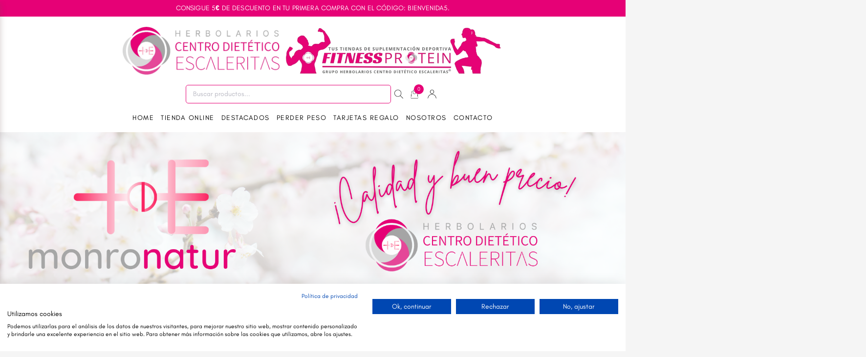

--- FILE ---
content_type: text/html; charset=UTF-8
request_url: https://centrodieteticoescaleritas.es/productos/29/control-de-peso?familias=33
body_size: 8420
content:
<!DOCTYPE html>


<html lang="es "
data-textdirection="ltr"
class="">

<head>
    <meta charset=" utf-8" />
    <meta http-equiv="X-UA-Compatible" content="IE=edge" />
    <meta name="viewport" content="width=device-width,initial-scale=1.0" />
    <meta name="csrf-token" content="AJZpfLcWrwakfukXVtYGkJIyzUBdsqwraE7TWWMK" />

    <meta name="description" content="">
    <meta name="keywords" content="">
    <meta name="author" content="Lemontik">

    <meta property="og:type" content="website">
    <meta property="og:url" content="https://centrodieteticoescaleritas.es">
    <meta property="og:title" content="Control de peso">
    <meta property="og:description" content="">
    <meta property="og:image" content="https://centrodieteticoescaleritas.es/images/logo/logo.png">

    <meta property="twitter:card" content="summary_large_image">
    <meta property="twitter:url" content="https://centrodieteticoescaleritas.es/">
    <meta property="twitter:title" content="Control de peso">
    <meta property="twitter:description" content="">
    <meta property="twitter:image" content="https://centrodieteticoescaleritas.es/images/logo/logo.png">

            
        <script src="https://consent.cookiefirst.com/sites/centrodieteticoescaleritas.es-acea2a47-1f95-4c0d-8bcb-36e397ff682e/consent.js"></script>

        

        <script async src="https://www.googletagmanager.com/gtag/js?id=G-FLM1QFF7MQ"></script>

        <meta name="robots" content="index">
        <link rel="canonical" href="https://centrodieteticoescaleritas.es/">

        <title>Centro Dietético Escaleritas - Control de peso</title>
    <link rel="shortcut icon" type="image/x-icon" href="https://centrodieteticoescaleritas.es/images/logo/favicon.ico" />
    <link href="https://fonts.googleapis.com/css2?family=Montserrat:ital,wght@0,300;0,400;0,500;0,600;1,400;1,500;1,600"
        rel="stylesheet">

    
    <link rel="stylesheet" href="https://centrodieteticoescaleritas.es/fonts/poppins/css/poppins.css" />
<link rel="stylesheet" href="https://centrodieteticoescaleritas.es/fonts/league-spartan/css/league-spartan.css" />
<link rel="stylesheet" href="https://centrodieteticoescaleritas.es/fonts/glacial-indifference/css/glacial-indifference.css" />
<link rel="stylesheet" href="https://centrodieteticoescaleritas.es/vendors/css/vendors.min.css" />
<link rel="stylesheet" href="https://centrodieteticoescaleritas.es/vendors/css/ui/prism.min.css" />

    <!-- Vendor css files -->
    <link rel="stylesheet" href="https://centrodieteticoescaleritas.es/vendors/css/extensions/nouislider.min.css">
    <link rel="stylesheet" href="https://centrodieteticoescaleritas.es/vendors/css/extensions/toastr.min.css">


<link rel="stylesheet" href="https://centrodieteticoescaleritas.es/css/core.css" />




<link rel="stylesheet" href="https://centrodieteticoescaleritas.es/css/base/core/menu/menu-types/vertical-menu.css" />
<!-- <link rel="stylesheet" href="https://centrodieteticoescaleritas.es/css/base/core/colors/palette-gradient.css"> -->


    <!-- Page css files -->
    <link rel="stylesheet" href="https://centrodieteticoescaleritas.es/css/base/plugins/extensions/ext-component-sliders.css">
    <link rel="stylesheet" href="https://centrodieteticoescaleritas.es/css/base/pages/web/productos.css">
    <link rel="stylesheet" href="https://centrodieteticoescaleritas.es/css/base/plugins/extensions/ext-component-toastr.css">


<link rel="stylesheet" href="https://centrodieteticoescaleritas.es/css/overrides.css" />





<link rel="stylesheet" href="https://centrodieteticoescaleritas.es/css/style.css" />
<link rel="stylesheet" href="https://centrodieteticoescaleritas.es/css/style-rtl.css" />
<link rel="stylesheet" href="https://centrodieteticoescaleritas.es/css/base/plugins/extensions/ext-component-sweet-alerts.css">
<link rel="stylesheet" href="https://centrodieteticoescaleritas.es/vendors/css/extensions/sweetalert2.min.css">
<link rel="stylesheet" href="https://centrodieteticoescaleritas.es/css/base/plugins/forms/form-validation.css">
<link rel="stylesheet" href="https://centrodieteticoescaleritas.es/css/base/web/layout/global.css?v=1.1.10042023" />
<link rel="stylesheet" href="https://centrodieteticoescaleritas.es/css/base/web/home/floating-wpp.min.css">
<link rel="stylesheet" href="https://centrodieteticoescaleritas.es/css/base/pages/web/whatsapp.css">
    </head>

<body
    class="vertical-layout vertical-menu-modern 1-column    navbar-sticky menu-expanded footer-static"
    data-layout=""
    data-menu="vertical-menu-modern" data-col="1-column"
    style="" data-framework="laravel" data-asset-path="https://centrodieteticoescaleritas.es/">

    
    
    <div class="frase-superior">Consigue 5€ de descuento en tu primera compra con el código: BIENVENIDA5.</div>

    
    <nav id="navbar" class="header-navbar navbar navbar-expand-lg flex-column align-items-center fixed-top navbar-light ">
    <div class="d-flex justify-content-center align-items-center py-2">
        <h2 style="z-index: -1;color:white;position: absolute">h2</h2>
        <h3 style="z-index: -1;color:white;position: absolute">h3</h3>
        <a href="/" class="img-nav-header">
            <img class="img-fluid navbar-img" src="https://centrodieteticoescaleritas.es/images/logo/logo.png" alt="">
            <img class="img-fluid navbar-img" src="https://centrodieteticoescaleritas.es/images/logo/fitnessprotein-color.png" alt="Fitness Protein">
        </a>
    </div>
    <div class="navbar-container d-flex content flex-column">

        
        <div class="bookmark-wrapper d-flex align-items-center">
            <ul class="nav navbar-nav d-lg-none">
                <li class="nav-item">
                    <a id="open-menu" class="nav-link" href="javascript:void(0);">
                        <i class="ficon"data-feather="menu"></i>
                    </a>
                </li>
            </ul>
        </div>



        
        <ul class="nav navbar-nav align-items-center mx-auto">

            
                            <li class="nav-item nav-search d-flex align-items-center">
                    <div class="search-input">
                        <div class="search-input-icon">
                            <i data-feather="search"></i>
                        </div>
                        <input class="form-control input" type="text" placeholder="Buscar productos..." tabindex="-1" data-search="search">
                        <div class="search-input-close">
                            <i data-feather="x"></i>
                        </div>
                        <ul class="search-list search-list-main mt-0"></ul>
                    </div>
                    <a class="nav-link nav-link-search">
                        <div class="link-img link-img-search"></div>
                    </a>
                </li>
            
                            
                
                
                <li id="cart-preview-content" class="nav-item dropdown dropdown-cart mr-25">
                    <a class="nav-link" id="btn-preview-cart" data-toggle="dropdown">
                        <div class="link-img link-img-shop"></div>
                        <span class="badge badge-pill badge-primary badge-up cart-item-count"></span>
                    </a>
                    <ul class="dropdown-menu dropdown-menu-media dropdown-menu-right">
                        <li class="dropdown-menu-header">
                            <div class="dropdown-header d-flex">
                                <h4 class="notification-title mb-0 mr-auto">Carrito</h4>
                                <div class="badge badge-pill badge-light-primary">
                                    <span class="cart-item-count"></span> productos
                                </div>
                            </div>
                        </li>
                        <li class="scrollable-container media-list list-preview"></li>
                        <li class="dropdown-menu-footer">
                            <div class="d-flex justify-content-between mb-1">
                                <h6 class="font-weight-bolder mb-0">Total:</h6>
                                <h6 class="text-primary font-weight-bolder mb-0"><span class="cart-item-total"></span>€</h6>
                            </div>
                            <a class="btn btn-primary btn-block" id="continuar_carrito" href="https://centrodieteticoescaleritas.es/carrito">Continuar</a>
                        </li>
                    </ul>
                </li>
            
            
            <li class="nav-item dropdown dropdown-user">
                <a class="nav-link dropdown-toggle dropdown-user-link" id="dropdown-user" href="javascript:void(0);" data-toggle="dropdown" aria-haspopup="true" aria-expanded="false">
                    <div class="link-img link-img-user"></div>
                </a>
                <div id="btn-menu-user" class="dropdown-menu dropdown-menu-right py-0" aria-labelledby="dropdown-user">
                                            <a class="dropdown-item" href="https://centrodieteticoescaleritas.es/login">
                            <i class="mr-50" data-feather="log-in"></i> Iniciar sesión
                        </a>
                        <a class="dropdown-item" href="https://centrodieteticoescaleritas.es/register">
                            <i class="mr-50" data-feather="user-plus"></i> Registrarme
                        </a>
                                                        </div>
            </li>
        </ul>










        
        <ul class="nav navbar-nav align-items-center justify-content-center py-1" id="navbar-enlaces">
            <li class="nav-link d-lg-flex d-none"><a  href="/">Home</a></li>
            <li class="nav-link nav-link-categorias d-lg-flex d-none">
                <a class="link-nav">Tienda online</a>
                <div id="nav-categorias" style="display: none;">
  <ul class="nivel-1">
          <li class="nav-nivel nav-nivel-1" data-id="13"><a>Radio</a></li>
          <li class="nav-nivel nav-nivel-1" data-id="29"><a>Control de peso</a></li>
          <li class="nav-nivel nav-nivel-1" data-id="44"><a>Cosmética</a></li>
          <li class="nav-nivel nav-nivel-1" data-id="50"><a>Herbolario</a></li>
          <li class="nav-nivel nav-nivel-1" data-id="98"><a>Depósitos y encargos</a></li>
          <li class="nav-nivel nav-nivel-1" data-id="99"><a>Bienestar Animal</a></li>
          <li class="nav-nivel nav-nivel-1" data-id="101"><a>Packs</a></li>
      </ul>
      <ul class="nivel-2 subnivel" id="subnivel-13" style="display: none;">
                        <li>
            <a
              class="nav-nivel nav-nivel-2" data-id="14"
                              href="/productos/13/radio?familias=14"
              >Dr. Vázquez</a>
          </li>
                  <li>
            <a
              class="nav-nivel nav-nivel-2" data-id="15"
                              href="/productos/13/radio?familias=15"
              >Dr. Pérez León</a>
          </li>
                  <li>
            <a
              class="nav-nivel nav-nivel-2" data-id="16"
                              href="/productos/13/radio?familias=16"
              >Laboratorios Mahen</a>
          </li>
                    <li><a href="/productos/13/radio">Todo en esta categoría</a></li>
    </ul>
      <ul class="nivel-2 subnivel" id="subnivel-29" style="display: none;">
                        <li>
            <a
              class="nav-nivel nav-nivel-2" data-id="30"
                              href="/productos/29/control-de-peso?familias=30"
              >Quemadores de grasa</a>
          </li>
                  <li>
            <a
              class="nav-nivel nav-nivel-2" data-id="31"
                              href="/productos/29/control-de-peso?familias=31"
              >Saciantes</a>
          </li>
                  <li>
            <a
              class="nav-nivel nav-nivel-2" data-id="32"
                              href="/productos/29/control-de-peso?familias=32"
              >Diuréticos</a>
          </li>
                  <li>
            <a
              class="nav-nivel nav-nivel-2" data-id="33"
                              href="/productos/29/control-de-peso?familias=33"
              >Detox</a>
          </li>
                  <li>
            <a
              class="nav-nivel nav-nivel-2" data-id="34"
                              href="/productos/29/control-de-peso?familias=34"
              >Batidos protéicos y sustitutivos</a>
          </li>
                    <li><a href="/productos/29/control-de-peso">Todo en esta categoría</a></li>
    </ul>
      <ul class="nivel-2 subnivel" id="subnivel-44" style="display: none;">
                        <li>
            <a
              class="nav-nivel nav-nivel-2" data-id="45"
                              href="/productos/44/cosmetica?familias=45"
              >Dermocosmética e higiene</a>
          </li>
                  <li>
            <a
              class="nav-nivel nav-nivel-2" data-id="46"
                              href="/productos/44/cosmetica?familias=46"
              >Salud bucodental</a>
          </li>
                  <li>
            <a
              class="nav-nivel nav-nivel-2" data-id="47"
                              href="/productos/44/cosmetica?familias=47"
              >Aceites esenciales</a>
          </li>
                    <li><a href="/productos/44/cosmetica">Todo en esta categoría</a></li>
    </ul>
      <ul class="nivel-2 subnivel" id="subnivel-50" style="display: none;">
                        <li>
            <a
              class="nav-nivel nav-nivel-2" data-id="2"
              >Sistema nervioso</a>
          </li>
                  <li>
            <a
              class="nav-nivel nav-nivel-2" data-id="3"
              >Sistema renal</a>
          </li>
                  <li>
            <a
              class="nav-nivel nav-nivel-2" data-id="4"
              >Sistema digestivo</a>
          </li>
                  <li>
            <a
              class="nav-nivel nav-nivel-2" data-id="5"
                              href="/productos/50/herbolario?familias=5"
              >Sistema auditivo</a>
          </li>
                  <li>
            <a
              class="nav-nivel nav-nivel-2" data-id="6"
              >Sistema inmunitario y respiratorio</a>
          </li>
                  <li>
            <a
              class="nav-nivel nav-nivel-2" data-id="7"
              >Sistema osteoarticular</a>
          </li>
                  <li>
            <a
              class="nav-nivel nav-nivel-2" data-id="8"
                              href="/productos/50/herbolario?familias=8"
              >Sistema hormonal</a>
          </li>
                  <li>
            <a
              class="nav-nivel nav-nivel-2" data-id="11"
              >Plantas</a>
          </li>
                  <li>
            <a
              class="nav-nivel nav-nivel-2" data-id="26"
                              href="/productos/50/herbolario?familias=26"
              >Suplementos simples y compuestos</a>
          </li>
                  <li>
            <a
              class="nav-nivel nav-nivel-2" data-id="58"
                              href="/productos/50/herbolario?familias=58"
              >Sistema ocular</a>
          </li>
                  <li>
            <a
              class="nav-nivel nav-nivel-2" data-id="60"
              >Sistema circulatorio</a>
          </li>
                  <li>
            <a
              class="nav-nivel nav-nivel-2" data-id="89"
                              href="/productos/50/herbolario?familias=89"
              >Cabello piel y uñas</a>
          </li>
                  <li>
            <a
              class="nav-nivel nav-nivel-2" data-id="95"
                              href="/productos/50/herbolario?familias=95"
              >Procesos alérgicos</a>
          </li>
                  <li>
            <a
              class="nav-nivel nav-nivel-2" data-id="100"
                              href="/productos/50/herbolario?familias=100"
              >OTROS</a>
          </li>
                    <li><a href="/productos/50/herbolario">Todo en esta categoría</a></li>
    </ul>
      <ul class="nivel-2 subnivel" id="subnivel-98" style="display: none;">
                          <li><a href="/productos/98/depositos-y-encargos">Todo en esta categoría</a></li>
    </ul>
      <ul class="nivel-2 subnivel" id="subnivel-99" style="display: none;">
                          <li><a href="/productos/99/bienestar-animal">Todo en esta categoría</a></li>
    </ul>
      <ul class="nivel-2 subnivel" id="subnivel-101" style="display: none;">
                          <li><a href="/productos/101/packs">Todo en esta categoría</a></li>
    </ul>
  
                                                                                                                                                                                                                                        <ul class="nivel-3 subnivel"  id="subnivel-2"  style="display: none;">
                          <li><a class="nav-nivel nav-nivel-3" href="/productos/50/herbolario?familias=52">Memoria y concentración</a></li>
                          <li><a class="nav-nivel nav-nivel-3" href="/productos/50/herbolario?familias=54">Estado anímico</a></li>
                          <li><a class="nav-nivel nav-nivel-3" href="/productos/50/herbolario?familias=55">Vitalidad y energía</a></li>
                          <li><a class="nav-nivel nav-nivel-3" href="/productos/50/herbolario?familias=61">Energizante</a></li>
                          <li><a class="nav-nivel nav-nivel-3" href="/productos/50/herbolario?familias=64">Ansiedad, estrés y nerviosismo</a></li>
                          <li><a class="nav-nivel nav-nivel-3" href="/productos/50/herbolario?familias=65">Insomnio</a></li>
                          <li><a class="nav-nivel nav-nivel-3" href="/productos/50/herbolario?familias=66">Vértigo y mareo</a></li>
                          <li><a class="nav-nivel nav-nivel-3" href="/productos/50/herbolario?familias=96">Cefaleas</a></li>
                      </ul>
                                <ul class="nivel-3 subnivel"  id="subnivel-3"  style="display: none;">
                          <li><a class="nav-nivel nav-nivel-3" href="/productos/50/herbolario?familias=56">Depurativos</a></li>
                      </ul>
                                <ul class="nivel-3 subnivel"  id="subnivel-4"  style="display: none;">
                          <li><a class="nav-nivel nav-nivel-3" href="/productos/50/herbolario?familias=67">Digestión, acidez y reflujo</a></li>
                          <li><a class="nav-nivel nav-nivel-3" href="/productos/50/herbolario?familias=68">Gases</a></li>
                          <li><a class="nav-nivel nav-nivel-3" href="/productos/50/herbolario?familias=69">Tránsito intestinal</a></li>
                          <li><a class="nav-nivel nav-nivel-3" href="/productos/50/herbolario?familias=70">Probióticos y enzimas digestivas</a></li>
                      </ul>
                                              <ul class="nivel-3 subnivel"  id="subnivel-6"  style="display: none;">
                          <li><a class="nav-nivel nav-nivel-3" href="/productos/50/herbolario?familias=59">Gripe, resfriado y defensas</a></li>
                          <li><a class="nav-nivel nav-nivel-3" href="/productos/50/herbolario?familias=71">Jalea real</a></li>
                          <li><a class="nav-nivel nav-nivel-3" href="/productos/50/herbolario?familias=74">Hongos medicinales</a></li>
                      </ul>
                                <ul class="nivel-3 subnivel"  id="subnivel-7"  style="display: none;">
                          <li><a class="nav-nivel nav-nivel-3" href="/productos/50/herbolario?familias=87">Inflamación y dolor</a></li>
                      </ul>
                                              <ul class="nivel-3 subnivel"  id="subnivel-11"  style="display: none;">
                          <li><a class="nav-nivel nav-nivel-3" href="/productos/50/herbolario?familias=93">Plantas para infusión</a></li>
                      </ul>
                                                            <ul class="nivel-3 subnivel"  id="subnivel-60"  style="display: none;">
                          <li><a class="nav-nivel nav-nivel-3" href="/productos/50/herbolario?familias=76">Omegas</a></li>
                          <li><a class="nav-nivel nav-nivel-3" href="/productos/50/herbolario?familias=77">Varices, piernas cansadas e hinchadas</a></li>
                          <li><a class="nav-nivel nav-nivel-3" href="/productos/50/herbolario?familias=78">Diabetes</a></li>
                          <li><a class="nav-nivel nav-nivel-3" href="/productos/50/herbolario?familias=79">Colesterol</a></li>
                          <li><a class="nav-nivel nav-nivel-3" href="/productos/50/herbolario?familias=80">Tensión arterial</a></li>
                          <li><a class="nav-nivel nav-nivel-3" href="/productos/50/herbolario?familias=82">Anemia</a></li>
                          <li><a class="nav-nivel nav-nivel-3" href="/productos/50/herbolario?familias=83">Infecciones urinarias</a></li>
                          <li><a class="nav-nivel nav-nivel-3" href="/productos/50/herbolario?familias=84">Próstata</a></li>
                          <li><a class="nav-nivel nav-nivel-3" href="/productos/50/herbolario?familias=85">Pérdidas de orina</a></li>
                          <li><a class="nav-nivel nav-nivel-3" href="/productos/50/herbolario?familias=86">Cálculos renales</a></li>
                          <li><a class="nav-nivel nav-nivel-3" href="/productos/50/herbolario?familias=88">Huesos, articulaciones y músculos</a></li>
                      </ul>
                                                                                                              </div>            </li>
                            <li class="nav-link d-lg-flex d-none"><a class="link-nav" href="#noticias">Destacados</a></li>
                        <li class="nav-link d-lg-flex d-none"><a href="/dietas">Perder peso</a></li>
            
                            <li class="nav-link d-lg-flex d-none"><a class="" href="https://centrodieteticoescaleritas.es/tarjeta-regalo">Tarjetas regalo</a></li>
                        <li class="nav-link d-lg-flex d-none"><a class="link-nav" href="#ubicacion">Nosotros</a></li>
            <li class="nav-link d-lg-flex d-none"><a class="link-nav" href="#ubicacion">Contacto</a></li>
        </ul>
    </div>
</nav>


<ul class="main-search-list-defaultlist d-none">
</ul>


<ul class="main-search-list-defaultlist-other-list d-none">
    <li class="auto-suggestion justify-content-between">
        <a class="d-flex align-items-center justify-content-between w-100 py-50">
            <div class="d-flex justify-content-start">
                <span class="mr-75" data-feather="alert-circle"></span>
                <span>Productos no encontrados</span>
            </div>
        </a>
    </li>
</ul>

<!-- END: Header-->

    
    <div id="body-overlay"></div>
<nav id="sidebar" class="real-menu" role="navigation">
    <h2 style="z-index: -1;color:white;position: absolute;">h2</h2>
    <h3 style="z-index: -1;color:white;position: absolute;">h3</h3>
    <a href="https://centrodieteticoescaleritas.es"><img src="https://centrodieteticoescaleritas.es/images/logo/logo-completo.png" class="menu-logo" alt="Centro Dietético Escaleritas - Logo"></a>
    <ul class="sidebar-links">
        <li class="sidebar-item"><a class="sidebar-link-item" href="/">Home</a></li>
        <li id="accordionWrapa1" role="tablist" aria-multiselectable="true">
            <div class="collapse-default">
                                    <div id="heading1" class="sidebar-item" data-toggle="collapse" role="button" data-target="#accordion1" aria-expanded="false" aria-controls="accordion1">
                        <span class="lead collapse-title sidebar-collapse-item">Tienda Online</span>
                    </div>
                    <ul id="accordion1" role="tabpanel" data-parent="#accordionWrapa1" aria-labelledby="heading1" class="collapse sidebar-collapse">
                                                    <li class="py-50 px-50">
                                <a href="/productos/13/radio">
                                    Radio
                                </a>
                            </li>
                                                    <li class="py-50 px-50">
                                <a href="/productos/29/control-de-peso">
                                    Control de peso
                                </a>
                            </li>
                                                    <li class="py-50 px-50">
                                <a href="/productos/44/cosmetica">
                                    Cosmética
                                </a>
                            </li>
                                                    <li class="py-50 px-50">
                                <a href="/productos/50/herbolario">
                                    Herbolario
                                </a>
                            </li>
                                                    <li class="py-50 px-50">
                                <a href="/productos/98/depositos-y-encargos">
                                    Depósitos y encargos
                                </a>
                            </li>
                                                    <li class="py-50 px-50">
                                <a href="/productos/99/bienestar-animal">
                                    Bienestar Animal
                                </a>
                            </li>
                                                    <li class="py-50 px-50">
                                <a href="/productos/101/packs">
                                    Packs
                                </a>
                            </li>
                                            </ul>
                            </div>
        </li>
                    <li class="sidebar-item"><a class="sidebar-link-item link-nav" href="#noticias">Destacados</a></li>
                <li class="sidebar-item"><a class="sidebar-link-item" href="/dietas">Perder peso</a></li>
        
        
                    <li class="sidebar-item"><a class="sidebar-link-item" href="/tarjeta-regalo">Tarjetas regalo</a></li>
                <li class="sidebar-item"><a class="sidebar-link-item link-nav" href="#ubicacion">Nosotros</a></li>
        <li class="sidebar-item"><a class="sidebar-link-item link-nav" href="#noticias">Contacto</a></li>
    </ul>
</nav>

    <!-- BEGIN: Content-->

                    <img class="banner-ecommerce" src="https://centrodieteticoescaleritas.es/images/banners/3-YzrH5.png" alt="">
        
        <div class="app-content content ecommerce-application ">
        <!-- BEGIN: Header-->
        <div class="content-overlay"></div>
        <div class="header-navbar-shadow"></div>

        <div class="content-wrapper">
            
            

            <div class="content-detached content-right">
                <div class="content-body">
                    
                    <input type="hidden" name="route" id="route" value="webProductos">
        <!-- E-commerce Content Section Starts -->
    <section id="ecommerce-header">
        <div class="row">
            <div class="col-12 d-flex justify-content-center breadcrumb-wrapper mb-1">
                <nav aria-label="breadcrumb">
                    <ol class="breadcrumb">
                        <li class="breadcrumb-item"><a href="/">Inicio</a></li>
                                                                                    <li class="breadcrumb-item"><a href="/productos">Todos los artículos</a></li>
                                                                        </ol>
                </nav>
            </div>
                            <div class="col-12 text-center">
                    <h1 class="h4">Control de peso</h1>
                </div>
                        <div class="col-sm-12">
                <div class="ecommerce-header-items">
                    <div class="result-toggler">
                        <button class="navbar-toggler shop-sidebar-toggler" type="button" data-toggle="collapse">
                            <span class="navbar-toggler-icon d-block d-lg-none"><i data-feather="filter"></i></span>
                        </button>
                        <div class="search-results"><span id="total-results">0</span> resultados encontrados</div>
                    </div>
                    <div class="view-options">
                        <label for="sort-by">Ordenar por:</label><br>
                        <select name="sort-by" id="sort-by" class="form-control form-control-sm mr-1 inp-filtro">
                            <option value="nombre:asc">Nombre ascendente</option>
                            <option value="nombre:desc">Nombre descendente</option>
                            <option value="precio:asc">Precios más bajos</option>
                            <option value="precio:desc">Precios más altos</option>
                        </select>
                        <div class="btn-group btn-group-toggle d-none" data-toggle="buttons">
                            <label class="btn btn-icon btn-outline-primary view-btn grid-view-btn">
                                <input type="radio" name="radio_options" id="radio_option1" checked />
                                <i data-feather="grid" class="font-medium-3"></i>
                            </label>
                            <label class="btn btn-icon btn-outline-primary view-btn list-view-btn">
                                <input type="radio" name="radio_options" id="radio_option2" />
                                <i data-feather="list" class="font-medium-3"></i>
                            </label>
                        </div>
                    </div>
                </div>
            </div>
        </div>
    </section>
    <!-- E-commerce Content Section Starts -->

    <!-- background Overlay when sidebar is shown  starts-->
    <div class="body-content-overlay"></div>
    <!-- background Overlay when sidebar is shown  ends-->


    <!-- E-commerce Products Starts -->
    <section id="ecommerce-products" class="grid-view" style=" place-items: center;"
                
            data-categoria="29"
            ></section>
    <!-- E-commerce Products Ends -->
    <!-- E-commerce Pagination Starts -->
    <section id="ecommerce-pagination">
        <div class="row">
            <div class="col-sm-12 div-paginador">
            </div>
        </div>
    </section>
    <!-- E-commerce Pagination Ends -->
    <div class="modal fade"
    id="modal-login"
    tabindex="-1"
    role="dialog"
    aria-labelledby="modal-loginTitle"
    aria-hidden="true">
    <div class="modal-dialog modal-dialog-centered" role="document">
        <div class="modal-content">
            <div class="modal-header">
                <h5 class="modal-title" id="modal-loginTitle">Inicie sesión</h5>
                <button type="button" class="close" data-dismiss="modal" aria-label="Close">
                    <span aria-hidden="true">&times;</span>
                </button>
            </div>
            <div class="modal-body overflow-auto">
                <form id="form-log">
                    <div class="row">
                        <div class="col-2"></div>
                        <div class="col-8">
                            <div class="login-user mb-1">
    <h6 class="filter-title mt-0">Iniciar sesión</h6>
    <form class="auth-login-form-modal" method="POST">
        <input type="hidden" name="_token" value="AJZpfLcWrwakfukXVtYGkJIyzUBdsqwraE7TWWMK">        <div class="form-group">
            <label for="login-email" class="form-label">Email</label>
            <input type="text" class="form-control-sm form-control "
                id="login-email" name="email" placeholder="correo@ejemplo.com" aria-describedby="login-email"
                tabindex="1" autofocus value="" />
                    </div>

        <div class="form-group">
            <div class="d-flex justify-content-between">
                <label for="login-password">Contraseña</label>
            </div>
            <div class="input-group input-group-merge form-password-toggle">
                <input type="password" class="form-control-sm form-control" id="login-password"
                    name="password" tabindex="2"
                    placeholder="&#xb7;&#xb7;&#xb7;&#xb7;&#xb7;&#xb7;&#xb7;&#xb7;&#xb7;&#xb7;&#xb7;&#xb7;"
                    aria-describedby="login-password" />
            </div>
        </div>
        <button type="button" class="btn btn-sm btn-primary btn-block" id='login-btn' tabindex="4">Login</button>
                    <div class="w-100 text-center">
                <a href="https://centrodieteticoescaleritas.es/password/reset">
                    <small class="">¿Olvidaste tu contraseña?</small>
                </a>
            </div>
            <div class="w-100 text-center">
                                    <a href="https://centrodieteticoescaleritas.es/register?carrito=true">
                        <small class="">¿Eres nuevo?</small>
                    </a>
                            </div>
            </form>
</div>                        </div>
                        <div class="col-2"></div>
                    </div>
                </form>
            </div>
        </div>
    </div>
</div>
                </div>
            </div>

            <div class="sidebar-detached sidebar-left">
                <div class="sidebar">
                    
                        <!-- Ecommerce Sidebar Starts -->
    <div class="sidebar-shop">
        <div class="card">
            <div class="card-body">
                                    <!-- Login starts -->
                    <div class="login-user mb-1">
    <h6 class="filter-title mt-0">Iniciar sesión</h6>
    <form class="auth-login-form" method="POST">
        <input type="hidden" name="_token" value="AJZpfLcWrwakfukXVtYGkJIyzUBdsqwraE7TWWMK">        <div class="form-group">
            <label for="login-email" class="form-label">Email</label>
            <input type="text" class="form-control-sm form-control "
                id="login-email" name="email" placeholder="correo@ejemplo.com" aria-describedby="login-email"
                tabindex="1" autofocus value="" />
                    </div>

        <div class="form-group">
            <div class="d-flex justify-content-between">
                <label for="login-password">Contraseña</label>
            </div>
            <div class="input-group input-group-merge form-password-toggle">
                <input type="password" class="form-control-sm form-control" id="login-password"
                    name="password" tabindex="2"
                    placeholder="&#xb7;&#xb7;&#xb7;&#xb7;&#xb7;&#xb7;&#xb7;&#xb7;&#xb7;&#xb7;&#xb7;&#xb7;"
                    aria-describedby="login-password" />
            </div>
        </div>
        <button type="button" class="btn btn-sm btn-primary btn-block" id='login-btn' tabindex="4">Login</button>
                    <div class="w-100 text-center">
                <a href="https://centrodieteticoescaleritas.es/password/reset">
                    <small class="">¿Olvidaste tu contraseña?</small>
                </a>
            </div>
            <div class="w-100 text-center">
                                    <a href="https://centrodieteticoescaleritas.es/register?carrito=true">
                        <small class="">¿Eres nuevo?</small>
                    </a>
                            </div>
            </form>
</div>                    <!-- Login ends -->
                                <form id="sidebar-filtros">
                    <!-- Price Filter starts -->
                    <div class="">
                        <h6 class="filter-title mt-0">Buscar</h6>
                        <div class="input-group">
                            <input id="search-box" type="text" name="texto-general" class="form-control form-control-sm"
                                placeholder="Escribe cualquier texto..." aria-describedby="button-buscar" value="">
                            <div class="input-group-append" id="button-buscar">
                                <button id="search-btn" class="btn btn-outline-primary btn-sm" type="button"><i
                                        data-feather="search"></i></button>
                            </div>
                        </div>
                        <hr>
                    </div>
                    <!-- Price Filter ends -->
                    <!-- Price Filter starts -->
                    <div class="multi-range-price">
                        <h6 class="filter-title mt-0">Rango de precios</h6>
                        <ul class="list-unstyled price-range" id="price-range">
                            <li>
                                <div class="custom-control custom-radio">
                                    <input type="radio" id="priceAll" name="price-range"
                                        class="custom-control-input inp-filtro" value="*" checked />
                                    <label class="custom-control-label" for="priceAll">Todos</label>
                                </div>
                            </li>
                            <li>
                                <div class="custom-control custom-radio">
                                    <input type="radio" id="priceRange1" value=";10" name="price-range"
                                        class="custom-control-input inp-filtro" />
                                    <label class="custom-control-label" for="priceRange1">&lt;=€10</label>
                                </div>
                            </li>
                            <li>
                                <div class="custom-control custom-radio">
                                    <input type="radio" id="priceRange2" value="10;100" name="price-range"
                                        class="custom-control-input inp-filtro" />
                                    <label class="custom-control-label" for="priceRange2">€10 - €100</label>
                                </div>
                            </li>
                            <li>
                                <div class="custom-control custom-radio">
                                    <input type="radio" id="priceARange3" value="100;500" name="price-range"
                                        class="custom-control-input inp-filtro" />
                                    <label class="custom-control-label" for="priceARange3">€100 - €500</label>
                                </div>
                            </li>
                            <li>
                                <div class="custom-control custom-radio">
                                    <input type="radio" id="priceRange4" value="500;" name="price-range"
                                        class="custom-control-input inp-filtro" />
                                    <label class="custom-control-label" for="priceRange4">&gt;= €500</label>
                                </div>
                            </li>
                        </ul>
                    </div>

                                        
                                                    <div class="collapse-icon">
  <div
    id="heading-destacados"
    data-toggle="collapse"
    class="card-header p-0 pr-3 filter-title"
    role="button"
    data-target="#collapse-destacados"
          aria-expanded="true"
        aria-controls="collapse-destacados">
    <h6>Artículos destacados</h6>
  </div>
  <div id="collapse-destacados" role="tabpanel" aria-labelledby="heading-destacados" class="collapse collapse-filters  show  ">
    <!-- Categories Starts -->
<ul class="list-unstyled categories-list">
      <li>
        <div class="custom-control custom-checkbox">
        <input type="checkbox" class="custom-control-input inp-filtro" id="destacados-1"
            value="1" name="destacados[]"  />
        <label class="custom-control-label"
            for="destacados-1">MONRONATUR</label>
    </div>
    </li>
      </ul>
  </div>
</div>
<hr class="my-50"/>                        
                                                    <!-- Categories Starts -->
                            <div class="collapse-icon">
  <div
    id="heading-categorias"
    data-toggle="collapse"
    class="card-header p-0 pr-3 filter-title"
    role="button"
    data-target="#collapse-categorias"
          aria-expanded="true"
        aria-controls="collapse-categorias">
    <h6>Categorías</h6>
  </div>
  <div id="collapse-categorias" role="tabpanel" aria-labelledby="heading-categorias" class="collapse collapse-filters  show  ">
    <!-- Categories Starts -->
<ul class="list-unstyled categories-list">
      <li>
        <div class="custom-control custom-checkbox">
        <input type="checkbox" class="custom-control-input inp-filtro" id="categorias-34"
            value="34" name="categorias[]"  />
        <label class="custom-control-label"
            for="categorias-34">Batidos protéicos y sustitutivos</label>
    </div>
    </li>
          <li>
        <div class="custom-control custom-checkbox">
        <input type="checkbox" class="custom-control-input inp-filtro" id="categorias-33"
            value="33" name="categorias[]"  checked  />
        <label class="custom-control-label"
            for="categorias-33">Detox</label>
    </div>
    </li>
          <li>
        <div class="custom-control custom-checkbox">
        <input type="checkbox" class="custom-control-input inp-filtro" id="categorias-32"
            value="32" name="categorias[]"  />
        <label class="custom-control-label"
            for="categorias-32">Diuréticos</label>
    </div>
    </li>
          <li>
        <div class="custom-control custom-checkbox">
        <input type="checkbox" class="custom-control-input inp-filtro" id="categorias-30"
            value="30" name="categorias[]"  />
        <label class="custom-control-label"
            for="categorias-30">Quemadores de grasa</label>
    </div>
    </li>
          <li>
        <div class="custom-control custom-checkbox">
        <input type="checkbox" class="custom-control-input inp-filtro" id="categorias-31"
            value="31" name="categorias[]"  />
        <label class="custom-control-label"
            for="categorias-31">Saciantes</label>
    </div>
    </li>
      </ul>
  </div>
</div>
<hr class="my-50"/>                            <!-- Categories Ends -->

                            <!-- Atributos Starts -->
                                                        <!-- Atributos Ends -->

                            <!-- Brands starts -->
                                                        <!-- Brand ends -->
                                                            </form>
            </div>
        </div>
    </div>
    <!-- Ecommerce Sidebar Ends -->
                </div>
            </div>
        </div>
    </div>
    <!-- End: Content-->

    <div class="sidenav-overlay"></div>
    <div class="drag-target"></div>

    
    <div class="modal fade" id="modalUser" tabindex="-1" role="dialog" aria-labelledby="modalUserTitle" aria-hidden="true">
    <div class="modal-dialog modal-dialog-centered" role="document">
        <div class="modal-content">
            <div class="modal-header">
                <h5 class="modal-title" id="modalUserTitle">Editar mis datos</h5>
                <button type="button" class="close" data-dismiss="modal" aria-label="Close">
                    <span aria-hidden="true">&times;</span>
                </button>
            </div>
            <div class="modal-body">
                <form id="form-user">
                    <div class="row">
                        <input type="hidden" name="id">
                        <div class="form-group col-12 col-md-6">
                            <label class="form-label" for="nombre_completo">Nombre completo</label>
                            <input type="text" class="form-control" id="nombre_completo" name="nombre_completo" />
                        </div>
                        <div class="form-group col-12 col-md-6">
                            <label class="form-label" for="documento_identidad">Documento de identidad</label>
                            <input type="text" class="form-control" id="documento_identidad"
                                name="documento_identidad" />
                        </div>
                        <div class="form-group col-12 col-md-6">
                            <label class="form-label" for="email">Email</label>
                            <input type="email" class="form-control" id="email" name="email" />
                        </div>
                        <div class="form-group col-12 col-md-6">
                            <label class="form-label" for="email-confirm">Confirmar email</label>
                            <input type="email-confirm" class="form-control" id="email-confirm" name="email-confirm" />
                        </div>
                        <div class="form-group col-12 col-md-6">
                            <label class="form-label" for="telefono">Teléfono</label>
                            <input type="text" class="form-control" id="telefono" name="telefono" />
                        </div>
                        <div class="form-group col-12 col-md-6">
                            <label class="form-label" for="old_password">Contraseña actual</label>
                            <input type="password" class="form-control" id="old_password" name="old_password" />
                        </div>
                        <div class="form-group col-12 col-md-6">
                            <label class="form-label" for="password">Contraseña nueva</label>
                            <input type="password" class="form-control" id="password" name="password" />
                        </div>
                        <div class="form-group col-12 col-md-6">
                            <label class="form-label" for="password_confirmation">Confirmar nueva contraseña</label>
                            <input type="password" class="form-control" id="password_confirmation"
                                name="password_confirmation" />
                        </div>
                        <div class="col-12 d-flex justify-content-end">
                            <button type="submit" class="btn btn-primary mr-1 data-submit">Aceptar</button>
                            <button type="reset" class="btn btn-outline-secondary btn-close-form"
                                data-dismiss="modal">Cancelar</button>
                        </div>
                    </div>
                </form>
            </div>
        </div>
    </div>
</div>


    <div class="modal fade" id="modal-ficha" tabindex="-1" role="dialog" aria-labelledby="modalFichaTitle"
    aria-hidden="true">
    <div class="modal-dialog modal-dialog-centered" role="document">
        <div class="modal-content">
            <div class="modal-header">
                <h5 class="modal-title" id="modalFichaTitle">Portal del empleado</h5>
                <button type="button" class="close" data-dismiss="modal" aria-label="Close">
                    <span aria-hidden="true">&times;</span>
                </button>
            </div>
            <div class="modal-body">
                <div class="row">
                    <div id="fichar" class="container-fluid p-2">
                        <div id="dashboard-user">
                        </div>
                        <div class="row justify-content-center align-items-center" id="user-info-header">
                            <h3 class="text-center" id="nombre_empleado">NAME</h3>
                            <input type="hidden" id="user_id" value="">
                        </div>

                        <div class="col-12 my-1 px-3" id="fichar-hide">
                            <div class="col-12 mb-1">
                                <button id="btn_entrada" class="btn btn-primary w-100" onclick="entrada()">
                                    Entrada
                                </button>
                            </div>

                            <div class="col-12 my-25">
                                <button id="btn_pausaOn" type="button" class="btn btn-warning w-100" onclick="pausaOn()"
                                    data-tipo="PAUSA-ENTRADA" >
                                    <i id="pause-icon" class="far fa-pause-circle fa-lg"></i>
                                    Iniciar pausa
                                </button>
                            </div>
                            <div class="col-12 my-25">
                                <button id="btn_pausaOff" type="button" class="btn btn-warning  w-100" onclick="pausaOff()"
                                    data-tipo="PAUSA-SALIDA" >
                                    <i id="pause-icon" class="far fa-pause-circle fa-lg"></i>
                                    Salir de la pausa
                                </button>
                            </div>

                            <div class="col-12 mt-1">
                                <button id="btn_salida" type="" class="btn btn-danger  w-100" onclick="salida()"
                                    data-toggle="modal" data-target="#exit-modal">
                                    Salida
                                </button>
                            </div>

                        </div>
                    </div>
                </div>
            </div>
        </div>
    </div>
</div>
    
    <footer>
    <div class="row mx-0">
        <div class="logotipo col-12 mb-3 d-flex align-items-center">
            <img src="/images/logo/logo-completo.png" alt="" height="80px" class="mr-5">
            <div>
                <img src="/images/icons/master-visa-logo.png" alt="" height="40px">
                <img src="/images/pages/metodos-pago/3.png" alt="" height="40px" class="ml-2">
            </div>
        </div>
        <div class="columna d-flex flex-column col-12 col-md-6 col-lg-2">
            <h5>Categorías</h5>
                            <a href="/productos/13/radio">Radio</a>
                            <a href="/productos/29/control-de-peso">Control de peso</a>
                            <a href="/productos/44/cosmetica">Cosmética</a>
                            <a href="/productos/50/herbolario">Herbolario</a>
                            <a href="/productos/98/depositos-y-encargos">Depósitos y encargos</a>
                            <a href="/productos/99/bienestar-animal">Bienestar Animal</a>
                            <a href="/productos/101/packs">Packs</a>
                    </div>
        <div class="columna d-flex flex-column col-12 col-md-6 col-lg-2">
            <h5>Mi cuenta</h5>
                                         <a href="https://centrodieteticoescaleritas.es/login">Iniciar sesión</a>
                <a href="https://centrodieteticoescaleritas.es/register">Registro</a>
                        
        </div>
        <div class="columna d-flex flex-column col-12 col-md-6 col-lg-2">
            <h5>Políticas</h5>
            <a href="https://centrodieteticoescaleritas.es/terminos">Términos y condiciones de compra</a>
            <a href="https://centrodieteticoescaleritas.es/privacidad">Privacidad</a>
            <a href="https://centrodieteticoescaleritas.es/cookies">Cookies</a>
            <a href="https://centrodieteticoescaleritas.es/aviso-legal">Aviso legal</a>
        </div>
        <div class="columna col-12 col-md-6 col-lg-6">
            <h5 class="text-center mb-1">Síguenos en nuestras redes sociales</h5>
            <div class="d-flex justify-content-center w-100">
                <a href="https://www.instagram.com/centrodieteticoescaleritas/">
                    <img src="/images/web/instagram.png" alt="" class="mr-2" height="50px">
                </a>
                <a href="https://es-es.facebook.com/centrodieteticoescaleritas/">
                    <img src="/images/web/facebook.png" alt="" class="ml-2" height="50px">
                </a>
            </div>
        </div>
        <div class="col-12 mt-2 text-center">Powered by <a href="https://tcatik.com/" target="_blank">Tca-tik</a> © 2026. All rights reserved.</div>
    </div>

</footer>

    
    <script src="https://centrodieteticoescaleritas.es/vendors/js/vendors.min.js"></script>
<script src="https://centrodieteticoescaleritas.es/vendors/js/ui/prism.min.js"></script>
    <!-- Vendor js files -->
    <script src="https://centrodieteticoescaleritas.es/vendors/js/extensions/wNumb.min.js"></script>
    <script src="https://centrodieteticoescaleritas.es/vendors/js/extensions/nouislider.min.js"></script>
    <script src="https://centrodieteticoescaleritas.es/vendors/js/extensions/toastr.min.js"></script>

<script src="https://centrodieteticoescaleritas.es/js/core/app-menu.js"></script>
<script src="https://centrodieteticoescaleritas.es/js/core/app.js"></script>
    <script src="https://centrodieteticoescaleritas.es/js/scripts/customizer.js"></script>

<script src="https://centrodieteticoescaleritas.es/vendors/js/extensions/sweetalert2.all.min.js"></script>
<script src="https://centrodieteticoescaleritas.es/vendors/js/extensions/polyfill.min.js"></script>

<script src="https://centrodieteticoescaleritas.es/vendors/js/forms/validation/jquery.validate.js"></script>
<script src="https://centrodieteticoescaleritas.es/js/scripts/pages/web/sidebar.js?v=1.1.10042023"></script>
<script src="https://centrodieteticoescaleritas.es/js/scripts/pages/web/global.js?v=1.1.10042023"></script>
<script src="https://centrodieteticoescaleritas.es/js/scripts/custom/round10.js?v=1.1.10042023"></script>
<script src="https://centrodieteticoescaleritas.es/js/scripts/pages/web/navbar.js?v=1.1.10042023"></script>
<script src="https://centrodieteticoescaleritas.es/js/scripts/pages/web/loading.js?v=1.1.10042023"></script>
<script src="https://centrodieteticoescaleritas.es/js/scripts/pages/web/productos/acciones-tarjeta.js"></script>
<script src="https://centrodieteticoescaleritas.es/js/scripts/pages/web/productos/preview-carrito.js?v=1.1.10042023"></script>


    <!-- Page js files -->
    <script src="https://centrodieteticoescaleritas.es/js/scripts/custom/customPaginacion.js"></script>
    <script src="https://centrodieteticoescaleritas.es/js/scripts/pages/web/productos/sidebar.js"></script>
    <script src="https://centrodieteticoescaleritas.es/js/scripts/pages/web/productos/productos.js"></script>


    <div id="spinner-loading" style="display: none;">
  <div class="text-center loading">
      <div class="spinner-border" role="status">
          <span class="sr-only">Loading...</span>
      </div>
  </div>
</div>
        <script src="https://centrodieteticoescaleritas.es/js/scripts/pages/user-profile.js?v=1.1.10042023"></script>
    <script src="https://centrodieteticoescaleritas.es/js/scripts/pages/user-ficha.js?v=1.1.10042023"></script>

    <script type="text/javascript">
        $(window).on('load', function() {
            if (feather) {
                feather.replace({
                    width: 14,
                    height: 14
                })
            }
        })

    </script>
</body>

</html>


--- FILE ---
content_type: text/css
request_url: https://centrodieteticoescaleritas.es/fonts/poppins/css/poppins.css
body_size: 615
content:
/* poppins-100 - latin */
@font-face {
  font-family: 'Poppins';
  font-style: normal;
  font-weight: 100;
  font-display: swap;
  src: url('../fonts/poppins-v15-latin-100.eot'); /* IE9 Compat Modes */
  src: local(''),
       url('../fonts/poppins-v15-latin-100.eot?#iefix') format('embedded-opentype'), /* IE6-IE8 */
       url('../fonts/poppins-v15-latin-100.woff2') format('woff2'), /* Super Modern Browsers */
       url('../fonts/poppins-v15-latin-100.woff') format('woff'), /* Modern Browsers */
       url('../fonts/poppins-v15-latin-100.ttf') format('truetype'), /* Safari, Android, iOS */
       url('../fonts/poppins-v15-latin-100.svg#Poppins') format('svg'); /* Legacy iOS */
}
/* poppins-200 - latin */
@font-face {
  font-family: 'Poppins';
  font-style: normal;
  font-weight: 200;
  font-display: swap;
  src: url('../fonts/poppins-v15-latin-200.eot'); /* IE9 Compat Modes */
  src: local(''),
       url('../fonts/poppins-v15-latin-200.eot?#iefix') format('embedded-opentype'), /* IE6-IE8 */
       url('../fonts/poppins-v15-latin-200.woff2') format('woff2'), /* Super Modern Browsers */
       url('../fonts/poppins-v15-latin-200.woff') format('woff'), /* Modern Browsers */
       url('../fonts/poppins-v15-latin-200.ttf') format('truetype'), /* Safari, Android, iOS */
       url('../fonts/poppins-v15-latin-200.svg#Poppins') format('svg'); /* Legacy iOS */
}
/* poppins-100italic - latin */
@font-face {
  font-family: 'Poppins';
  font-style: italic;
  font-weight: 100;
  font-display: swap;
  src: url('../fonts/poppins-v15-latin-100italic.eot'); /* IE9 Compat Modes */
  src: local(''),
       url('../fonts/poppins-v15-latin-100italic.eot?#iefix') format('embedded-opentype'), /* IE6-IE8 */
       url('../fonts/poppins-v15-latin-100italic.woff2') format('woff2'), /* Super Modern Browsers */
       url('../fonts/poppins-v15-latin-100italic.woff') format('woff'), /* Modern Browsers */
       url('../fonts/poppins-v15-latin-100italic.ttf') format('truetype'), /* Safari, Android, iOS */
       url('../fonts/poppins-v15-latin-100italic.svg#Poppins') format('svg'); /* Legacy iOS */
}
/* poppins-200italic - latin */
@font-face {
  font-family: 'Poppins';
  font-style: italic;
  font-weight: 200;
  font-display: swap;
  src: url('../fonts/poppins-v15-latin-200italic.eot'); /* IE9 Compat Modes */
  src: local(''),
       url('../fonts/poppins-v15-latin-200italic.eot?#iefix') format('embedded-opentype'), /* IE6-IE8 */
       url('../fonts/poppins-v15-latin-200italic.woff2') format('woff2'), /* Super Modern Browsers */
       url('../fonts/poppins-v15-latin-200italic.woff') format('woff'), /* Modern Browsers */
       url('../fonts/poppins-v15-latin-200italic.ttf') format('truetype'), /* Safari, Android, iOS */
       url('../fonts/poppins-v15-latin-200italic.svg#Poppins') format('svg'); /* Legacy iOS */
}
/* poppins-300 - latin */
@font-face {
  font-family: 'Poppins';
  font-style: normal;
  font-weight: 300;
  font-display: swap;
  src: url('../fonts/poppins-v15-latin-300.eot'); /* IE9 Compat Modes */
  src: local(''),
       url('../fonts/poppins-v15-latin-300.eot?#iefix') format('embedded-opentype'), /* IE6-IE8 */
       url('../fonts/poppins-v15-latin-300.woff2') format('woff2'), /* Super Modern Browsers */
       url('../fonts/poppins-v15-latin-300.woff') format('woff'), /* Modern Browsers */
       url('../fonts/poppins-v15-latin-300.ttf') format('truetype'), /* Safari, Android, iOS */
       url('../fonts/poppins-v15-latin-300.svg#Poppins') format('svg'); /* Legacy iOS */
}
/* poppins-300italic - latin */
@font-face {
  font-family: 'Poppins';
  font-style: italic;
  font-weight: 300;
  font-display: swap;
  src: url('../fonts/poppins-v15-latin-300italic.eot'); /* IE9 Compat Modes */
  src: local(''),
       url('../fonts/poppins-v15-latin-300italic.eot?#iefix') format('embedded-opentype'), /* IE6-IE8 */
       url('../fonts/poppins-v15-latin-300italic.woff2') format('woff2'), /* Super Modern Browsers */
       url('../fonts/poppins-v15-latin-300italic.woff') format('woff'), /* Modern Browsers */
       url('../fonts/poppins-v15-latin-300italic.ttf') format('truetype'), /* Safari, Android, iOS */
       url('../fonts/poppins-v15-latin-300italic.svg#Poppins') format('svg'); /* Legacy iOS */
}
/* poppins-regular - latin */
@font-face {
  font-family: 'Poppins';
  font-style: normal;
  font-weight: 400;
  font-display: swap;
  src: url('../fonts/poppins-v15-latin-regular.eot'); /* IE9 Compat Modes */
  src: local(''),
       url('../fonts/poppins-v15-latin-regular.eot?#iefix') format('embedded-opentype'), /* IE6-IE8 */
       url('../fonts/poppins-v15-latin-regular.woff2') format('woff2'), /* Super Modern Browsers */
       url('../fonts/poppins-v15-latin-regular.woff') format('woff'), /* Modern Browsers */
       url('../fonts/poppins-v15-latin-regular.ttf') format('truetype'), /* Safari, Android, iOS */
       url('../fonts/poppins-v15-latin-regular.svg#Poppins') format('svg'); /* Legacy iOS */
}
/* poppins-italic - latin */
@font-face {
  font-family: 'Poppins';
  font-style: italic;
  font-weight: 400;
  font-display: swap;
  src: url('../fonts/poppins-v15-latin-italic.eot'); /* IE9 Compat Modes */
  src: local(''),
       url('../fonts/poppins-v15-latin-italic.eot?#iefix') format('embedded-opentype'), /* IE6-IE8 */
       url('../fonts/poppins-v15-latin-italic.woff2') format('woff2'), /* Super Modern Browsers */
       url('../fonts/poppins-v15-latin-italic.woff') format('woff'), /* Modern Browsers */
       url('../fonts/poppins-v15-latin-italic.ttf') format('truetype'), /* Safari, Android, iOS */
       url('../fonts/poppins-v15-latin-italic.svg#Poppins') format('svg'); /* Legacy iOS */
}
/* poppins-500 - latin */
@font-face {
  font-family: 'Poppins';
  font-style: normal;
  font-weight: 500;
  font-display: swap;
  src: url('../fonts/poppins-v15-latin-500.eot'); /* IE9 Compat Modes */
  src: local(''),
       url('../fonts/poppins-v15-latin-500.eot?#iefix') format('embedded-opentype'), /* IE6-IE8 */
       url('../fonts/poppins-v15-latin-500.woff2') format('woff2'), /* Super Modern Browsers */
       url('../fonts/poppins-v15-latin-500.woff') format('woff'), /* Modern Browsers */
       url('../fonts/poppins-v15-latin-500.ttf') format('truetype'), /* Safari, Android, iOS */
       url('../fonts/poppins-v15-latin-500.svg#Poppins') format('svg'); /* Legacy iOS */
}
/* poppins-500italic - latin */
@font-face {
  font-family: 'Poppins';
  font-style: italic;
  font-weight: 500;
  font-display: swap;
  src: url('../fonts/poppins-v15-latin-500italic.eot'); /* IE9 Compat Modes */
  src: local(''),
       url('../fonts/poppins-v15-latin-500italic.eot?#iefix') format('embedded-opentype'), /* IE6-IE8 */
       url('../fonts/poppins-v15-latin-500italic.woff2') format('woff2'), /* Super Modern Browsers */
       url('../fonts/poppins-v15-latin-500italic.woff') format('woff'), /* Modern Browsers */
       url('../fonts/poppins-v15-latin-500italic.ttf') format('truetype'), /* Safari, Android, iOS */
       url('../fonts/poppins-v15-latin-500italic.svg#Poppins') format('svg'); /* Legacy iOS */
}
/* poppins-600 - latin */
@font-face {
  font-family: 'Poppins';
  font-style: normal;
  font-weight: 600;
  font-display: swap;
  src: url('../fonts/poppins-v15-latin-600.eot'); /* IE9 Compat Modes */
  src: local(''),
       url('../fonts/poppins-v15-latin-600.eot?#iefix') format('embedded-opentype'), /* IE6-IE8 */
       url('../fonts/poppins-v15-latin-600.woff2') format('woff2'), /* Super Modern Browsers */
       url('../fonts/poppins-v15-latin-600.woff') format('woff'), /* Modern Browsers */
       url('../fonts/poppins-v15-latin-600.ttf') format('truetype'), /* Safari, Android, iOS */
       url('../fonts/poppins-v15-latin-600.svg#Poppins') format('svg'); /* Legacy iOS */
}
/* poppins-600italic - latin */
@font-face {
  font-family: 'Poppins';
  font-style: italic;
  font-weight: 600;
  font-display: swap;
  src: url('../fonts/poppins-v15-latin-600italic.eot'); /* IE9 Compat Modes */
  src: local(''),
       url('../fonts/poppins-v15-latin-600italic.eot?#iefix') format('embedded-opentype'), /* IE6-IE8 */
       url('../fonts/poppins-v15-latin-600italic.woff2') format('woff2'), /* Super Modern Browsers */
       url('../fonts/poppins-v15-latin-600italic.woff') format('woff'), /* Modern Browsers */
       url('../fonts/poppins-v15-latin-600italic.ttf') format('truetype'), /* Safari, Android, iOS */
       url('../fonts/poppins-v15-latin-600italic.svg#Poppins') format('svg'); /* Legacy iOS */
}
/* poppins-700 - latin */
@font-face {
  font-family: 'Poppins';
  font-style: normal;
  font-weight: 700;
  font-display: swap;
  src: url('../fonts/poppins-v15-latin-700.eot'); /* IE9 Compat Modes */
  src: local(''),
       url('../fonts/poppins-v15-latin-700.eot?#iefix') format('embedded-opentype'), /* IE6-IE8 */
       url('../fonts/poppins-v15-latin-700.woff2') format('woff2'), /* Super Modern Browsers */
       url('../fonts/poppins-v15-latin-700.woff') format('woff'), /* Modern Browsers */
       url('../fonts/poppins-v15-latin-700.ttf') format('truetype'), /* Safari, Android, iOS */
       url('../fonts/poppins-v15-latin-700.svg#Poppins') format('svg'); /* Legacy iOS */
}
/* poppins-700italic - latin */
@font-face {
  font-family: 'Poppins';
  font-style: italic;
  font-weight: 700;
  font-display: swap;
  src: url('../fonts/poppins-v15-latin-700italic.eot'); /* IE9 Compat Modes */
  src: local(''),
       url('../fonts/poppins-v15-latin-700italic.eot?#iefix') format('embedded-opentype'), /* IE6-IE8 */
       url('../fonts/poppins-v15-latin-700italic.woff2') format('woff2'), /* Super Modern Browsers */
       url('../fonts/poppins-v15-latin-700italic.woff') format('woff'), /* Modern Browsers */
       url('../fonts/poppins-v15-latin-700italic.ttf') format('truetype'), /* Safari, Android, iOS */
       url('../fonts/poppins-v15-latin-700italic.svg#Poppins') format('svg'); /* Legacy iOS */
}
/* poppins-800 - latin */
@font-face {
  font-family: 'Poppins';
  font-style: normal;
  font-weight: 800;
  font-display: swap;
  src: url('../fonts/poppins-v15-latin-800.eot'); /* IE9 Compat Modes */
  src: local(''),
       url('../fonts/poppins-v15-latin-800.eot?#iefix') format('embedded-opentype'), /* IE6-IE8 */
       url('../fonts/poppins-v15-latin-800.woff2') format('woff2'), /* Super Modern Browsers */
       url('../fonts/poppins-v15-latin-800.woff') format('woff'), /* Modern Browsers */
       url('../fonts/poppins-v15-latin-800.ttf') format('truetype'), /* Safari, Android, iOS */
       url('../fonts/poppins-v15-latin-800.svg#Poppins') format('svg'); /* Legacy iOS */
}
/* poppins-800italic - latin */
@font-face {
  font-family: 'Poppins';
  font-style: italic;
  font-weight: 800;
  font-display: swap;
  src: url('../fonts/poppins-v15-latin-800italic.eot'); /* IE9 Compat Modes */
  src: local(''),
       url('../fonts/poppins-v15-latin-800italic.eot?#iefix') format('embedded-opentype'), /* IE6-IE8 */
       url('../fonts/poppins-v15-latin-800italic.woff2') format('woff2'), /* Super Modern Browsers */
       url('../fonts/poppins-v15-latin-800italic.woff') format('woff'), /* Modern Browsers */
       url('../fonts/poppins-v15-latin-800italic.ttf') format('truetype'), /* Safari, Android, iOS */
       url('../fonts/poppins-v15-latin-800italic.svg#Poppins') format('svg'); /* Legacy iOS */
}
/* poppins-900 - latin */
@font-face {
  font-family: 'Poppins';
  font-style: normal;
  font-weight: 900;
  font-display: swap;
  src: url('../fonts/poppins-v15-latin-900.eot'); /* IE9 Compat Modes */
  src: local(''),
       url('../fonts/poppins-v15-latin-900.eot?#iefix') format('embedded-opentype'), /* IE6-IE8 */
       url('../fonts/poppins-v15-latin-900.woff2') format('woff2'), /* Super Modern Browsers */
       url('../fonts/poppins-v15-latin-900.woff') format('woff'), /* Modern Browsers */
       url('../fonts/poppins-v15-latin-900.ttf') format('truetype'), /* Safari, Android, iOS */
       url('../fonts/poppins-v15-latin-900.svg#Poppins') format('svg'); /* Legacy iOS */
}
/* poppins-900italic - latin */
@font-face {
  font-family: 'Poppins';
  font-style: italic;
  font-weight: 900;
  font-display: swap;
  src: url('../fonts/poppins-v15-latin-900italic.eot'); /* IE9 Compat Modes */
  src: local(''),
       url('../fonts/poppins-v15-latin-900italic.eot?#iefix') format('embedded-opentype'), /* IE6-IE8 */
       url('../fonts/poppins-v15-latin-900italic.woff2') format('woff2'), /* Super Modern Browsers */
       url('../fonts/poppins-v15-latin-900italic.woff') format('woff'), /* Modern Browsers */
       url('../fonts/poppins-v15-latin-900italic.ttf') format('truetype'), /* Safari, Android, iOS */
       url('../fonts/poppins-v15-latin-900italic.svg#Poppins') format('svg'); /* Legacy iOS */
}

--- FILE ---
content_type: text/css
request_url: https://centrodieteticoescaleritas.es/fonts/league-spartan/css/league-spartan.css
body_size: 419
content:
@font-face {
    font-family: 'League Spartan';
    font-style: normal;
    font-weight: 100;
    font-display: swap;
    src: url(https://fonts.gstatic.com/s/leaguespartan/v5/kJEqBuEW6A0lliaV_m88ja5TwvZ_LZmFDA.woff2) format('woff2');
    unicode-range: U+0102-0103, U+0110-0111, U+0128-0129, U+0168-0169, U+01A0-01A1, U+01AF-01B0, U+1EA0-1EF9, U+20AB;
  }
  /* latin-ext */
  @font-face {
    font-family: 'League Spartan';
    font-style: normal;
    font-weight: 100;
    font-display: swap;
    src: url(https://fonts.gstatic.com/s/leaguespartan/v5/kJEqBuEW6A0lliaV_m88ja5TwvZ-LZmFDA.woff2) format('woff2');
    unicode-range: U+0100-024F, U+0259, U+1E00-1EFF, U+2020, U+20A0-20AB, U+20AD-20CF, U+2113, U+2C60-2C7F, U+A720-A7FF;
  }
  /* latin */
  @font-face {
    font-family: 'League Spartan';
    font-style: normal;
    font-weight: 100;
    font-display: swap;
    src: url(https://fonts.gstatic.com/s/leaguespartan/v5/kJEqBuEW6A0lliaV_m88ja5TwvZwLZk.woff2) format('woff2');
    unicode-range: U+0000-00FF, U+0131, U+0152-0153, U+02BB-02BC, U+02C6, U+02DA, U+02DC, U+2000-206F, U+2074, U+20AC, U+2122, U+2191, U+2193, U+2212, U+2215, U+FEFF, U+FFFD;
  }
  /* vietnamese */
  @font-face {
    font-family: 'League Spartan';
    font-style: normal;
    font-weight: 200;
    font-display: swap;
    src: url(https://fonts.gstatic.com/s/leaguespartan/v5/kJEqBuEW6A0lliaV_m88ja5TwvZ_LZmFDA.woff2) format('woff2');
    unicode-range: U+0102-0103, U+0110-0111, U+0128-0129, U+0168-0169, U+01A0-01A1, U+01AF-01B0, U+1EA0-1EF9, U+20AB;
  }
  /* latin-ext */
  @font-face {
    font-family: 'League Spartan';
    font-style: normal;
    font-weight: 200;
    font-display: swap;
    src: url(https://fonts.gstatic.com/s/leaguespartan/v5/kJEqBuEW6A0lliaV_m88ja5TwvZ-LZmFDA.woff2) format('woff2');
    unicode-range: U+0100-024F, U+0259, U+1E00-1EFF, U+2020, U+20A0-20AB, U+20AD-20CF, U+2113, U+2C60-2C7F, U+A720-A7FF;
  }
  /* latin */
  @font-face {
    font-family: 'League Spartan';
    font-style: normal;
    font-weight: 200;
    font-display: swap;
    src: url(https://fonts.gstatic.com/s/leaguespartan/v5/kJEqBuEW6A0lliaV_m88ja5TwvZwLZk.woff2) format('woff2');
    unicode-range: U+0000-00FF, U+0131, U+0152-0153, U+02BB-02BC, U+02C6, U+02DA, U+02DC, U+2000-206F, U+2074, U+20AC, U+2122, U+2191, U+2193, U+2212, U+2215, U+FEFF, U+FFFD;
  }
  /* vietnamese */
  @font-face {
    font-family: 'League Spartan';
    font-style: normal;
    font-weight: 300;
    font-display: swap;
    src: url(https://fonts.gstatic.com/s/leaguespartan/v5/kJEqBuEW6A0lliaV_m88ja5TwvZ_LZmFDA.woff2) format('woff2');
    unicode-range: U+0102-0103, U+0110-0111, U+0128-0129, U+0168-0169, U+01A0-01A1, U+01AF-01B0, U+1EA0-1EF9, U+20AB;
  }
  /* latin-ext */
  @font-face {
    font-family: 'League Spartan';
    font-style: normal;
    font-weight: 300;
    font-display: swap;
    src: url(https://fonts.gstatic.com/s/leaguespartan/v5/kJEqBuEW6A0lliaV_m88ja5TwvZ-LZmFDA.woff2) format('woff2');
    unicode-range: U+0100-024F, U+0259, U+1E00-1EFF, U+2020, U+20A0-20AB, U+20AD-20CF, U+2113, U+2C60-2C7F, U+A720-A7FF;
  }
  /* latin */
  @font-face {
    font-family: 'League Spartan';
    font-style: normal;
    font-weight: 300;
    font-display: swap;
    src: url(https://fonts.gstatic.com/s/leaguespartan/v5/kJEqBuEW6A0lliaV_m88ja5TwvZwLZk.woff2) format('woff2');
    unicode-range: U+0000-00FF, U+0131, U+0152-0153, U+02BB-02BC, U+02C6, U+02DA, U+02DC, U+2000-206F, U+2074, U+20AC, U+2122, U+2191, U+2193, U+2212, U+2215, U+FEFF, U+FFFD;
  }
  /* vietnamese */
  @font-face {
    font-family: 'League Spartan';
    font-style: normal;
    font-weight: 400;
    font-display: swap;
    src: url(https://fonts.gstatic.com/s/leaguespartan/v5/kJEqBuEW6A0lliaV_m88ja5TwvZ_LZmFDA.woff2) format('woff2');
    unicode-range: U+0102-0103, U+0110-0111, U+0128-0129, U+0168-0169, U+01A0-01A1, U+01AF-01B0, U+1EA0-1EF9, U+20AB;
  }
  /* latin-ext */
  @font-face {
    font-family: 'League Spartan';
    font-style: normal;
    font-weight: 400;
    font-display: swap;
    src: url(https://fonts.gstatic.com/s/leaguespartan/v5/kJEqBuEW6A0lliaV_m88ja5TwvZ-LZmFDA.woff2) format('woff2');
    unicode-range: U+0100-024F, U+0259, U+1E00-1EFF, U+2020, U+20A0-20AB, U+20AD-20CF, U+2113, U+2C60-2C7F, U+A720-A7FF;
  }
  /* latin */
  @font-face {
    font-family: 'League Spartan';
    font-style: normal;
    font-weight: 400;
    font-display: swap;
    src: url(https://fonts.gstatic.com/s/leaguespartan/v5/kJEqBuEW6A0lliaV_m88ja5TwvZwLZk.woff2) format('woff2');
    unicode-range: U+0000-00FF, U+0131, U+0152-0153, U+02BB-02BC, U+02C6, U+02DA, U+02DC, U+2000-206F, U+2074, U+20AC, U+2122, U+2191, U+2193, U+2212, U+2215, U+FEFF, U+FFFD;
  }
  /* vietnamese */
  @font-face {
    font-family: 'League Spartan';
    font-style: normal;
    font-weight: 500;
    font-display: swap;
    src: url(https://fonts.gstatic.com/s/leaguespartan/v5/kJEqBuEW6A0lliaV_m88ja5TwvZ_LZmFDA.woff2) format('woff2');
    unicode-range: U+0102-0103, U+0110-0111, U+0128-0129, U+0168-0169, U+01A0-01A1, U+01AF-01B0, U+1EA0-1EF9, U+20AB;
  }
  /* latin-ext */
  @font-face {
    font-family: 'League Spartan';
    font-style: normal;
    font-weight: 500;
    font-display: swap;
    src: url(https://fonts.gstatic.com/s/leaguespartan/v5/kJEqBuEW6A0lliaV_m88ja5TwvZ-LZmFDA.woff2) format('woff2');
    unicode-range: U+0100-024F, U+0259, U+1E00-1EFF, U+2020, U+20A0-20AB, U+20AD-20CF, U+2113, U+2C60-2C7F, U+A720-A7FF;
  }
  /* latin */
  @font-face {
    font-family: 'League Spartan';
    font-style: normal;
    font-weight: 500;
    font-display: swap;
    src: url(https://fonts.gstatic.com/s/leaguespartan/v5/kJEqBuEW6A0lliaV_m88ja5TwvZwLZk.woff2) format('woff2');
    unicode-range: U+0000-00FF, U+0131, U+0152-0153, U+02BB-02BC, U+02C6, U+02DA, U+02DC, U+2000-206F, U+2074, U+20AC, U+2122, U+2191, U+2193, U+2212, U+2215, U+FEFF, U+FFFD;
  }
  /* vietnamese */
  @font-face {
    font-family: 'League Spartan';
    font-style: normal;
    font-weight: 600;
    font-display: swap;
    src: url(https://fonts.gstatic.com/s/leaguespartan/v5/kJEqBuEW6A0lliaV_m88ja5TwvZ_LZmFDA.woff2) format('woff2');
    unicode-range: U+0102-0103, U+0110-0111, U+0128-0129, U+0168-0169, U+01A0-01A1, U+01AF-01B0, U+1EA0-1EF9, U+20AB;
  }
  /* latin-ext */
  @font-face {
    font-family: 'League Spartan';
    font-style: normal;
    font-weight: 600;
    font-display: swap;
    src: url(https://fonts.gstatic.com/s/leaguespartan/v5/kJEqBuEW6A0lliaV_m88ja5TwvZ-LZmFDA.woff2) format('woff2');
    unicode-range: U+0100-024F, U+0259, U+1E00-1EFF, U+2020, U+20A0-20AB, U+20AD-20CF, U+2113, U+2C60-2C7F, U+A720-A7FF;
  }
  /* latin */
  @font-face {
    font-family: 'League Spartan';
    font-style: normal;
    font-weight: 600;
    font-display: swap;
    src: url(https://fonts.gstatic.com/s/leaguespartan/v5/kJEqBuEW6A0lliaV_m88ja5TwvZwLZk.woff2) format('woff2');
    unicode-range: U+0000-00FF, U+0131, U+0152-0153, U+02BB-02BC, U+02C6, U+02DA, U+02DC, U+2000-206F, U+2074, U+20AC, U+2122, U+2191, U+2193, U+2212, U+2215, U+FEFF, U+FFFD;
  }
  /* vietnamese */
  @font-face {
    font-family: 'League Spartan';
    font-style: normal;
    font-weight: 700;
    font-display: swap;
    src: url(https://fonts.gstatic.com/s/leaguespartan/v5/kJEqBuEW6A0lliaV_m88ja5TwvZ_LZmFDA.woff2) format('woff2');
    unicode-range: U+0102-0103, U+0110-0111, U+0128-0129, U+0168-0169, U+01A0-01A1, U+01AF-01B0, U+1EA0-1EF9, U+20AB;
  }
  /* latin-ext */
  @font-face {
    font-family: 'League Spartan';
    font-style: normal;
    font-weight: 700;
    font-display: swap;
    src: url(https://fonts.gstatic.com/s/leaguespartan/v5/kJEqBuEW6A0lliaV_m88ja5TwvZ-LZmFDA.woff2) format('woff2');
    unicode-range: U+0100-024F, U+0259, U+1E00-1EFF, U+2020, U+20A0-20AB, U+20AD-20CF, U+2113, U+2C60-2C7F, U+A720-A7FF;
  }
  /* latin */
  @font-face {
    font-family: 'League Spartan';
    font-style: normal;
    font-weight: 700;
    font-display: swap;
    src: url(https://fonts.gstatic.com/s/leaguespartan/v5/kJEqBuEW6A0lliaV_m88ja5TwvZwLZk.woff2) format('woff2');
    unicode-range: U+0000-00FF, U+0131, U+0152-0153, U+02BB-02BC, U+02C6, U+02DA, U+02DC, U+2000-206F, U+2074, U+20AC, U+2122, U+2191, U+2193, U+2212, U+2215, U+FEFF, U+FFFD;
  }
  /* vietnamese */
  @font-face {
    font-family: 'League Spartan';
    font-style: normal;
    font-weight: 800;
    font-display: swap;
    src: url(https://fonts.gstatic.com/s/leaguespartan/v5/kJEqBuEW6A0lliaV_m88ja5TwvZ_LZmFDA.woff2) format('woff2');
    unicode-range: U+0102-0103, U+0110-0111, U+0128-0129, U+0168-0169, U+01A0-01A1, U+01AF-01B0, U+1EA0-1EF9, U+20AB;
  }
  /* latin-ext */
  @font-face {
    font-family: 'League Spartan';
    font-style: normal;
    font-weight: 800;
    font-display: swap;
    src: url(https://fonts.gstatic.com/s/leaguespartan/v5/kJEqBuEW6A0lliaV_m88ja5TwvZ-LZmFDA.woff2) format('woff2');
    unicode-range: U+0100-024F, U+0259, U+1E00-1EFF, U+2020, U+20A0-20AB, U+20AD-20CF, U+2113, U+2C60-2C7F, U+A720-A7FF;
  }
  /* latin */
  @font-face {
    font-family: 'League Spartan';
    font-style: normal;
    font-weight: 800;
    font-display: swap;
    src: url(https://fonts.gstatic.com/s/leaguespartan/v5/kJEqBuEW6A0lliaV_m88ja5TwvZwLZk.woff2) format('woff2');
    unicode-range: U+0000-00FF, U+0131, U+0152-0153, U+02BB-02BC, U+02C6, U+02DA, U+02DC, U+2000-206F, U+2074, U+20AC, U+2122, U+2191, U+2193, U+2212, U+2215, U+FEFF, U+FFFD;
  }
  /* vietnamese */
  @font-face {
    font-family: 'League Spartan';
    font-style: normal;
    font-weight: 900;
    font-display: swap;
    src: url(https://fonts.gstatic.com/s/leaguespartan/v5/kJEqBuEW6A0lliaV_m88ja5TwvZ_LZmFDA.woff2) format('woff2');
    unicode-range: U+0102-0103, U+0110-0111, U+0128-0129, U+0168-0169, U+01A0-01A1, U+01AF-01B0, U+1EA0-1EF9, U+20AB;
  }
  /* latin-ext */
  @font-face {
    font-family: 'League Spartan';
    font-style: normal;
    font-weight: 900;
    font-display: swap;
    src: url(https://fonts.gstatic.com/s/leaguespartan/v5/kJEqBuEW6A0lliaV_m88ja5TwvZ-LZmFDA.woff2) format('woff2');
    unicode-range: U+0100-024F, U+0259, U+1E00-1EFF, U+2020, U+20A0-20AB, U+20AD-20CF, U+2113, U+2C60-2C7F, U+A720-A7FF;
  }
  /* latin */
  @font-face {
    font-family: 'League Spartan';
    font-style: normal;
    font-weight: 900;
    font-display: swap;
    src: url(https://fonts.gstatic.com/s/leaguespartan/v5/kJEqBuEW6A0lliaV_m88ja5TwvZwLZk.woff2) format('woff2');
    unicode-range: U+0000-00FF, U+0131, U+0152-0153, U+02BB-02BC, U+02C6, U+02DA, U+02DC, U+2000-206F, U+2074, U+20AC, U+2122, U+2191, U+2193, U+2212, U+2215, U+FEFF, U+FFFD;
  }

--- FILE ---
content_type: text/css
request_url: https://centrodieteticoescaleritas.es/fonts/glacial-indifference/css/glacial-indifference.css
body_size: 172
content:
@font-face {
    font-family: 'Glacial Indifference';
    font-style: normal;
    font-weight: 700;
    font-display: swap;
    src: url('../fonts/GlacialIndifference-Regular.otf'); /* IE9 Compat Modes */
    src: local(''),
         /* url('../fonts/poppins-v15-latin-700.eot?#iefix') format('embedded-opentype'), IE6-IE8 */
         /* url('../fonts/poppins-v15-latin-700.woff2') format('woff2'), Super Modern Browsers */
         /* url('../fonts/poppins-v15-latin-700.woff') format('woff'), Modern Browsers */
         /* url('../fonts/poppins-v15-latin-700.ttf') format('truetype'), Safari, Android, iOS */
         /* url('../fonts/poppins-v15-latin-700.svg#Poppins') format('svg'); Legacy iOS */
  }

--- FILE ---
content_type: text/css
request_url: https://centrodieteticoescaleritas.es/css/base/plugins/extensions/ext-component-sliders.css
body_size: 507
content:
.noUi-target{background-color:rgba(230,1,118,.12);border-radius:1rem;border-width:0}.noUi-target,.noUi-target.noUi-connect{box-shadow:none}.noUi-horizontal{height:6px}.noUi-horizontal .noUi-handle{cursor:pointer;height:1rem;right:-.8571428571rem;top:-4px;width:1rem}.noUi-horizontal .noUi-tooltip{bottom:135%!important}.noUi-pips{color:#b9b9c3}.noUi-marker{background:#ebe9f1}.noUi-value{font-size:.857rem}.noUi-marker-horizontal.noUi-marker,.noUi-marker-horizontal.noUi-marker-large{height:8px}.noUi-handle{background:#fff;border:2px solid #e60176;border-radius:50%;box-shadow:none}.noUi-handle:after,.noUi-handle:before{display:none}.noUi-connect{background:#e60176;box-shadow:none}.noUi-tooltip{background-color:#f5f5f5;border:none;color:#6e6b7b;font-size:.857rem;font-weight:500;padding:.1718rem .35rem;transform:translate(-10%,-50%)}.noUi-vertical{display:inline-block;width:6px}.noUi-vertical .noUi-origin{right:auto}.noUi-vertical .noUi-handle{height:1rem;left:-.3rem;top:-.375rem;width:1rem}.noUi-vertical .noUi-tooltip{right:135%!important}.hover_val{color:#6e6b7b;display:block;font:400 12px Arial;margin:15px 0}.noUi-handle:focus{outline:0}.slider-select,_:-ms-lang(x){flex:0 0 10%;max-width:10%}.dark-layout .noUi-handle{background-color:#283046}.dark-layout .noUi-tooltip{background-color:#161d31;color:#b4b7bd}.dark-layout .noUi-pips,.dark-layout .noUi-value{color:#b4b7bd}.dark-layout .noUi-marker{background:#3b4253}[data-textdirection=rtl] .noUi-txt-dir-rtl.noUi-horizontal .noUi-origin{right:auto}[data-textdirection=rtl] .noUi-txt-dir-rtl.noUi-horizontal .noUi-handle{left:-3px}


--- FILE ---
content_type: text/css
request_url: https://centrodieteticoescaleritas.es/css/base/pages/web/productos.css
body_size: 2831
content:
.app-content{padding:2.05rem 2rem 0!important}#toast-container>.toast{background-image:none!important}.product--badges{left:-43px;position:absolute;top:3px;z-index:750}.product--badges .badge--sold{background:#e31d1d;box-shadow:inset 0 0 0 4px hsla(0,0%,100%,.34);-webkit-clip-path:polygon(20% 0,80% 0,100% 40%,0 40%);clip-path:polygon(35% 0,65% 0,100% 96%,0 96%);color:#fff;font-size:20px;height:50px;line-height:50px;padding:3px 40px;text-align:center;transform:rotate(-45deg);width:140px}.alert-productos{grid-column-end:5;grid-column-start:1}.img-tabla{height:5rem;width:auto}#toast-container>.toast:before,.toast:after{display:none;position:fixed}.ecommerce-application .content-body{position:relative}.ecommerce-application .body-content-overlay{position:fixed!important;z-index:12!important}.ecommerce-application .sidebar-shop{margin-top:.85rem;width:260px;z-index:14}.ecommerce-application .sidebar-shop .filter-heading{margin-bottom:1.75rem}.ecommerce-application .sidebar-shop .card{box-shadow:none}.ecommerce-application .sidebar-shop .filter-title{margin-bottom:.5rem;margin-top:.5rem}.ecommerce-application .sidebar-shop .categories-list li:not(:last-child),.ecommerce-application .sidebar-shop .price-range li:not(:last-child){margin-bottom:.35rem}.ecommerce-application .sidebar-shop .brand-list li{align-items:center;display:flex;justify-content:space-between;margin-bottom:.35rem}.ecommerce-application .sidebar-shop .range-slider.noUi-horizontal .noUi-handle .noUi-tooltip{opacity:0;transform:translate(-50%,-15%)}.ecommerce-application .sidebar-shop .range-slider.noUi-horizontal .noUi-handle .noUi-tooltip:before{content:"$ "}.ecommerce-application .sidebar-shop .range-slider.noUi-horizontal .noUi-handle:active .noUi-tooltip{opacity:1}.ecommerce-application .sidebar-shop .ratings-list{display:flex;justify-content:space-between;margin-bottom:.5rem}.ecommerce-application .sidebar-shop .ratings-list:last-child{margin-bottom:2.5rem}.ecommerce-application .sidebar-shop .ratings-list ul{margin-bottom:0}.ecommerce-application .sidebar-shop .ratings-list ul .ratings-list-item i,.ecommerce-application .sidebar-shop .ratings-list ul .ratings-list-item svg{font-size:1.25rem;height:1.25rem;width:1.25rem}.ecommerce-application .filled-star{fill:#ff9f43;stroke:#ff9f43;color:#ff9f43}.ecommerce-application .unfilled-star{stroke:#babfc7;color:#babfc7}.ecommerce-application .ecommerce-header-items{display:flex;justify-content:space-between}.ecommerce-application .ecommerce-header-items .result-toggler{align-items:center;display:flex}.ecommerce-application .ecommerce-header-items .result-toggler .shop-sidebar-toggler{padding-left:0}.ecommerce-application .ecommerce-header-items .result-toggler .shop-sidebar-toggler:active,.ecommerce-application .ecommerce-header-items .result-toggler .shop-sidebar-toggler:focus{outline:0}.ecommerce-application .ecommerce-header-items .result-toggler .shop-sidebar-toggler .navbar-toggler-icon{height:auto}.ecommerce-application .ecommerce-header-items .result-toggler .shop-sidebar-toggler .navbar-toggler-icon i,.ecommerce-application .ecommerce-header-items .result-toggler .shop-sidebar-toggler .navbar-toggler-icon svg{color:#6e6b7b;font-size:1.5rem;height:1.5rem;width:1.5rem}.ecommerce-application .ecommerce-header-items .result-toggler .search-results{color:#5e5873;font-weight:500}.ecommerce-application .ecommerce-searchbar .input-group{border-radius:.3rem;box-shadow:0 2px 8px 0 rgba(34,41,47,.14)}.ecommerce-application .input-group-text,.ecommerce-application .search-product{border:none;font-size:.95rem;height:48px;padding-left:1.25rem}.ecommerce-application .input-group-text::-moz-placeholder,.ecommerce-application .search-product::-moz-placeholder{font-size:.95rem}.ecommerce-application .input-group-text:-ms-input-placeholder,.ecommerce-application .search-product:-ms-input-placeholder{font-size:.95rem}.ecommerce-application .input-group-text::placeholder,.ecommerce-application .search-product::placeholder{font-size:.95rem}.ecommerce-application .texto_titulo{display:inline-block;height:18px;margin:0 5px;overflow:hidden;padding:0;position:relative;text-align:center;text-decoration:none;text-overflow:ellipsis;white-space:nowrap;width:85%}.ecommerce-application .ecommerce-card:hover{box-shadow:0 4px 25px 0 rgba(34,41,47,.25);transform:translateY(-5px)}.ecommerce-application .ecommerce-card .item-rating ul{margin-bottom:0}.ecommerce-application .ecommerce-card .item-rating i,.ecommerce-application .ecommerce-card .item-rating svg{font-size:1.143rem;height:1.143rem;width:1.143rem}.ecommerce-application .ecommerce-card .item-name{margin-bottom:0}.ecommerce-application .ecommerce-card .item-name a{-webkit-line-clamp:2;-webkit-box-orient:vertical;color:#000;display:flex;font-weight:600;overflow:hidden;text-overflow:ellipsis}.ecommerce-application .ecommerce-card .item-description{font-size:.875rem}.ecommerce-application .ecommerce-card .btn-cart i,.ecommerce-application .ecommerce-card .btn-cart span,.ecommerce-application .ecommerce-card .btn-cart svg,.ecommerce-application .ecommerce-card .btn-cart-tar i,.ecommerce-application .ecommerce-card .btn-cart-tar span,.ecommerce-application .ecommerce-card .btn-cart-tar svg,.ecommerce-application .ecommerce-card .btn-preview i,.ecommerce-application .ecommerce-card .btn-preview span,.ecommerce-application .ecommerce-card .btn-preview svg,.ecommerce-application .ecommerce-card .btn-wishlist i,.ecommerce-application .ecommerce-card .btn-wishlist span,.ecommerce-application .ecommerce-card .btn-wishlist svg,.ecommerce-application .ecommerce-card .btn-wishlist-tar i,.ecommerce-application .ecommerce-card .btn-wishlist-tar span,.ecommerce-application .ecommerce-card .btn-wishlist-tar svg{vertical-align:text-top}.ecommerce-application .ecommerce-card .btn-cart i.text-danger,.ecommerce-application .ecommerce-card .btn-cart svg.text-danger,.ecommerce-application .ecommerce-card .btn-cart-tar i.text-danger,.ecommerce-application .ecommerce-card .btn-cart-tar svg.text-danger,.ecommerce-application .ecommerce-card .btn-preview i.text-danger,.ecommerce-application .ecommerce-card .btn-preview svg.text-danger,.ecommerce-application .ecommerce-card .btn-wishlist i.text-danger,.ecommerce-application .ecommerce-card .btn-wishlist svg.text-danger,.ecommerce-application .ecommerce-card .btn-wishlist-tar i.text-danger,.ecommerce-application .ecommerce-card .btn-wishlist-tar svg.text-danger{fill:#ea5455}.ecommerce-application .grid-view:not(.wishlist-items),.ecommerce-application .list-view:not(.wishlist-items){margin-top:2rem}.ecommerce-application .small-heading{font-size:12px;font-weight:600}.ecommerce-application .small-heading:after{content:"más";position:relative;right:0;transition:all .3s linear 0s}.ecommerce-application .small-heading[aria-expanded=true]:after{content:"menos"}.ecommerce-application .collapse-filters{max-height:20rem;overflow-y:auto}.ecommerce-application #sidebar-filtros h6,.ecommerce-application #sidebar-filtros label{font-size:.9rem}.ecommerce-application .grid-view{-moz-column-gap:2rem;column-gap:2rem;display:grid}.ecommerce-application .grid-view,.ecommerce-application .grid-view.wishlist-items{grid-template-columns:1fr 1fr 1fr 1fr}.ecommerce-application .grid-view .item-img{align-items:center;display:flex;height:11rem;justify-content:center;margin-bottom:.5rem;padding-top:2rem}.ecommerce-application .grid-view .item-img .card-img{height:7rem;max-width:100%}.ecommerce-application .grid-view .price-group-box{display:flex;text-align:center}.ecommerce-application .grid-view .price-group-box .old-price{font-size:calc(.66667rem + .16667vw);text-decoration:line-through}.ecommerce-application .grid-view .price-group-box .current-price{color:#9f1159;font-size:calc(.96667rem + .16667vw);margin-bottom:0;padding:0 1rem}.ecommerce-application .grid-view .ecommerce-card{box-shadow:none;display:-webkit-inline-box;width:24rem}.ecommerce-application .grid-view .ecommerce-card .item-wrapper{align-items:baseline;display:flex;justify-content:space-between}.ecommerce-application .grid-view .ecommerce-card .item-options .item-price,.ecommerce-application .grid-view .ecommerce-card .shipping{display:none}.ecommerce-application .grid-view .ecommerce-card .item-options{display:flex;justify-content:center}.ecommerce-application .grid-view .ecommerce-card .item-options .btn-cart,.ecommerce-application .grid-view .ecommerce-card .item-options .btn-cart-tar,.ecommerce-application .grid-view .ecommerce-card .item-options .btn-preview,.ecommerce-application .grid-view .ecommerce-card .item-options .btn-wishlist,.ecommerce-application .grid-view .ecommerce-card .item-options .btn-wishlist-tar{background-color:#fff;border-color:#fff;margin-left:.25rem;margin-right:.25rem;padding:.15rem 1.05rem}.ecommerce-application .grid-view .ecommerce-card .item-options .btn-cart span,.ecommerce-application .grid-view .ecommerce-card .item-options .btn-cart-tar span,.ecommerce-application .grid-view .ecommerce-card .item-options .btn-preview span,.ecommerce-application .grid-view .ecommerce-card .item-options .btn-wishlist span,.ecommerce-application .grid-view .ecommerce-card .item-options .btn-wishlist-tar span{display:none}.ecommerce-application .grid-view .ecommerce-card .item-name{margin-top:0}.ecommerce-application .grid-view .ecommerce-card .item-destacados{display:flex;flex-wrap:wrap;top:-1.5rem;width:100%}.ecommerce-application .grid-view .ecommerce-card .item-description{display:none;margin-top:.2rem;overflow:hidden;text-overflow:ellipsis;white-space:nowrap}.ecommerce-application .grid-view .ecommerce-card .item-price{font-weight:600}.ecommerce-application .item-company{display:flex;font-size:.875rem;font-weight:400;margin:.3rem 0 .5rem}.ecommerce-application .item-company img{max-height:3rem;width:6rem}.ecommerce-application .item-company .company-name{font-size:.6rem;font-weight:600!important;letter-spacing:1.6px;margin-left:.25rem;text-transform:uppercase}.ecommerce-application .item-atributos{display:flex;flex-wrap:wrap;margin:.3rem 0}.ecommerce-application .item-atributos img{margin-right:.7rem;max-height:2.5rem}.ecommerce-application .list-view{display:grid;grid-template-columns:1fr}.ecommerce-application .list-view .price-group-box{display:none}.ecommerce-application .list-view .ecommerce-card{display:grid;grid-template-columns:1fr 2fr 1fr;overflow:hidden}.ecommerce-application .list-view .ecommerce-card .item-img{align-items:center;display:flex;height:100%;justify-content:center}.ecommerce-application .list-view .ecommerce-card .item-img .card-img-top{height:15rem}.ecommerce-application .list-view .ecommerce-card .card-body{border-right:1px solid #ebe9f1;display:flex;flex-direction:column;padding:1.5rem 1rem}.ecommerce-application .list-view .ecommerce-card .card-body .item-wrapper{order:2}.ecommerce-application .list-view .ecommerce-card .card-body .item-name{order:1}.ecommerce-application .list-view .ecommerce-card .card-body .item-description{-webkit-line-clamp:5;-webkit-box-orient:vertical;display:-webkit-box;order:3;overflow:hidden;text-overflow:ellipsis}.ecommerce-application .list-view .ecommerce-card .card-body .item-price{display:none}.ecommerce-application .list-view .ecommerce-card .card-body .item-rating{margin-bottom:.3rem}.ecommerce-application .list-view .ecommerce-card .item-options{display:flex;flex-direction:column;justify-content:center;padding:1rem}.ecommerce-application .list-view .ecommerce-card .item-options .item-wrapper{position:relative}.ecommerce-application .list-view .ecommerce-card .item-options .item-wrapper .item-cost .item-price{color:#e60176;margin-bottom:0}.ecommerce-application .list-view .ecommerce-card .item-options .shipping{margin-top:.75rem}.ecommerce-application .list-view .ecommerce-card .item-options .btn-cart,.ecommerce-application .list-view .ecommerce-card .item-options .btn-preview,.ecommerce-application .list-view .ecommerce-card .item-options .btn-wishlist{margin-top:1rem}.ecommerce-application .checkout-tab-steps .bs-stepper-content,.ecommerce-application .checkout-tab-steps .bs-stepper-header{margin:0;padding:0}.ecommerce-application .checkout-items .ecommerce-card .item-img img{width:200px}.ecommerce-application .checkout-items .ecommerce-card .item-name{order:0!important}.ecommerce-application .checkout-items .ecommerce-card .item-company,.ecommerce-application .checkout-items .ecommerce-card .item-rating{margin-bottom:.4rem!important}.ecommerce-application .checkout-items .ecommerce-card .item-quantity{align-items:center;display:flex}.ecommerce-application .checkout-items .ecommerce-card .delivery-date{margin-bottom:.25rem;margin-top:1.2rem}.ecommerce-application .checkout-items .ecommerce-card .item-options .btn{align-items:center;display:flex;justify-content:center}.ecommerce-application .checkout-options .coupons:focus-within{box-shadow:none}.ecommerce-application .checkout-options .coupons input{border:none;color:#6e6b7b;font-weight:600;padding-left:0}.ecommerce-application .checkout-options .coupons input::-moz-placeholder{color:#6e6b7b;font-weight:600}.ecommerce-application .checkout-options .coupons input:-ms-input-placeholder{color:#6e6b7b;font-weight:600}.ecommerce-application .checkout-options .coupons input::placeholder{color:#6e6b7b;font-weight:600}.ecommerce-application .checkout-options .coupons .input-group-append{margin:0}.ecommerce-application .checkout-options .coupons .input-group-text{font-weight:600;height:auto;padding:inherit}.ecommerce-application .checkout-options .price-details .price-title{font-weight:600;margin-bottom:.75rem;margin-top:1.5rem}.ecommerce-application .checkout-options .price-details .price-detail{display:flex;justify-content:space-between;margin-bottom:.75rem}.ecommerce-application .checkout-options .price-details .price-detail .detail-title.detail-total{font-weight:600}.ecommerce-application .payment-type .gift-card{cursor:pointer}.ecommerce-application .checkout-tab-steps{background-color:transparent!important;box-shadow:none!important}.ecommerce-application .checkout-tab-steps .bs-stepper-header{border:none}@media(min-width:992px){.ecommerce-application .ecommerce-header-items .shop-sidebar-toggler{display:none}.ecommerce-application .product-checkout.list-view{-moz-column-gap:2rem;column-gap:2rem;grid-template-columns:2fr 1fr}}@media(max-width:1199.98px){.ecommerce-application .ecommerce-header-items .btn-group{align-items:center}.ecommerce-application .ecommerce-header-items .btn-group .btn-icon{padding:.6rem .736rem}.ecommerce-application .grid-view.wishlist-items{grid-template-columns:1fr 1fr 1fr}.ecommerce-application .body-content-overlay{bottom:0;height:100%;left:0;opacity:0;position:fixed;right:0;top:0;width:100%}.ecommerce-application .body-content-overlay.show{opacity:1}.ecommerce-application.horizontal-layout .body-content-overlay{z-index:998!important}.ecommerce-application.horizontal-layout .sidebar-shop{z-index:999!important}}@media(max-width:991.98px){.ecommerce-application .sidebar-left .sidebar .card{border-radius:0;height:calc(100% - 4.45rem);margin:4.45rem 0 0}.ecommerce-application .sidebar-left .sidebar .sidebar-shop{height:100%;left:0;margin:0;overflow-y:scroll;position:fixed;top:0;transform:translateX(-112%);transition:all .25s ease}.ecommerce-application .sidebar-left .sidebar .sidebar-shop.show{transform:translateX(0);transition:all .25s ease}.ecommerce-application .grid-view{grid-template-columns:1fr 1fr}.ecommerce-application .ecommerce-header-items .result-toggler .search-results{display:none}}@media(max-width:767.98px){.ecommerce-application .grid-view.wishlist-items{grid-template-columns:1fr 1fr}.ecommerce-application .list-view .ecommerce-card{grid-template-columns:1fr}.ecommerce-application .list-view .ecommerce-card .item-img{padding:2rem}.ecommerce-application .list-view .ecommerce-card .card-body{border:none}}@media(max-width:575.98px){.ecommerce-application .grid-view,.ecommerce-application .grid-view.wishlist-items{grid-template-columns:1fr}html body.navbar-sticky .app-content{padding:.85rem 1rem 0!important}.ecommerce-application .grid-view .ecommerce-card{width:20rem}}@media(max-width:280px){.ecommerce-application .grid-view .ecommerce-card{width:15rem}}


--- FILE ---
content_type: text/css
request_url: https://centrodieteticoescaleritas.es/css/base/plugins/extensions/ext-component-sweet-alerts.css
body_size: 386
content:
.swal2-container .swal2-popup{border-radius:.428rem;padding:2rem}.swal2-container .swal2-popup .swal2-close:focus{box-shadow:none;outline:none}.swal2-container .swal2-popup .swal2-content{color:#6e6b7b}.swal2-container .swal2-popup .swal2-title{color:#5e5873;font-size:1.5rem;font-weight:inherit}.swal2-container .swal2-popup button.swal2-confirm:focus{box-shadow:none}.swal2-container .swal2-popup input.swal2-input{border-color:#d8d6de;border-radius:.357rem;color:#6e6b7b;font-size:1rem;height:2.714rem;line-height:1.45;padding:.438rem 1rem}.swal2-container .swal2-popup input.swal2-input:focus{border-color:#e60176!important;box-shadow:0 3px 10px 0 rgba(34,41,47,.1)}.swal2-container .swal2-popup .swal2-progress-steps .swal2-progress-step{background-color:#e60176}.swal2-container .swal2-popup .swal2-progress-steps .swal2-progress-step.swal2-active-progress-step~.swal2-progress-step,.swal2-container .swal2-popup .swal2-progress-steps .swal2-progress-step.swal2-active-progress-step~.swal2-progress-step-line{background-color:#fe359c}.swal2-container .swal2-popup .swal2-progress-steps .swal2-progress-step-line{background-color:#e60176}.swal2-container .swal2-popup pre{margin-top:.5rem;min-height:1.35rem}.swal2-container .swal2-popup .swal2-footer{border-color:#ebe9f1;color:#6e6b7b}.dark-layout .swal2-container .swal2-modal{background-color:#283046}.dark-layout .swal2-container .swal2-modal .swal2-header .swal2-title{color:#d0d2d6}.dark-layout .swal2-container .swal2-modal .swal2-header .swal2-icon-text{color:inherit}.dark-layout .swal2-container .swal2-modal .swal2-header .swal2-animate-success-icon,.dark-layout .swal2-container .swal2-modal .swal2-header .swal2-success-circular-line-left,.dark-layout .swal2-container .swal2-modal .swal2-header .swal2-success-circular-line-right,.dark-layout .swal2-container .swal2-modal .swal2-header .swal2-success-fix{background-color:#283046!important}.dark-layout .swal2-container .swal2-modal input.swal2-input{border-color:#3b4253;color:#b4b7bd}.dark-layout .swal2-container .swal2-modal .swal2-content,.dark-layout .swal2-container .swal2-modal code,.dark-layout .swal2-container .swal2-modal pre{color:#b4b7bd}.dark-layout .swal2-container .swal2-modal .swal2-input{background-color:#283046}.dark-layout .swal2-container .swal2-modal .swal2-footer{border-color:#3b4253;color:#b4b7bd}


--- FILE ---
content_type: text/css
request_url: https://centrodieteticoescaleritas.es/css/base/web/layout/global.css?v=1.1.10042023
body_size: 2453
content:
#navbar{position:relative}#navbar .nav-link a{color:#000;font-weight:300;letter-spacing:1.5px;text-transform:uppercase}#navbar .navbar-link{color:#000;font-size:16px;margin:0 4px;text-decoration:none}#navbar .navbar-img{height:7rem;transition:all .1s ease;width:auto}#navbar .navbar-img-show{height:3rem}#navbar .link-img{background-repeat:no-repeat;background-size:contain;height:1.3rem;width:1.3rem}#navbar .link-img-search{background-image:url(/images/web/icons/search.png)}#navbar .link-img-heart{background-image:url(/images/web/icons/heart.png)}#navbar .link-img-shop{background-image:url(/images/web/icons/shopping-bag.png)}#navbar .link-img-user{background-image:url(/images/web/icons/user.png)}#navbar a.link-nav{color:#000;font-weight:300;letter-spacing:1.5px;text-transform:uppercase}#navbar .nav-link-categorias{position:relative}#navbar .nav-link-categorias #nav-categorias{height:70vh;position:absolute;top:2rem;width:50vw;z-index:200}#navbar .nav-link-categorias #nav-categorias ul{list-style:none;padding:1rem}#navbar .nav-link-categorias #nav-categorias ul li{padding:.5rem 0;position:relative}#navbar .nav-link-categorias #nav-categorias ul a{color:#000;font-size:1.3rem;text-decoration:none}#navbar .nav-link-categorias #nav-categorias ul.nivel-1{background-color:#fff;font-weight:200;width:20rem}#navbar .nav-link-categorias #nav-categorias ul.nivel-1 li:hover :after{border:20px solid transparent;border-right-color:#fff4f9;clear:both;content:"";height:0;position:absolute;right:-1rem;top:0;width:0}#navbar .nav-link-categorias #nav-categorias ul.nivel-2{background-color:#fff4f9;left:20rem;position:absolute;top:0;width:20rem}#navbar .nav-link-categorias #nav-categorias ul.nivel-3{background-color:#fde9f2;left:40rem;position:absolute;top:0;width:20rem}@media(min-width:1400px){#navbar .navbar-container .search-input{display:block;float:unset;width:auto}#navbar .navbar-container .search-input input{border:1px solid #e60176;padding:1rem;width:30rem}}@media(min-width:1200px)and (max-width:1399.9px){#navbar .navbar-container .search-input{display:block;float:unset;width:auto}#navbar .navbar-container .search-input input{border:1px solid #e60176;padding:1rem;width:30rem}}@media(min-width:992px)and (max-width:1199.9px){#navbar .navbar-container .search-input{display:block;float:unset;width:auto}#navbar .navbar-container .search-input input{border:1px solid #e60176;padding:1rem;width:30rem}}@media(min-width:768px)and (max-width:991.9px){#navbar .navbar-container{flex-direction:row!important;width:100%}#navbar .navbar-nav{justify-content:flex-end!important;margin:unset;margin-right:unset!important}}@media(max-width:480px){#navbar #linea{display:none}}@media(max-width:767px){#navbar .navbar-container{flex-direction:row!important;width:100%}#navbar .navbar-nav{justify-content:flex-end!important;margin:unset;margin-right:unset!important}#navbar .navbar-img{max-height:7rem}#navbar .img-nav-header{text-align:center}}#body-overlay{background:rgba(0,0,0,.5);display:none;overflow:hidden;touch-action:none;width:100vw;z-index:100}#body-overlay,.real-menu{height:100vh;position:fixed;top:0}.real-menu{background-color:#fff;box-shadow:0 6px 12px rgba(107,82,82,.3);box-sizing:border-box;left:-300px;max-width:90vw;overflow-y:auto;padding:.5rem 0;transition:all .2s ease;width:300px;z-index:101}body.menu-open #body-overlay{display:block}body.menu-open .real-menu{left:0}.menu-logo{height:auto;margin-left:.7rem;margin-top:1rem;max-width:8rem}.sidebar-links{list-style:none;margin-bottom:0;margin-left:1rem;margin-top:.5rem;padding-left:0}.sidebar-links .sidebar-item{padding:.6rem 0}.sidebar-links .sidebar-collapse-item,.sidebar-links .sidebar-link-item{color:#2b2b2b;font-size:1rem;font-weight:500;text-decoration:none}.sidebar-collapse{list-style-type:none;padding-left:.5rem}.sidebar-bottom{bottom:1rem;display:flex;flex-direction:column;position:absolute;text-align:center;width:100%}#barra .barra{box-shadow:1px 0 8px 2px #d8d8d8}#barra .barra-dark{background-color:#0e0e0e}footer{background-color:#efefef;float:left;margin-top:3rem;padding:3rem}footer h5{color:#e60176;font-size:2rem;font-weight:700;text-transform:uppercase}footer a{color:#444;font-weight:700;margin-bottom:1rem}@media(min-width:992px)and (max-width:1199.9px){footer h5{font-size:1.5rem}}@media(min-width:768px)and (max-width:991.9px){footer h5{font-size:1.5rem}}@media(max-width:575.9px){footer{float:unset}footer h5{font-size:1.5rem}footer a,footer h5{text-align:center}footer .columna{margin-bottom:2rem}footer .logotipo{align-items:center;flex-direction:column}footer .logotipo img{margin-bottom:2rem}}#categorias-menu{max-height:60vh;max-width:100vw;position:absolute;top:3rem;transition:inherit;z-index:5}#categorias-menu.open{width:90rem}#categorias-menu .nav-tabs{max-width:20rem}#categorias-menu .items-content{max-height:50vh;overflow-y:auto}#categorias-menu .dropdown-categoria{cursor:pointer;line-height:1.2rem;white-space:normal;width:20vw}#categorias-menu .dropdown-categoria span{color:#000}#categorias-menu .dropdown-categoria-clickado span{color:#e60176!important}#categorias-menu .titulo-menu-cat{color:#e60176;font-size:.9375rem;font-weight:700;white-space:normal}#categorias-menu .col-menu-cat{border-left:1px solid #e6e6e6;height:100%;margin-bottom:.75rem}#categorias-menu .subtitulo-menu-cat{margin-bottom:.5rem}#categorias-menu .subtitulo-menu-cat a{white-space:normal}#categorias-menu .row-menu-categorias{-webkit-box-orient:vertical;flex-wrap:wrap}@media(min-width:768.1px){#categorias-menu .row-menu-categorias{flex-direction:column}#categorias-menu .col-menu-cat{max-width:33%}}@media(max-width:768px){#categorias-menu .row-menu-categorias{left:0}#categorias-menu .div-menu-categorias{border:0;border-radius:0;left:0;margin-left:-1.4rem;padding-left:2.3REM}#categorias-menu .dropdown-marcas{left:-164px;position:absolute!important}#categorias-menu .dropdown-categorias{left:3vw;max-width:94vw;position:absolute!important}}#loading{background-color:#000;height:100vh;left:0;overflow:hidden;position:fixed;top:0;touch-action:none;width:100vw;z-index:1000}#loading img{-webkit-animation:mostrar 3s ease forwards;animation:mostrar 3s ease forwards;left:50%;max-width:95vw;opacity:0;position:fixed;top:50%;transform:translate(-50%,-50%);width:600px;z-index:1001}@-webkit-keyframes mostrar{0%{opacity:0}to{opacity:1}}@keyframes mostrar{0%{opacity:0}to{opacity:1}}#loading video{width:100vw}#loading.ocultar{-webkit-animation:ocultar 1.5s ease-in forwards;animation:ocultar 1.5s ease-in forwards}@-webkit-keyframes ocultar{0%{opacity:1}to{opacity:0}}@keyframes ocultar{0%{opacity:1}to{opacity:0}}@media(min-width:992px)and (max-width:1199.9px){#loading video{height:100vh;width:auto}}@media(min-width:576px)and (max-width:767.9px){#loading video{width:100vw;width:auto}}@media(max-width:575.9px){#loading video{height:100vh;width:auto}}@media(max-width:350px){#loading video{height:auto;width:100vw}}#preguntas-frecuentes-modal{background-color:#fff;bottom:0;max-width:90vw;overflow-y:auto;padding:1rem;position:fixed;right:0;top:0;transform:translateX(100%);transition:all .3s ease;width:30rem;z-index:50}#preguntas-frecuentes-modal #cerrar-preguntas-frecuentes-modal{cursor:pointer}#preguntas-frecuentes-modal.show{transform:translateX(0)}#preguntas-frecuentes-modal .title{border-bottom:1px solid #d3d3d3}#preguntas-frecuentes-modal .pregunta a{font-weight:700}#preguntas-frecuentes-overlay{background-color:rgba(0,0,0,.6);bottom:0;left:0;opacity:0;position:fixed;right:0;top:0;transition:all .3s ease;visibility:hidden;z-index:49}#preguntas-frecuentes-overlay.show{cursor:pointer;opacity:1;visibility:visible}html body{height:auto;max-width:100vw;overflow-x:hidden;position:relative}body,html{font-family:Glacial Indifference,sans-serif;scroll-behavior:smooth}body h1,body h2,body h3,body h4,body h5,body h6,html h1,html h2,html h3,html h4,html h5,html h6{font-family:League Spartan,sans-serif}body ::-webkit-scrollbar,html ::-webkit-scrollbar{height:7px;width:7px}body ::-webkit-scrollbar-thumb,html ::-webkit-scrollbar-thumb{background:#5b5b5b;border-radius:0}body ::-webkit-scrollbar-track,html ::-webkit-scrollbar-track{background:#ccc;border-radius:0;box-shadow:inset 7px 10px 12px #ccc}.app-content{padding-top:0!important}.overlay{background-color:#000000a6;height:100%;left:0;opacity:0;outline:0;overflow-x:hidden;overflow-y:auto;position:fixed;top:0;transition:opacity .2s linear;width:100%;z-index:-1}.div-titulo{align-items:center;display:flex;margin:.5rem calc(5.83333vw - .29167rem) 2rem}.div-titulo .linea{background-color:#e60176;height:2px;margin:0 3rem;max-width:100%;width:65vw}.div-titulo .titulo{color:#e60176;font-size:calc(1.73333rem + .33333vw);font-weight:700}.ecommerce-titulo{color:#000;font-size:calc(1.23333rem + .83333vw);font-weight:800;margin-bottom:2rem}.ecommerce-titulo span{color:#e60176;font-size:calc(1.33333rem + .83333vw)}.banner-ecommerce{height:auto;width:100%}.content-header-title{font-size:calc(1.23333rem + .33333vw)!important}.price-discount{background-color:#bd0000;border-radius:4px;color:#fff;font-weight:700;padding:.3rem;position:absolute;right:0}.text-decoration-line-through{text-decoration:line-through}.breadcrumb-item{align-items:center;display:flex}.frase-superior{background-color:#e60176;color:#fff;font-weight:700;padding:.5rem;text-align:center;text-transform:uppercase}.frase-superior a{color:#fff}.frase-superior a:hover{text-decoration:underline}.feather-24{height:24px;width:24px}.texto-frase{font-size:xx-small}.texto-frase.asesoramiento{white-space:nowrap}@media(max-width:570px){.texto-frase.asesoramiento{white-space:normal}}@media(max-width:766px){.texto-iconos{display:none!important}}@media(max-width:648px){.content-header .breadcrumb{display:flex;padding-left:0;padding-right:0}.active-sorting{font-size:calc(.71667rem + .16667vw)!important}}


--- FILE ---
content_type: text/css
request_url: https://centrodieteticoescaleritas.es/css/base/web/home/floating-wpp.min.css
body_size: 513
content:
.floating-wpp{bottom:15px;font-size:14px;position:absolute;right:0;transition:bottom .2s}.floating-wpp .floating-wpp-button{border-radius:50%;box-shadow:1px 1px 4px rgba(60,60,60,.4);cursor:pointer;margin-top:.3rem;overflow:hidden;position:relative;transition:box-shadow .2s}.floating-wpp .floating-wpp-button img,.floating-wpp .floating-wpp-button svg{border-radius:50%;height:auto;left:50%;-o-object-fit:cover;object-fit:cover;position:absolute;top:50%;transform:translate3d(-50%,-50%,0);width:100%}.floating-wpp:hover{bottom:17px}.floating-wpp:hover .floating-wpp-button{box-shadow:1px 2px 8px rgba(60,60,60,.4)}.floating-wpp .floating-wpp-popup{background-color:#e5ddd5;border-radius:6px;bottom:0;box-shadow:1px 2px 8px rgba(60,60,60,.25);height:0;opacity:0;overflow:hidden;padding:0;position:absolute;transform-origin:bottom;transition:bottom .1s ease-out,opacity .2s ease-out;width:0}.floating-wpp .floating-wpp-popup.active{bottom:82px;height:auto;opacity:1;padding:0 12px 12px;width:260px}.floating-wpp .floating-wpp-popup .floating-wpp-message{background-color:#fff;border-radius:0 5px 5px;box-shadow:1px 1px 1px rgba(0,0,0,.15);opacity:0;padding:8px;transition:opacity .2s}.floating-wpp .floating-wpp-popup.active .floating-wpp-message{opacity:1;transition-delay:.2s}.floating-wpp .floating-wpp-popup .floating-wpp-head{color:#fff;cursor:pointer;display:flex;justify-content:space-between;margin:0 -15px 10px;padding:6px 12px;text-align:right}.floating-wpp .floating-wpp-input-message{align-items:center;background-color:#fff;display:flex;margin:10px -15px -15px;padding:0 15px}.floating-wpp .floating-wpp-input-message textarea{border:1px solid #ccc;border-radius:4px;box-shadow:none;font-family:inherit;font-size:inherit;margin:10px 0;max-width:100%;padding:8px;resize:none;width:100%}.floating-wpp .floating-wpp-btn-send{cursor:pointer;font-size:0;margin-left:12px}


--- FILE ---
content_type: text/css
request_url: https://centrodieteticoescaleritas.es/css/base/pages/web/whatsapp.css
body_size: 522
content:
#menu{font-size:200%;height:45px;list-style:none;margin:-75px 0 0 -75px;position:fixed;right:-1%;top:90%;width:45px;z-index:9999999}#menu a i{color:#fff;left:calc(50% - .8rem);position:absolute;top:calc(50% - 1rem)}.menu-button{background:#25d366;background-size:100%;border-radius:50%;height:53px;left:2%;margin:-75px 0 0 -75px;opacity:0;overflow:hidden;position:absolute;text-decoration:none;top:43%;width:53px;z-index:-1}.floating-wpp-button{height:38px!important}.floating-wpp-button img{width:34px!important}#menu:not(:target)>a:first-of-type,#menu:target>a:last-of-type{opacity:1;z-index:1}#menu:not(:target)>.icon-plus:before,#menu:target>.icon-minus:before{opacity:1}.menu-item{border-radius:50%;height:45px;left:55%;line-height:5px;margin:-75px 0 0 -77px;position:absolute;top:50%;transform:translate(0);transition:transform .5s;transition:.5s;width:45px;z-index:-2}.menu-item span{font-family:League Spartan,sans-serif;font-size:0}.menu-item a{color:#fff;font-size:1rem;left:0;position:relative;text-decoration:none}#menu:target>.menu-item:nth-child(3){transform:rotate(-10deg) translateY(-70px) rotate(10deg) scale(1.2);transition-delay:.2s}#menu:target>.menu-item:nth-child(3) span{color:#1b1e21;font-size:.8rem}#menu:target>.menu-item:nth-child(4){transform:rotate(-60deg) translateY(-75px) rotate(60deg) scale(1.2);transition-delay:.3s}#menu:target>.menu-item:nth-child(4) span{color:#1b1e21;font-size:.8rem}#menu:target>.menu-item:nth-child(5){left:90%;transform:rotate(-117deg) translateY(-88px) rotate(117deg) scale(1.2);transition-delay:.3s}#menu:target>.menu-item:nth-child(5) span{color:#1b1e21;font-size:.8rem}#menu:target>.menu-item:nth-child(6){left:220%;top:120%;transform:rotate(-117deg) translateY(-88px) rotate(117deg) scale(1.2);transition-delay:.3s}#menu:target>.menu-item:nth-child(6) span{color:#1b1e21;font-size:.8rem}@media only screen and (max-width:767px){#menu{right:-10%;top:90%}}


--- FILE ---
content_type: application/javascript
request_url: https://centrodieteticoescaleritas.es/js/scripts/pages/web/productos/productos.js
body_size: 1183
content:
"use strict";function cargarProductosListado(e=1){const t=$("#spinner-loading"),o=$("#ecommerce-products"),r=$("#ecommerce-products").data("categoria"),s=null!=r&&""!=r?"/"+r:"";let a=$("#sidebar-filtros").serializeArray();a.push({name:"sort-by",value:$("#sort-by").val()}),t.fadeIn();let i=$("#route").val();if(i.includes("webApi")){i="productos-seleccion";let e=$("#tipo").val().split("productos-seleccion/")[1];a.push({name:"tipo",value:e})}else i="productos";$.ajax({url:`/${i}-listado`+s+"?page="+e,method:"POST",data:a}).done((e=>{o.empty(),o.append(e.listado),buildPaginador(".div-paginador",e.currentPage,e.totalPage,cargarProductosListado),$("#total-results").text(e.totalItems),feather.replace(),initButtons()})).fail((e=>{let t="Ha ocurrido un error";if(e.responseJSON.errores){let o=e.responseJSON.errores;for(const e in o)for(let r=0;r<o[e].length;r++)t+=`<p>${o[e][r]}</p>`}else e.responseJSON.message&&(t=`<p>${e.responseJSON.message}</p>`);Swal.fire({title:"¡Error!",html:t,icon:"error",customClass:{confirmButton:"btn btn-primary"},buttonsStyling:!1}),console.error(e.error)})).always((()=>{t.fadeOut()}))}function initInpFilters(e=null){let t=$(".inp-filtro");null!=e&&(t=$(e+" .inp-filtro")),t.on("change",(function(){cargarProductosListado()}))}function initInpFiltersCategorias(e=null){let t=$(".heading-subcollapse");null!=e&&(t=$(e+" .heading-subcollapse")),t.on("click",(function(){if(!$(this).hasClass("loaded")){const e=$(this),t=$(this).data("id"),o=$("#subcollapse-categorias-"+t);$.ajax({url:"/categorias-sidebar/"+t,method:"GET"}).done((r=>{o.empty(),console.log(r.categorias),o.append(r.categorias),feather.replace(),initInpFiltersCategorias("#subcollapse-categorias-"+t),initInpFilters("#subcollapse-categorias-"+t),e.addClass("loaded")})).fail((e=>{let t="Ha ocurrido un error";if(e.responseJSON.errores){let o=e.responseJSON.errores;for(const e in o)for(let r=0;r<o[e].length;r++)t+=`<p>${o[e][r]}</p>`}else e.responseJSON.message&&(t=`<p>${e.responseJSON.message}</p>`);Swal.fire({title:"¡Error!",html:t,icon:"error",customClass:{confirmButton:"btn btn-primary"},buttonsStyling:!1})}))}}))}$((function(){$.ajaxSetup({headers:{"X-CSRF-TOKEN":$('meta[name="csrf-token"]').attr("content")}});var e="ltr";"rtl"==$("html").data("textdirection")&&(e="rtl");var t=$(".grid-view-btn"),o=$(".list-view-btn"),r=document.getElementById("price-slider"),s=$("#ecommerce-products"),a=$(".dropdown-sort .dropdown-item"),i=$("#search-btn"),n=$(".dropdown-toggle .active-sorting");a.length&&a.on("click",(function(){var e=$(this).text();n.text(e)})),void 0!==typeof r&&null!==r&&noUiSlider.create(r,{start:[1500,3500],direction:e,connect:!0,tooltips:[!0,!0],format:wNumb({decimals:0}),range:{min:51,max:5e3}}),t.length&&t.on("click",(function(){s.removeClass("list-view").addClass("grid-view"),o.removeClass("active"),t.addClass("active")})),o.length&&o.on("click",(function(){s.removeClass("grid-view").addClass("list-view"),t.removeClass("active"),o.addClass("active")})),i.on("click",(function(){cargarProductosListado()})),$("#search-box").on("keypress",(e=>{13===(e.keyCode||e.which)&&(e.preventDefault(),cargarProductosListado())})),initInpFilters(),cargarProductosListado(),initInpFiltersCategorias()}));


--- FILE ---
content_type: application/javascript
request_url: https://centrodieteticoescaleritas.es/vendors/js/extensions/sweetalert2.all.min.js
body_size: 17913
content:
!function(t,e){"object"==typeof exports&&"undefined"!=typeof module?module.exports=e():"function"==typeof define&&define.amd?define(e):(t=t||self).Sweetalert2=e()}(this,(function(){"use strict";function t(e){return(t="function"==typeof Symbol&&"symbol"==typeof Symbol.iterator?function(t){return typeof t}:function(t){return t&&"function"==typeof Symbol&&t.constructor===Symbol&&t!==Symbol.prototype?"symbol":typeof t})(e)}function e(t,e){if(!(t instanceof e))throw new TypeError("Cannot call a class as a function")}function n(t,e){for(var n=0;n<e.length;n++){var o=e[n];o.enumerable=o.enumerable||!1,o.configurable=!0,"value"in o&&(o.writable=!0),Object.defineProperty(t,o.key,o)}}function o(t,e,o){return e&&n(t.prototype,e),o&&n(t,o),t}function a(){return(a=Object.assign||function(t){for(var e=1;e<arguments.length;e++){var n,o=arguments[e];for(n in o)Object.prototype.hasOwnProperty.call(o,n)&&(t[n]=o[n])}return t}).apply(this,arguments)}function s(t){return(s=Object.setPrototypeOf?Object.getPrototypeOf:function(t){return t.__proto__||Object.getPrototypeOf(t)})(t)}function i(t,e){return(i=Object.setPrototypeOf||function(t,e){return t.__proto__=e,t})(t,e)}function r(){if("undefined"==typeof Reflect||!Reflect.construct)return!1;if(Reflect.construct.sham)return!1;if("function"==typeof Proxy)return!0;try{return Date.prototype.toString.call(Reflect.construct(Date,[],(function(){}))),!0}catch(t){return!1}}function l(t,e,n){return(l=r()?Reflect.construct:function(t,e,n){var o=[null];return o.push.apply(o,e),o=new(Function.bind.apply(t,o)),n&&i(o,n.prototype),o}).apply(null,arguments)}function c(t,e,n){return(c="undefined"!=typeof Reflect&&Reflect.get?Reflect.get:function(t,e,n){if(t=function(t,e){for(;!Object.prototype.hasOwnProperty.call(t,e)&&null!==(t=s(t)););return t}(t,e),t)return(e=Object.getOwnPropertyDescriptor(t,e)).get?e.get.call(n):e.value})(t,e,n||t)}function u(t){return Object.keys(t).map((function(e){return t[e]}))}function d(t){return Array.prototype.slice.call(t)}function p(t,e){e='"'.concat(t,'" is deprecated and will be removed in the next major release. Please use "').concat(e,'" instead.'),-1===F.indexOf(e)&&(F.push(e),_(e))}function m(t){return t&&"function"==typeof t.toPromise}function w(t){return m(t)?t.toPromise():Promise.resolve(t)}function f(t){return t&&Promise.resolve(t)===t}function h(e){return e instanceof Element||"object"===t(e)&&e.jquery}function g(){return document.body.querySelector(".".concat(K.container))}function b(t){var e=g();return e?e.querySelector(t):null}function y(t){return b(".".concat(t))}function v(){return y(K.popup)}function k(){return d(v().querySelectorAll(".".concat(K.icon)))}function x(){var t=k().filter((function(t){return gt(t)}));return t.length?t[0]:null}function C(){return y(K.title)}function B(){return y(K.content)}function P(){return y(K.image)}function A(){return y(K["progress-steps"])}function E(){return y(K["validation-message"])}function S(){return b(".".concat(K.actions," .").concat(K.confirm))}function O(){return b(".".concat(K.actions," .").concat(K.deny))}function T(){return b(".".concat(K.loader))}function L(){return b(".".concat(K.actions," .").concat(K.cancel))}function j(){return y(K.actions)}function z(){return y(K.header)}function D(){return y(K.footer)}function q(){return y(K["timer-progress-bar"])}function I(){return y(K.close)}function M(){var t=d(v().querySelectorAll('[tabindex]:not([tabindex="-1"]):not([tabindex="0"])')).sort((function(t,e){return t=parseInt(t.getAttribute("tabindex")),(e=parseInt(e.getAttribute("tabindex")))<t?1:t<e?-1:0})),e=d(v().querySelectorAll('\n  a[href],\n  area[href],\n  input:not([disabled]),\n  select:not([disabled]),\n  textarea:not([disabled]),\n  button:not([disabled]),\n  iframe,\n  object,\n  embed,\n  [tabindex="0"],\n  [contenteditable],\n  audio[controls],\n  video[controls],\n  summary\n')).filter((function(t){return"-1"!==t.getAttribute("tabindex")}));return function(t){for(var e=[],n=0;n<t.length;n++)-1===e.indexOf(t[n])&&e.push(t[n]);return e}(t.concat(e)).filter((function(t){return gt(t)}))}function V(){return!Q()&&!document.body.classList.contains(K["no-backdrop"])}function H(t,e){t.textContent="",e&&(d((e=(new DOMParser).parseFromString(e,"text/html")).querySelector("head").childNodes).forEach((function(e){t.appendChild(e)})),d(e.querySelector("body").childNodes).forEach((function(e){t.appendChild(e)})))}function R(t,e){if(e){for(var n=e.split(/\s+/),o=0;o<n.length;o++)if(!t.classList.contains(n[o]))return;return 1}}function N(e,n,o){var a,s;if(s=n,d((a=e).classList).forEach((function(t){-1===u(K).indexOf(t)&&-1===u(X).indexOf(t)&&-1===u(s.showClass).indexOf(t)&&a.classList.remove(t)})),n.customClass&&n.customClass[o]){if("string"!=typeof n.customClass[o]&&!n.customClass[o].forEach)return _("Invalid type of customClass.".concat(o,'! Expected string or iterable object, got "').concat(t(n.customClass[o]),'"'));wt(e,n.customClass[o])}}var U="SweetAlert2:",_=function(t){console.warn("".concat(U," ").concat(t))},Y=function(t){console.error("".concat(U," ").concat(t))},F=[],Z=function(t){return"function"==typeof t?t():t},$=Object.freeze({cancel:"cancel",backdrop:"backdrop",close:"close",esc:"esc",timer:"timer"}),W=function(t){var e,n={};for(e in t)n[t[e]]="swal2-"+t[e];return n},K=W(["container","shown","height-auto","iosfix","popup","modal","no-backdrop","no-transition","toast","toast-shown","toast-column","show","hide","close","title","header","content","html-container","actions","confirm","deny","cancel","footer","icon","icon-content","image","input","file","range","select","radio","checkbox","label","textarea","inputerror","input-label","validation-message","progress-steps","active-progress-step","progress-step","progress-step-line","loader","loading","styled","top","top-start","top-end","top-left","top-right","center","center-start","center-end","center-left","center-right","bottom","bottom-start","bottom-end","bottom-left","bottom-right","grow-row","grow-column","grow-fullscreen","rtl","timer-progress-bar","timer-progress-bar-container","scrollbar-measure","icon-success","icon-warning","icon-info","icon-question","icon-error"]),X=W(["success","warning","info","question","error"]),Q=function(){return document.body.classList.contains(K["toast-shown"])},J={previousBodyPadding:null};function G(t,e){if(!e)return null;switch(e){case"select":case"textarea":case"file":return ht(t,K[e]);case"checkbox":return t.querySelector(".".concat(K.checkbox," input"));case"radio":return t.querySelector(".".concat(K.radio," input:checked"))||t.querySelector(".".concat(K.radio," input:first-child"));case"range":return t.querySelector(".".concat(K.range," input"));default:return ht(t,K.input)}}function tt(t){var e;t.focus(),"file"!==t.type&&(e=t.value,t.value="",t.value=e)}function et(t,e,n){t&&e&&("string"==typeof e&&(e=e.split(/\s+/).filter(Boolean)),e.forEach((function(e){t.forEach?t.forEach((function(t){n?t.classList.add(e):t.classList.remove(e)})):n?t.classList.add(e):t.classList.remove(e)})))}function nt(t,e,n){n||0===parseInt(n)?t.style[e]="number"==typeof n?"".concat(n,"px"):n:t.style.removeProperty(e)}function ot(t,e){e=1<arguments.length&&void 0!==e?e:"flex",t.style.display=e}function at(t){t.style.display="none"}function st(t,e,n,o){(e=t.querySelector(e))&&(e.style[n]=o)}function it(t,e,n){e?ot(t,n):at(t)}function rt(t){return!!(t.scrollHeight>t.clientHeight)}function lt(t){var e=window.getComputedStyle(t);t=parseFloat(e.getPropertyValue("animation-duration")||"0"),e=parseFloat(e.getPropertyValue("transition-duration")||"0");return 0<t||0<e}function ct(t,e){e=1<arguments.length&&void 0!==e&&e;var n=q();gt(n)&&(e&&(n.style.transition="none",n.style.width="100%"),setTimeout((function(){n.style.transition="width ".concat(t/1e3,"s linear"),n.style.width="0%"}),10))}function ut(){return"undefined"==typeof window||"undefined"==typeof document}function dt(t){tn.isVisible()&&mt!==t.target.value&&tn.resetValidationMessage(),mt=t.target.value}function pt(e,n){e instanceof HTMLElement?n.appendChild(e):"object"===t(e)?vt(e,n):e&&H(n,e)}var mt,wt=function(t,e){et(t,e,!0)},ft=function(t,e){et(t,e,!1)},ht=function(t,e){for(var n=0;n<t.childNodes.length;n++)if(R(t.childNodes[n],e))return t.childNodes[n]},gt=function(t){return!(!t||!(t.offsetWidth||t.offsetHeight||t.getClientRects().length))},bt='\n <div aria-labelledby="'.concat(K.title,'" aria-describedby="').concat(K.content,'" class="').concat(K.popup,'" tabindex="-1">\n   <div class="').concat(K.header,'">\n     <ul class="').concat(K["progress-steps"],'"></ul>\n     <div class="').concat(K.icon," ").concat(X.error,'"></div>\n     <div class="').concat(K.icon," ").concat(X.question,'"></div>\n     <div class="').concat(K.icon," ").concat(X.warning,'"></div>\n     <div class="').concat(K.icon," ").concat(X.info,'"></div>\n     <div class="').concat(K.icon," ").concat(X.success,'"></div>\n     <img class="').concat(K.image,'" />\n     <h2 class="').concat(K.title,'" id="').concat(K.title,'"></h2>\n     <button type="button" class="').concat(K.close,'"></button>\n   </div>\n   <div class="').concat(K.content,'">\n     <div id="').concat(K.content,'" class="').concat(K["html-container"],'"></div>\n     <input class="').concat(K.input,'" />\n     <input type="file" class="').concat(K.file,'" />\n     <div class="').concat(K.range,'">\n       <input type="range" />\n       <output></output>\n     </div>\n     <select class="').concat(K.select,'"></select>\n     <div class="').concat(K.radio,'"></div>\n     <label for="').concat(K.checkbox,'" class="').concat(K.checkbox,'">\n       <input type="checkbox" />\n       <span class="').concat(K.label,'"></span>\n     </label>\n     <textarea class="').concat(K.textarea,'"></textarea>\n     <div class="').concat(K["validation-message"],'" id="').concat(K["validation-message"],'"></div>\n   </div>\n   <div class="').concat(K.actions,'">\n     <div class="').concat(K.loader,'"></div>\n     <button type="button" class="').concat(K.confirm,'"></button>\n     <button type="button" class="').concat(K.deny,'"></button>\n     <button type="button" class="').concat(K.cancel,'"></button>\n   </div>\n   <div class="').concat(K.footer,'"></div>\n   <div class="').concat(K["timer-progress-bar-container"],'">\n     <div class="').concat(K["timer-progress-bar"],'"></div>\n   </div>\n </div>\n').replace(/(^|\n)\s*/g,""),yt=function(t){var e,n,o,a,s,i=!!(a=g())&&(a.parentNode.removeChild(a),ft([document.documentElement,document.body],[K["no-backdrop"],K["toast-shown"],K["has-column"]]),!0);ut()?Y("SweetAlert2 requires document to initialize"):((s=document.createElement("div")).className=K.container,i&&wt(s,K["no-transition"]),H(s,bt),(a="string"==typeof(e=t.target)?document.querySelector(e):e).appendChild(s),i=t,(e=v()).setAttribute("role",i.toast?"alert":"dialog"),e.setAttribute("aria-live",i.toast?"polite":"assertive"),i.toast||e.setAttribute("aria-modal","true"),s=a,"rtl"===window.getComputedStyle(s).direction&&wt(g(),K.rtl),t=B(),i=ht(t,K.input),e=ht(t,K.file),n=t.querySelector(".".concat(K.range," input")),o=t.querySelector(".".concat(K.range," output")),a=ht(t,K.select),s=t.querySelector(".".concat(K.checkbox," input")),t=ht(t,K.textarea),i.oninput=dt,e.onchange=dt,a.onchange=dt,s.onchange=dt,t.oninput=dt,n.oninput=function(t){dt(t),o.value=n.value},n.onchange=function(t){dt(t),n.nextSibling.value=n.value})},vt=function(t,e){t.jquery?kt(e,t):H(e,t.toString())},kt=function(t,e){if(t.textContent="",0 in e)for(var n=0;n in e;n++)t.appendChild(e[n].cloneNode(!0));else t.appendChild(e.cloneNode(!0))},xt=function(){if(ut())return!1;var t,e=document.createElement("div"),n={WebkitAnimation:"webkitAnimationEnd",OAnimation:"oAnimationEnd oanimationend",animation:"animationend"};for(t in n)if(Object.prototype.hasOwnProperty.call(n,t)&&void 0!==e.style[t])return n[t];return!1}();function Ct(t,e,n){var o;it(t,n["show".concat((o=e).charAt(0).toUpperCase()+o.slice(1),"Button")],"inline-block"),H(t,n["".concat(e,"ButtonText")]),t.setAttribute("aria-label",n["".concat(e,"ButtonAriaLabel")]),t.className=K[e],N(t,n,"".concat(e,"Button")),wt(t,n["".concat(e,"ButtonClass")])}function Bt(t,e){t.placeholder&&!e.inputPlaceholder||(t.placeholder=e.inputPlaceholder)}function Pt(t,e,n){var o,a;n.inputLabel&&(t.id=K.input,o=document.createElement("label"),a=K["input-label"],o.setAttribute("for",t.id),o.className=a,o.innerText=n.inputLabel,e.insertAdjacentElement("beforebegin",o))}var At={promise:new WeakMap,innerParams:new WeakMap,domCache:new WeakMap},Et=["input","file","range","select","radio","checkbox","textarea"],St=function(t){if(!jt[t.input])return Y('Unexpected type of input! Expected "text", "email", "password", "number", "tel", "select", "radio", "checkbox", "textarea", "file" or "url", got "'.concat(t.input,'"'));var e=Lt(t.input),n=jt[t.input](e,t);ot(n),setTimeout((function(){tt(n)}))},Ot=function(t,e){var n=G(B(),t);if(n)for(var o in function(t){for(var e=0;e<t.attributes.length;e++){var n=t.attributes[e].name;-1===["type","value","style"].indexOf(n)&&t.removeAttribute(n)}}(n),e)"range"===t&&"placeholder"===o||n.setAttribute(o,e[o])},Tt=function(t){var e=Lt(t.input);t.customClass&&wt(e,t.customClass.input)},Lt=function(t){return t=K[t]||K.input,ht(B(),t)},jt={};function zt(){return g()&&g().getAttribute("data-queue-step")}function Dt(t,e){var n=z();N(n,e,"header"),function(t,e){var n=A();if(!e.progressSteps||0===e.progressSteps.length)return at(n),0;ot(n),n.textContent="";var o=parseInt(void 0===e.currentProgressStep?zt():e.currentProgressStep);o>=e.progressSteps.length&&_("Invalid currentProgressStep parameter, it should be less than progressSteps.length (currentProgressStep like JS arrays starts from 0)"),e.progressSteps.forEach((function(t,a){var s;s=t,t=document.createElement("li"),wt(t,K["progress-step"]),H(t,s),n.appendChild(t),a===o&&wt(t,K["active-progress-step"]),a!==e.progressSteps.length-1&&(t=e,a=document.createElement("li"),wt(a,K["progress-step-line"]),t.progressStepsDistance&&(a.style.width=t.progressStepsDistance),n.appendChild(a))}))}(0,e),function(t,e){(t=At.innerParams.get(t))&&e.icon===t.icon&&x()?Vt(x(),e):(Mt(),e.icon&&(-1!==Object.keys(X).indexOf(e.icon)?(ot(t=b(".".concat(K.icon,".").concat(X[e.icon]))),Rt(t,e),Vt(t,e),wt(t,e.showClass.icon)):Y('Unknown icon! Expected "success", "error", "warning", "info" or "question", got "'.concat(e.icon,'"'))))}(t,e),function(t){var e=P();if(!t.imageUrl)return at(e);ot(e,""),e.setAttribute("src",t.imageUrl),e.setAttribute("alt",t.imageAlt),nt(e,"width",t.imageWidth),nt(e,"height",t.imageHeight),e.className=K.image,N(e,t,"image")}(e),n=e,it(t=C(),n.title||n.titleText),n.title&&pt(n.title,t),n.titleText&&(t.innerText=n.titleText),N(t,n,"title"),n=e,H(e=I(),n.closeButtonHtml),N(e,n,"closeButton"),it(e,n.showCloseButton),e.setAttribute("aria-label",n.closeButtonAriaLabel)}function qt(t,e){var n,o;o=e,nt(n=v(),"width",o.width),nt(n,"padding",o.padding),o.background&&(n.style.background=o.background),Yt(n,o),function(t,e){var n,o,a=g();a&&(o=a,"string"==typeof(n=e.backdrop)?o.style.background=n:n||wt([document.documentElement,document.body],K["no-backdrop"]),!e.backdrop&&e.allowOutsideClick&&_('"allowOutsideClick" parameter requires `backdrop` parameter to be set to `true`'),o=a,(n=e.position)in K?wt(o,K[n]):(_('The "position" parameter is not valid, defaulting to "center"'),wt(o,K.center)),n=a,!(o=e.grow)||"string"!=typeof o||(o="grow-".concat(o))in K&&wt(n,K[o]),N(a,e,"container"),(e=document.body.getAttribute("data-swal2-queue-step"))&&(a.setAttribute("data-queue-step",e),document.body.removeAttribute("data-swal2-queue-step")))}(0,e),Dt(t,e),function(t,e){var n,o,a,s=B().querySelector("#".concat(K.content));e.html?(pt(e.html,s),ot(s,"block")):e.text?(s.textContent=e.text,ot(s,"block")):at(s),n=e,o=B(),t=At.innerParams.get(t),a=!t||n.input!==t.input,Et.forEach((function(t){var e=K[t],s=ht(o,e);Ot(t,n.inputAttributes),s.className=e,a&&at(s)})),n.input&&(a&&St(n),Tt(n)),N(B(),e,"content")}(t,e),function(t,e){var n=j(),o=T(),a=S(),s=O(),i=L();e.showConfirmButton||e.showDenyButton||e.showCancelButton||at(n),N(n,e,"actions"),Ct(a,"confirm",e),Ct(s,"deny",e),Ct(i,"cancel",e),function(t,e,n,o){if(!o.buttonsStyling)return ft([t,e,n],K.styled);wt([t,e,n],K.styled),o.confirmButtonColor&&(t.style.backgroundColor=o.confirmButtonColor),o.denyButtonColor&&(e.style.backgroundColor=o.denyButtonColor),o.cancelButtonColor&&(n.style.backgroundColor=o.cancelButtonColor)}(a,s,i,e),e.reverseButtons&&(n.insertBefore(i,o),n.insertBefore(s,o),n.insertBefore(a,o)),o.innerHTML=e.loaderHtml,N(o,e,"loader")}(0,e),o=e,it(t=D(),o.footer),o.footer&&pt(o.footer,t),N(t,o,"footer"),"function"==typeof e.didRender?e.didRender(v()):"function"==typeof e.onRender&&e.onRender(v())}function It(){return S()&&S().click()}jt.text=jt.email=jt.password=jt.number=jt.tel=jt.url=function(e,n){return"string"==typeof n.inputValue||"number"==typeof n.inputValue?e.value=n.inputValue:f(n.inputValue)||_('Unexpected type of inputValue! Expected "string", "number" or "Promise", got "'.concat(t(n.inputValue),'"')),Pt(e,e,n),Bt(e,n),e.type=n.input,e},jt.file=function(t,e){return Pt(t,t,e),Bt(t,e),t},jt.range=function(t,e){var n=t.querySelector("input"),o=t.querySelector("output");return n.value=e.inputValue,n.type=e.input,o.value=e.inputValue,Pt(n,t,e),t},jt.select=function(t,e){var n;return t.textContent="",e.inputPlaceholder&&(H(n=document.createElement("option"),e.inputPlaceholder),n.value="",n.disabled=!0,n.selected=!0,t.appendChild(n)),Pt(t,t,e),t},jt.radio=function(t){return t.textContent="",t},jt.checkbox=function(t,e){var n=G(B(),"checkbox");return n.value=1,n.id=K.checkbox,n.checked=Boolean(e.inputValue),H(n=t.querySelector("span"),e.inputPlaceholder),t},jt.textarea=function(t,e){var n,o;return t.value=e.inputValue,Bt(t,e),Pt(t,t,e),"MutationObserver"in window&&(n=parseInt(window.getComputedStyle(v()).width),o=parseInt(window.getComputedStyle(v()).paddingLeft)+parseInt(window.getComputedStyle(v()).paddingRight),new MutationObserver((function(){var e=t.offsetWidth+o;v().style.width=n<e?"".concat(e,"px"):null})).observe(t,{attributes:!0,attributeFilter:["style"]})),t};var Mt=function(){for(var t=k(),e=0;e<t.length;e++)at(t[e])},Vt=function(t,e){Nt(t,e),Ht(),N(t,e,"icon")},Ht=function(){for(var t=v(),e=window.getComputedStyle(t).getPropertyValue("background-color"),n=t.querySelectorAll("[class^=swal2-success-circular-line], .swal2-success-fix"),o=0;o<n.length;o++)n[o].style.backgroundColor=e},Rt=function(t,e){t.textContent="",e.iconHtml?H(t,Ut(e.iconHtml)):"success"===e.icon?H(t,'\n      <div class="swal2-success-circular-line-left"></div>\n      <span class="swal2-success-line-tip"></span> <span class="swal2-success-line-long"></span>\n      <div class="swal2-success-ring"></div> <div class="swal2-success-fix"></div>\n      <div class="swal2-success-circular-line-right"></div>\n    '):"error"===e.icon?H(t,'\n      <span class="swal2-x-mark">\n        <span class="swal2-x-mark-line-left"></span>\n        <span class="swal2-x-mark-line-right"></span>\n      </span>\n    '):H(t,Ut({question:"?",warning:"!",info:"i"}[e.icon]))},Nt=function(t,e){if(e.iconColor){t.style.color=e.iconColor,t.style.borderColor=e.iconColor;for(var n=0,o=[".swal2-success-line-tip",".swal2-success-line-long",".swal2-x-mark-line-left",".swal2-x-mark-line-right"];n<o.length;n++)st(t,o[n],"backgroundColor",e.iconColor);st(t,".swal2-success-ring","borderColor",e.iconColor)}},Ut=function(t){return'<div class="'.concat(K["icon-content"],'">').concat(t,"</div>")},_t=[],Yt=function(t,e){t.className="".concat(K.popup," ").concat(gt(t)?e.showClass.popup:""),e.toast?(wt([document.documentElement,document.body],K["toast-shown"]),wt(t,K.toast)):wt(t,K.modal),N(t,e,"popup"),"string"==typeof e.customClass&&wt(t,e.customClass),e.icon&&wt(t,K["icon-".concat(e.icon)])};function Ft(){var t=v();t||tn.fire(),t=v();var e=j(),n=S(),o=T();ot(e),at(n),wt([t,e],K.loading),ot(o),t.setAttribute("data-loading",!0),t.setAttribute("aria-busy",!0),t.focus()}function Zt(){if(Xt.timeout)return function(){var t=q(),e=parseInt(window.getComputedStyle(t).width);t.style.removeProperty("transition"),t.style.width="100%";var n=parseInt(window.getComputedStyle(t).width);n=parseInt(e/n*100);t.style.removeProperty("transition"),t.style.width="".concat(n,"%")}(),Xt.timeout.stop()}function $t(){if(Xt.timeout){var t=Xt.timeout.start();return ct(t),t}}function Wt(t){return Object.prototype.hasOwnProperty.call(Qt,t)}function Kt(t){return Gt[t]}var Xt={},Qt={title:"",titleText:"",text:"",html:"",footer:"",icon:void 0,iconColor:void 0,iconHtml:void 0,toast:!1,animation:!0,showClass:{popup:"swal2-show",backdrop:"swal2-backdrop-show",icon:"swal2-icon-show"},hideClass:{popup:"swal2-hide",backdrop:"swal2-backdrop-hide",icon:"swal2-icon-hide"},customClass:void 0,target:"body",backdrop:!0,heightAuto:!0,allowOutsideClick:!0,allowEscapeKey:!0,allowEnterKey:!0,stopKeydownPropagation:!0,keydownListenerCapture:!1,showConfirmButton:!0,showDenyButton:!1,showCancelButton:!1,preConfirm:void 0,preDeny:void 0,confirmButtonText:"OK",confirmButtonAriaLabel:"",confirmButtonColor:void 0,denyButtonText:"No",denyButtonAriaLabel:"",denyButtonColor:void 0,cancelButtonText:"Cancel",cancelButtonAriaLabel:"",cancelButtonColor:void 0,buttonsStyling:!0,reverseButtons:!1,focusConfirm:!0,focusDeny:!1,focusCancel:!1,showCloseButton:!1,closeButtonHtml:"&times;",closeButtonAriaLabel:"Close this dialog",loaderHtml:"",showLoaderOnConfirm:!1,imageUrl:void 0,imageWidth:void 0,imageHeight:void 0,imageAlt:"",timer:void 0,timerProgressBar:!1,width:void 0,padding:void 0,background:void 0,input:void 0,inputPlaceholder:"",inputLabel:"",inputValue:"",inputOptions:{},inputAutoTrim:!0,inputAttributes:{},inputValidator:void 0,returnInputValueOnDeny:!1,validationMessage:void 0,grow:!1,position:"center",progressSteps:[],currentProgressStep:void 0,progressStepsDistance:void 0,onBeforeOpen:void 0,onOpen:void 0,willOpen:void 0,didOpen:void 0,onRender:void 0,didRender:void 0,onClose:void 0,onAfterClose:void 0,willClose:void 0,didClose:void 0,onDestroy:void 0,didDestroy:void 0,scrollbarPadding:!0},Jt=["allowEscapeKey","allowOutsideClick","background","buttonsStyling","cancelButtonAriaLabel","cancelButtonColor","cancelButtonText","closeButtonAriaLabel","closeButtonHtml","confirmButtonAriaLabel","confirmButtonColor","confirmButtonText","currentProgressStep","customClass","denyButtonAriaLabel","denyButtonColor","denyButtonText","didClose","didDestroy","footer","hideClass","html","icon","iconColor","imageAlt","imageHeight","imageUrl","imageWidth","onAfterClose","onClose","onDestroy","progressSteps","reverseButtons","showCancelButton","showCloseButton","showConfirmButton","showDenyButton","text","title","titleText","willClose"],Gt={animation:'showClass" and "hideClass',onBeforeOpen:"willOpen",onOpen:"didOpen",onRender:"didRender",onClose:"willClose",onAfterClose:"didClose",onDestroy:"didDestroy"},te=["allowOutsideClick","allowEnterKey","backdrop","focusConfirm","focusDeny","focusCancel","heightAuto","keydownListenerCapture"],ee=Object.freeze({isValidParameter:Wt,isUpdatableParameter:function(t){return-1!==Jt.indexOf(t)},isDeprecatedParameter:Kt,argsToParams:function(e){var n={};return"object"!==t(e[0])||h(e[0])?["title","html","icon"].forEach((function(o,a){"string"==typeof(a=e[a])||h(a)?n[o]=a:void 0!==a&&Y("Unexpected type of ".concat(o,'! Expected "string" or "Element", got ').concat(t(a)))})):a(n,e[0]),n},isVisible:function(){return gt(v())},clickConfirm:It,clickDeny:function(){return O()&&O().click()},clickCancel:function(){return L()&&L().click()},getContainer:g,getPopup:v,getTitle:C,getContent:B,getHtmlContainer:function(){return y(K["html-container"])},getImage:P,getIcon:x,getIcons:k,getInputLabel:function(){return y(K["input-label"])},getCloseButton:I,getActions:j,getConfirmButton:S,getDenyButton:O,getCancelButton:L,getLoader:T,getHeader:z,getFooter:D,getTimerProgressBar:q,getFocusableElements:M,getValidationMessage:E,isLoading:function(){return v().hasAttribute("data-loading")},fire:function(){for(var t=arguments.length,e=new Array(t),n=0;n<t;n++)e[n]=arguments[n];return l(this,e)},mixin:function(t){return function(n){!function(t,e){if("function"!=typeof e&&null!==e)throw new TypeError("Super expression must either be null or a function");t.prototype=Object.create(e&&e.prototype,{constructor:{value:t,writable:!0,configurable:!0}}),e&&i(t,e)}(p,n);var l,u,d=(l=p,u=r(),function(){var t,e=s(l);return function(t,e){return!e||"object"!=typeof e&&"function"!=typeof e?function(t){if(void 0===t)throw new ReferenceError("this hasn't been initialised - super() hasn't been called");return t}(t):e}(this,u?(t=s(this).constructor,Reflect.construct(e,arguments,t)):e.apply(this,arguments))});function p(){return e(this,p),d.apply(this,arguments)}return o(p,[{key:"_main",value:function(e){return c(s(p.prototype),"_main",this).call(this,a({},t,e))}}]),p}(this)},queue:function(t){var e=this;function n(t,e){_t=[],t(e)}_t=t;var o=[];return new Promise((function(t){!function a(s,i){s<_t.length?(document.body.setAttribute("data-swal2-queue-step",s),e.fire(_t[s]).then((function(e){void 0!==e.value?(o.push(e.value),a(s+1,i)):n(t,{dismiss:e.dismiss})}))):n(t,{value:o})}(0)}))},getQueueStep:zt,insertQueueStep:function(t,e){return e&&e<_t.length?_t.splice(e,0,t):_t.push(t)},deleteQueueStep:function(t){void 0!==_t[t]&&_t.splice(t,1)},showLoading:Ft,enableLoading:Ft,getTimerLeft:function(){return Xt.timeout&&Xt.timeout.getTimerLeft()},stopTimer:Zt,resumeTimer:$t,toggleTimer:function(){var t=Xt.timeout;return t&&(t.running?Zt:$t)()},increaseTimer:function(t){if(Xt.timeout)return ct(t=Xt.timeout.increase(t),!0),t},isTimerRunning:function(){return Xt.timeout&&Xt.timeout.isRunning()}});function ne(){var t,e=At.innerParams.get(this);e&&(at((t=At.domCache.get(this)).loader),e.showConfirmButton?ot(t.confirmButton,"inline-block"):e.showConfirmButton||e.showCancelButton||at(t.actions),ft([t.popup,t.actions],K.loading),t.popup.removeAttribute("aria-busy"),t.popup.removeAttribute("data-loading"),t.confirmButton.disabled=!1,t.denyButton.disabled=!1,t.cancelButton.disabled=!1)}function oe(){return!!window.MSInputMethodContext&&!!document.documentMode}function ae(){var t=g(),e=v();t.style.removeProperty("align-items"),e.offsetTop<0&&(t.style.alignItems="flex-start")}var se=function(t){var e=t.target,n=g();return!(ie(t)||re(t)||e!==n&&(rt(n)||"INPUT"===e.tagName||rt(B())&&B().contains(e)))},ie=function(t){return t.touches&&t.touches.length&&"stylus"===t.touches[0].touchType},re=function(t){return t.touches&&1<t.touches.length},le={swalPromiseResolve:new WeakMap};function ce(t,e,n,o){n?me(t,o):(new Promise((function(t){var e=window.scrollX,n=window.scrollY;Xt.restoreFocusTimeout=setTimeout((function(){Xt.previousActiveElement&&Xt.previousActiveElement.focus?(Xt.previousActiveElement.focus(),Xt.previousActiveElement=null):document.body&&document.body.focus(),t()}),100),void 0!==e&&void 0!==n&&window.scrollTo(e,n)})).then((function(){return me(t,o)})),Xt.keydownTarget.removeEventListener("keydown",Xt.keydownHandler,{capture:Xt.keydownListenerCapture}),Xt.keydownHandlerAdded=!1),e.parentNode&&!document.body.getAttribute("data-swal2-queue-step")&&e.parentNode.removeChild(e),V()&&(null!==J.previousBodyPadding&&(document.body.style.paddingRight="".concat(J.previousBodyPadding,"px"),J.previousBodyPadding=null),R(document.body,K.iosfix)&&(e=parseInt(document.body.style.top,10),ft(document.body,K.iosfix),document.body.style.top="",document.body.scrollTop=-1*e),"undefined"!=typeof window&&oe()&&window.removeEventListener("resize",ae),d(document.body.children).forEach((function(t){t.hasAttribute("data-previous-aria-hidden")?(t.setAttribute("aria-hidden",t.getAttribute("data-previous-aria-hidden")),t.removeAttribute("data-previous-aria-hidden")):t.removeAttribute("aria-hidden")}))),ft([document.documentElement,document.body],[K.shown,K["height-auto"],K["no-backdrop"],K["toast-shown"],K["toast-column"]])}function ue(t){var e,n,o,s=v();s&&(t=function(t){return void 0===t?{isConfirmed:!1,isDenied:!1,isDismissed:!0}:a({isConfirmed:!1,isDenied:!1,isDismissed:!1},t)}(t),(e=At.innerParams.get(this))&&!R(s,e.hideClass.popup)&&(n=le.swalPromiseResolve.get(this),ft(s,e.showClass.popup),wt(s,e.hideClass.popup),o=g(),ft(o,e.showClass.backdrop),wt(o,e.hideClass.backdrop),function(t,e,n){var o=g(),a=xt&&lt(e),s=n.onClose,i=n.onAfterClose,r=n.willClose;n=n.didClose;de(e,r,s),a?pe(t,e,o,n||i):ce(t,o,Q(),n||i)}(this,s,e),n(t)))}var de=function(t,e,n){null!==e&&"function"==typeof e?e(t):null!==n&&"function"==typeof n&&n(t)},pe=function(t,e,n,o){Xt.swalCloseEventFinishedCallback=ce.bind(null,t,n,Q(),o),e.addEventListener(xt,(function(t){t.target===e&&(Xt.swalCloseEventFinishedCallback(),delete Xt.swalCloseEventFinishedCallback)}))},me=function(t,e){setTimeout((function(){"function"==typeof e&&e(),t._destroy()}))};function we(t,e,n){var o=At.domCache.get(t);e.forEach((function(t){o[t].disabled=n}))}function fe(t,e){if(!t)return!1;if("radio"===t.type)for(var n=t.parentNode.parentNode.querySelectorAll("input"),o=0;o<n.length;o++)n[o].disabled=e;else t.disabled=e}var he=function(){function t(n,o){e(this,t),this.callback=n,this.remaining=o,this.running=!1,this.start()}return o(t,[{key:"start",value:function(){return this.running||(this.running=!0,this.started=new Date,this.id=setTimeout(this.callback,this.remaining)),this.remaining}},{key:"stop",value:function(){return this.running&&(this.running=!1,clearTimeout(this.id),this.remaining-=new Date-this.started),this.remaining}},{key:"increase",value:function(t){var e=this.running;return e&&this.stop(),this.remaining+=t,e&&this.start(),this.remaining}},{key:"getTimerLeft",value:function(){return this.running&&(this.stop(),this.start()),this.remaining}},{key:"isRunning",value:function(){return this.running}}]),t}(),ge={email:function(t,e){return/^[a-zA-Z0-9.+_-]+@[a-zA-Z0-9.-]+\.[a-zA-Z0-9-]{2,24}$/.test(t)?Promise.resolve():Promise.resolve(e||"Invalid email address")},url:function(t,e){return/^https?:\/\/(www\.)?[-a-zA-Z0-9@:%._+~#=]{1,256}\.[a-z]{2,63}\b([-a-zA-Z0-9@:%_+.~#?&/=]*)$/.test(t)?Promise.resolve():Promise.resolve(e||"Invalid URL")}};function be(t){var e=v();t.target===e&&(t=g(),e.removeEventListener(xt,be),t.style.overflowY="auto")}function ye(t,e){t.closePopup({isConfirmed:!0,value:e})}function ve(t,e,n){var o=M();if(0<o.length)return(e+=n)===o.length?e=0:-1===e&&(e=o.length-1),o[e].focus();v().focus()}var ke=function(t,e){"function"==typeof e.didOpen?setTimeout((function(){return e.didOpen(t)})):"function"==typeof e.onOpen&&setTimeout((function(){return e.onOpen(t)}))},xe=function(t,e){xt&&lt(e)?(t.style.overflowY="hidden",e.addEventListener(xt,be)):t.style.overflowY="auto"},Ce=function(t,e,n){var o;(/iPad|iPhone|iPod/.test(navigator.userAgent)&&!window.MSStream||"MacIntel"===navigator.platform&&1<navigator.maxTouchPoints)&&!R(document.body,K.iosfix)&&(o=document.body.scrollTop,document.body.style.top="".concat(-1*o,"px"),wt(document.body,K.iosfix),function(){var t,e=g();e.ontouchstart=function(e){t=se(e)},e.ontouchmove=function(e){t&&(e.preventDefault(),e.stopPropagation())}}(),navigator.userAgent.match(/(CriOS|FxiOS|EdgiOS|YaBrowser|UCBrowser)/i)||v().scrollHeight>window.innerHeight-44&&(g().style.paddingBottom="".concat(44,"px"))),"undefined"!=typeof window&&oe()&&(ae(),window.addEventListener("resize",ae)),e&&"hidden"!==n&&null===J.previousBodyPadding&&document.body.scrollHeight>window.innerHeight&&(J.previousBodyPadding=parseInt(window.getComputedStyle(document.body).getPropertyValue("padding-right")),document.body.style.paddingRight="".concat(J.previousBodyPadding+function(){var t=document.createElement("div");t.className=K["scrollbar-measure"],document.body.appendChild(t);var e=t.getBoundingClientRect().width-t.clientWidth;return document.body.removeChild(t),e}(),"px")),setTimeout((function(){t.scrollTop=0}))},Be=function(t,e,n){wt(t,n.showClass.backdrop),e.style.setProperty("opacity","0","important"),ot(e),setTimeout((function(){wt(e,n.showClass.popup),e.style.removeProperty("opacity")}),10),wt([document.documentElement,document.body],K.shown),n.heightAuto&&n.backdrop&&!n.toast&&wt([document.documentElement,document.body],K["height-auto"])},Pe=function(e,n){function o(t){return Ee[n.input](a,Se(t),n)}var a=B();m(n.inputOptions)||f(n.inputOptions)?(Ft(),w(n.inputOptions).then((function(t){e.hideLoading(),o(t)}))):"object"===t(n.inputOptions)?o(n.inputOptions):Y("Unexpected type of inputOptions! Expected object, Map or Promise, got ".concat(t(n.inputOptions)))},Ae=function(t,e){var n=t.getInput();at(n),w(e.inputValue).then((function(o){n.value="number"===e.input?parseFloat(o)||0:"".concat(o),ot(n),n.focus(),t.hideLoading()})).catch((function(e){Y("Error in inputValue promise: ".concat(e)),n.value="",ot(n),n.focus(),t.hideLoading()}))},Ee={select:function(t,e,n){function o(t,e,o){var a=document.createElement("option");a.value=o,H(a,e),n.inputValue.toString()===o.toString()&&(a.selected=!0),t.appendChild(a)}var a=ht(t,K.select);e.forEach((function(t){var e,n=t[0];t=t[1];Array.isArray(t)?((e=document.createElement("optgroup")).label=n,e.disabled=!1,a.appendChild(e),t.forEach((function(t){return o(e,t[1],t[0])}))):o(a,t,n)})),a.focus()},radio:function(t,e,n){var o=ht(t,K.radio);e.forEach((function(t){var e=t[0],a=t[1],s=document.createElement("input");t=document.createElement("label");s.type="radio",s.name=K.radio,s.value=e,n.inputValue.toString()===e.toString()&&(s.checked=!0),H(e=document.createElement("span"),a),e.className=K.label,t.appendChild(s),t.appendChild(e),o.appendChild(t)})),(e=o.querySelectorAll("input")).length&&e[0].focus()}},Se=function e(n){var o=[];return"undefined"!=typeof Map&&n instanceof Map?n.forEach((function(n,a){"object"===t(n)&&(n=e(n)),o.push([a,n])})):Object.keys(n).forEach((function(a){var s=n[a];"object"===t(s)&&(s=e(s)),o.push([a,s])})),o},Oe=function(t,e,n){var o=function(t,e){if(!(t=t.getInput()))return null;switch(e.input){case"checkbox":return function(t){return t.checked?1:0}(t);case"radio":return function(t){return t.checked?t.value:null}(t);case"file":return function(t){return t.files.length?null!==t.getAttribute("multiple")?t.files:t.files[0]:null}(t);default:return e.inputAutoTrim?t.value.trim():t.value}}(t,e);e.inputValidator?Te(t,e,o):t.getInput().checkValidity()?("deny"===n?Le:je)(t,e,o):(t.enableButtons(),t.showValidationMessage(e.validationMessage))},Te=function(t,e,n){t.disableInput(),Promise.resolve().then((function(){return w(e.inputValidator(n,e.validationMessage))})).then((function(o){t.enableButtons(),t.enableInput(),o?t.showValidationMessage(o):je(t,e,n)}))},Le=function(t,e,n){e.preDeny?Promise.resolve().then((function(){return w(e.preDeny(n,e.validationMessage))})).then((function(e){!1===e?t.hideLoading():t.closePopup({isDenied:!0,value:void 0===e?n:e})})):t.closePopup({isDenied:!0,value:n})},je=function(t,e,n){e.showLoaderOnConfirm&&Ft(),e.preConfirm?(t.resetValidationMessage(),Promise.resolve().then((function(){return w(e.preConfirm(n,e.validationMessage))})).then((function(e){gt(E())||!1===e?t.hideLoading():ye(t,void 0===e?n:e)}))):ye(t,n)},ze=["ArrowRight","ArrowDown","Right","Down"],De=["ArrowLeft","ArrowUp","Left","Up"],qe=["Escape","Esc"],Ie=function(t,e,n){var o=At.innerParams.get(t);o.stopKeydownPropagation&&e.stopPropagation(),"Enter"===e.key?Me(t,e,o):"Tab"===e.key?Ve(e,o):-1!==[].concat(ze,De).indexOf(e.key)?He(e.key):-1!==qe.indexOf(e.key)&&Re(e,o,n)},Me=function(t,e,n){e.isComposing||e.target&&t.getInput()&&e.target.outerHTML===t.getInput().outerHTML&&-1===["textarea","file"].indexOf(n.input)&&(It(),e.preventDefault())},Ve=function(t){for(var e=t.target,n=M(),o=-1,a=0;a<n.length;a++)if(e===n[a]){o=a;break}t.shiftKey?ve(0,o,-1):ve(0,o,1),t.stopPropagation(),t.preventDefault()},He=function(t){-1!==[S(),O(),L()].indexOf(document.activeElement)&&(t=-1!==ze.indexOf(t)?"nextElementSibling":"previousElementSibling",(t=document.activeElement[t])&&t.focus())},Re=function(t,e,n){Z(e.allowEscapeKey)&&(t.preventDefault(),n($.esc))},Ne=function(t,e,n){e.popup.onclick=function(){var e=At.innerParams.get(t);e.showConfirmButton||e.showDenyButton||e.showCancelButton||e.showCloseButton||e.input||n($.close)}},Ue=!1,_e=function(t){t.popup.onmousedown=function(){t.container.onmouseup=function(e){t.container.onmouseup=void 0,e.target===t.container&&(Ue=!0)}}},Ye=function(t){t.container.onmousedown=function(){t.popup.onmouseup=function(e){t.popup.onmouseup=void 0,e.target!==t.popup&&!t.popup.contains(e.target)||(Ue=!0)}}},Fe=function(t,e,n){e.container.onclick=function(o){var a=At.innerParams.get(t);Ue?Ue=!1:o.target===e.container&&Z(a.allowOutsideClick)&&n($.backdrop)}};function Ze(t,e,n){return new Promise((function(o){function a(e){t.closePopup({isDismissed:!0,dismiss:e})}var s,i,r,l;le.swalPromiseResolve.set(t,o),e.confirmButton.onclick=function(){return o=n,(e=t).disableButtons(),void(o.input?Oe(e,o,"confirm"):je(e,o,!0));var e,o},e.denyButton.onclick=function(){return o=n,(e=t).disableButtons(),void(o.returnInputValueOnDeny?Oe(e,o,"deny"):Le(e,o,!1));var e,o},e.cancelButton.onclick=function(){return e=a,t.disableButtons(),void e($.cancel);var e},e.closeButton.onclick=function(){return a($.close)},s=t,l=e,o=a,At.innerParams.get(s).toast?Ne(s,l,o):(_e(l),Ye(l),Fe(s,l,o)),i=t,l=n,r=a,(o=Xt).keydownTarget&&o.keydownHandlerAdded&&(o.keydownTarget.removeEventListener("keydown",o.keydownHandler,{capture:o.keydownListenerCapture}),o.keydownHandlerAdded=!1),l.toast||(o.keydownHandler=function(t){return Ie(i,t,r)},o.keydownTarget=l.keydownListenerCapture?window:v(),o.keydownListenerCapture=l.keydownListenerCapture,o.keydownTarget.addEventListener("keydown",o.keydownHandler,{capture:o.keydownListenerCapture}),o.keydownHandlerAdded=!0),(n.toast&&(n.input||n.footer||n.showCloseButton)?wt:ft)(document.body,K["toast-column"]),l=t,"select"===(o=n).input||"radio"===o.input?Pe(l,o):-1!==["text","email","number","tel","textarea"].indexOf(o.input)&&(m(o.inputValue)||f(o.inputValue))&&Ae(l,o),function(t){var e=g(),n=v();"function"==typeof t.willOpen?t.willOpen(n):"function"==typeof t.onBeforeOpen&&t.onBeforeOpen(n);var o=window.getComputedStyle(document.body).overflowY;Be(e,n,t),setTimeout((function(){xe(e,n)}),10),V()&&(Ce(e,t.scrollbarPadding,o),d(document.body.children).forEach((function(t){t===g()||function(t,e){if("function"==typeof t.contains)return t.contains(e)}(t,g())||(t.hasAttribute("aria-hidden")&&t.setAttribute("data-previous-aria-hidden",t.getAttribute("aria-hidden")),t.setAttribute("aria-hidden","true"))}))),Q()||Xt.previousActiveElement||(Xt.previousActiveElement=document.activeElement),ke(n,t),ft(e,K["no-transition"])}(n),$e(Xt,n,a),We(e,n),setTimeout((function(){e.container.scrollTop=0}))}))}var $e=function(t,e,n){var o=q();at(o),e.timer&&(t.timeout=new he((function(){n("timer"),delete t.timeout}),e.timer),e.timerProgressBar&&(ot(o),setTimeout((function(){t.timeout.running&&ct(e.timer)}))))},We=function(t,e){if(!e.toast)return Z(e.allowEnterKey)?void(Ke(t,e)||ve(0,-1,1)):Xe()},Ke=function(t,e){return e.focusDeny&&gt(t.denyButton)?(t.denyButton.focus(),!0):e.focusCancel&&gt(t.cancelButton)?(t.cancelButton.focus(),!0):!(!e.focusConfirm||!gt(t.confirmButton)||(t.confirmButton.focus(),0))},Xe=function(){document.activeElement&&"function"==typeof document.activeElement.blur&&document.activeElement.blur()};var Qe,Je=function(t){for(var e in t)t[e]=new WeakMap},Ge=(W=Object.freeze({hideLoading:ne,disableLoading:ne,getInput:function(t){var e=At.innerParams.get(t||this);return(t=At.domCache.get(t||this))?G(t.content,e.input):null},close:ue,closePopup:ue,closeModal:ue,closeToast:ue,enableButtons:function(){we(this,["confirmButton","denyButton","cancelButton"],!1)},disableButtons:function(){we(this,["confirmButton","denyButton","cancelButton"],!0)},enableInput:function(){return fe(this.getInput(),!1)},disableInput:function(){return fe(this.getInput(),!0)},showValidationMessage:function(t){var e=At.domCache.get(this),n=At.innerParams.get(this);H(e.validationMessage,t),e.validationMessage.className=K["validation-message"],n.customClass&&n.customClass.validationMessage&&wt(e.validationMessage,n.customClass.validationMessage),ot(e.validationMessage),(e=this.getInput())&&(e.setAttribute("aria-invalid",!0),e.setAttribute("aria-describedBy",K["validation-message"]),tt(e),wt(e,K.inputerror))},resetValidationMessage:function(){var t=At.domCache.get(this);t.validationMessage&&at(t.validationMessage),(t=this.getInput())&&(t.removeAttribute("aria-invalid"),t.removeAttribute("aria-describedBy"),ft(t,K.inputerror))},getProgressSteps:function(){return At.domCache.get(this).progressSteps},_main:function(t){(function(t){for(var e in t)Wt(o=e)||_('Unknown parameter "'.concat(o,'"')),t.toast&&(n=e,-1!==te.indexOf(n)&&_('The parameter "'.concat(n,'" is incompatible with toasts'))),Kt(n=e)&&p(n,Kt(n));var n,o})(t),Xt.currentInstance&&Xt.currentInstance._destroy(),Xt.currentInstance=this;var e=function(t){var e=a({},Qt.showClass,t.showClass),n=a({},Qt.hideClass,t.hideClass),o=a({},Qt,t);return o.showClass=e,o.hideClass=n,!1===t.animation&&(o.showClass={popup:"swal2-noanimation",backdrop:"swal2-noanimation"},o.hideClass={}),o}(t);return function(t){var e,n;(e=t).inputValidator||Object.keys(ge).forEach((function(t){e.input===t&&(e.inputValidator=ge[t])})),t.showLoaderOnConfirm&&!t.preConfirm&&_("showLoaderOnConfirm is set to true, but preConfirm is not defined.\nshowLoaderOnConfirm should be used together with preConfirm, see usage example:\nhttps://sweetalert2.github.io/#ajax-request"),t.animation=Z(t.animation),(n=t).target&&("string"!=typeof n.target||document.querySelector(n.target))&&("string"==typeof n.target||n.target.appendChild)||(_('Target parameter is not valid, defaulting to "body"'),n.target="body"),"string"==typeof t.title&&(t.title=t.title.split("\n").join("<br />")),yt(t)}(e),Object.freeze(e),Xt.timeout&&(Xt.timeout.stop(),delete Xt.timeout),clearTimeout(Xt.restoreFocusTimeout),t=function(t){var e={popup:v(),container:g(),content:B(),actions:j(),confirmButton:S(),denyButton:O(),cancelButton:L(),loader:T(),closeButton:I(),validationMessage:E(),progressSteps:A()};return At.domCache.set(t,e),e}(this),qt(this,e),At.innerParams.set(this,e),Ze(this,t,e)},update:function(t){var e=v(),n=At.innerParams.get(this);if(!e||R(e,n.hideClass.popup))return _("You're trying to update the closed or closing popup, that won't work. Use the update() method in preConfirm parameter or show a new popup.");var o={};Object.keys(t).forEach((function(e){tn.isUpdatableParameter(e)?o[e]=t[e]:_('Invalid parameter to update: "'.concat(e,'". Updatable params are listed here: https://github.com/sweetalert2/sweetalert2/blob/master/src/utils/params.js\n\nIf you think this parameter should be updatable, request it here: https://github.com/sweetalert2/sweetalert2/issues/new?template=02_feature_request.md'))})),qt(this,n=a({},n,o)),At.innerParams.set(this,n),Object.defineProperties(this,{params:{value:a({},this.params,t),writable:!1,enumerable:!0}})},_destroy:function(){var t=At.domCache.get(this),e=At.innerParams.get(this);e&&(t.popup&&Xt.swalCloseEventFinishedCallback&&(Xt.swalCloseEventFinishedCallback(),delete Xt.swalCloseEventFinishedCallback),Xt.deferDisposalTimer&&(clearTimeout(Xt.deferDisposalTimer),delete Xt.deferDisposalTimer),function(t){"function"==typeof t.didDestroy?t.didDestroy():"function"==typeof t.onDestroy&&t.onDestroy()}(e),function(t){delete t.params,delete Xt.keydownHandler,delete Xt.keydownTarget,Je(At),Je(le)}(this))}}),function(){function t(){if(e(this,t),"undefined"!=typeof window){"undefined"==typeof Promise&&Y("This package requires a Promise library, please include a shim to enable it in this browser (See: https://github.com/sweetalert2/sweetalert2/wiki/Migration-from-SweetAlert-to-SweetAlert2#1-ie-support)"),Qe=this;for(var n=arguments.length,o=new Array(n),a=0;a<n;a++)o[a]=arguments[a];var s=Object.freeze(this.constructor.argsToParams(o));Object.defineProperties(this,{params:{value:s,writable:!1,enumerable:!0,configurable:!0}}),s=this._main(this.params),At.promise.set(this,s)}}return o(t,[{key:"then",value:function(t){return At.promise.get(this).then(t)}},{key:"finally",value:function(t){return At.promise.get(this).finally(t)}}]),t}());a(Ge.prototype,W),a(Ge,ee),Object.keys(W).forEach((function(t){Ge[t]=function(){if(Qe)return Qe[t].apply(Qe,arguments)}})),Ge.DismissReason=$,Ge.version="10.9.1";var tn=Ge;return tn.default=tn})),void 0!==this&&this.Sweetalert2&&(this.swal=this.sweetAlert=this.Swal=this.SweetAlert=this.Sweetalert2),"undefined"!=typeof document&&function(t,e){var n=t.createElement("style");if(t.getElementsByTagName("head")[0].appendChild(n),n.styleSheet)n.styleSheet.disabled||(n.styleSheet.cssText=e);else try{n.innerHTML=e}catch(t){n.innerText=e}}(document,'.swal2-popup.swal2-toast{flex-direction:row;align-items:center;width:auto;padding:.625em;overflow-y:hidden;background:#fff;box-shadow:0 0 .625em #d9d9d9}.swal2-popup.swal2-toast .swal2-header{flex-direction:row;padding:0}.swal2-popup.swal2-toast .swal2-title{flex-grow:1;justify-content:flex-start;margin:0 .6em;font-size:1em}.swal2-popup.swal2-toast .swal2-footer{margin:.5em 0 0;padding:.5em 0 0;font-size:.8em}.swal2-popup.swal2-toast .swal2-close{position:static;width:.8em;height:.8em;line-height:.8}.swal2-popup.swal2-toast .swal2-content{justify-content:flex-start;padding:0;font-size:1em}.swal2-popup.swal2-toast .swal2-icon{width:2em;min-width:2em;height:2em;margin:0}.swal2-popup.swal2-toast .swal2-icon .swal2-icon-content{display:flex;align-items:center;font-size:1.8em;font-weight:700}@media all and (-ms-high-contrast:none),(-ms-high-contrast:active){.swal2-popup.swal2-toast .swal2-icon .swal2-icon-content{font-size:.25em}}.swal2-popup.swal2-toast .swal2-icon.swal2-success .swal2-success-ring{width:2em;height:2em}.swal2-popup.swal2-toast .swal2-icon.swal2-error [class^=swal2-x-mark-line]{top:.875em;width:1.375em}.swal2-popup.swal2-toast .swal2-icon.swal2-error [class^=swal2-x-mark-line][class$=left]{left:.3125em}.swal2-popup.swal2-toast .swal2-icon.swal2-error [class^=swal2-x-mark-line][class$=right]{right:.3125em}.swal2-popup.swal2-toast .swal2-actions{flex-basis:auto!important;width:auto;height:auto;margin:0 .3125em;padding:0}.swal2-popup.swal2-toast .swal2-styled{margin:0 .3125em;padding:.3125em .625em;font-size:1em}.swal2-popup.swal2-toast .swal2-styled:focus{box-shadow:0 0 0 1px #fff,0 0 0 3px rgba(100,150,200,.5)}.swal2-popup.swal2-toast .swal2-success{border-color:#a5dc86}.swal2-popup.swal2-toast .swal2-success [class^=swal2-success-circular-line]{position:absolute;width:1.6em;height:3em;transform:rotate(45deg);border-radius:50%}.swal2-popup.swal2-toast .swal2-success [class^=swal2-success-circular-line][class$=left]{top:-.8em;left:-.5em;transform:rotate(-45deg);transform-origin:2em 2em;border-radius:4em 0 0 4em}.swal2-popup.swal2-toast .swal2-success [class^=swal2-success-circular-line][class$=right]{top:-.25em;left:.9375em;transform-origin:0 1.5em;border-radius:0 4em 4em 0}.swal2-popup.swal2-toast .swal2-success .swal2-success-ring{width:2em;height:2em}.swal2-popup.swal2-toast .swal2-success .swal2-success-fix{top:0;left:.4375em;width:.4375em;height:2.6875em}.swal2-popup.swal2-toast .swal2-success [class^=swal2-success-line]{height:.3125em}.swal2-popup.swal2-toast .swal2-success [class^=swal2-success-line][class$=tip]{top:1.125em;left:.1875em;width:.75em}.swal2-popup.swal2-toast .swal2-success [class^=swal2-success-line][class$=long]{top:.9375em;right:.1875em;width:1.375em}.swal2-popup.swal2-toast .swal2-success.swal2-icon-show .swal2-success-line-tip{-webkit-animation:swal2-toast-animate-success-line-tip .75s;animation:swal2-toast-animate-success-line-tip .75s}.swal2-popup.swal2-toast .swal2-success.swal2-icon-show .swal2-success-line-long{-webkit-animation:swal2-toast-animate-success-line-long .75s;animation:swal2-toast-animate-success-line-long .75s}.swal2-popup.swal2-toast.swal2-show{-webkit-animation:swal2-toast-show .5s;animation:swal2-toast-show .5s}.swal2-popup.swal2-toast.swal2-hide{-webkit-animation:swal2-toast-hide .1s forwards;animation:swal2-toast-hide .1s forwards}.swal2-container{display:flex;position:fixed;z-index:1060;top:0;right:0;bottom:0;left:0;flex-direction:row;align-items:center;justify-content:center;padding:.625em;overflow-x:hidden;transition:background-color .1s;-webkit-overflow-scrolling:touch}.swal2-container.swal2-backdrop-show,.swal2-container.swal2-noanimation{background:rgba(0,0,0,.4)}.swal2-container.swal2-backdrop-hide{background:0 0!important}.swal2-container.swal2-top{align-items:flex-start}.swal2-container.swal2-top-left,.swal2-container.swal2-top-start{align-items:flex-start;justify-content:flex-start}.swal2-container.swal2-top-end,.swal2-container.swal2-top-right{align-items:flex-start;justify-content:flex-end}.swal2-container.swal2-center{align-items:center}.swal2-container.swal2-center-left,.swal2-container.swal2-center-start{align-items:center;justify-content:flex-start}.swal2-container.swal2-center-end,.swal2-container.swal2-center-right{align-items:center;justify-content:flex-end}.swal2-container.swal2-bottom{align-items:flex-end}.swal2-container.swal2-bottom-left,.swal2-container.swal2-bottom-start{align-items:flex-end;justify-content:flex-start}.swal2-container.swal2-bottom-end,.swal2-container.swal2-bottom-right{align-items:flex-end;justify-content:flex-end}.swal2-container.swal2-bottom-end>:first-child,.swal2-container.swal2-bottom-left>:first-child,.swal2-container.swal2-bottom-right>:first-child,.swal2-container.swal2-bottom-start>:first-child,.swal2-container.swal2-bottom>:first-child{margin-top:auto}.swal2-container.swal2-grow-fullscreen>.swal2-modal{display:flex!important;flex:1;align-self:stretch;justify-content:center}.swal2-container.swal2-grow-row>.swal2-modal{display:flex!important;flex:1;align-content:center;justify-content:center}.swal2-container.swal2-grow-column{flex:1;flex-direction:column}.swal2-container.swal2-grow-column.swal2-bottom,.swal2-container.swal2-grow-column.swal2-center,.swal2-container.swal2-grow-column.swal2-top{align-items:center}.swal2-container.swal2-grow-column.swal2-bottom-left,.swal2-container.swal2-grow-column.swal2-bottom-start,.swal2-container.swal2-grow-column.swal2-center-left,.swal2-container.swal2-grow-column.swal2-center-start,.swal2-container.swal2-grow-column.swal2-top-left,.swal2-container.swal2-grow-column.swal2-top-start{align-items:flex-start}.swal2-container.swal2-grow-column.swal2-bottom-end,.swal2-container.swal2-grow-column.swal2-bottom-right,.swal2-container.swal2-grow-column.swal2-center-end,.swal2-container.swal2-grow-column.swal2-center-right,.swal2-container.swal2-grow-column.swal2-top-end,.swal2-container.swal2-grow-column.swal2-top-right{align-items:flex-end}.swal2-container.swal2-grow-column>.swal2-modal{display:flex!important;flex:1;align-content:center;justify-content:center}.swal2-container.swal2-no-transition{transition:none!important}.swal2-container:not(.swal2-top):not(.swal2-top-start):not(.swal2-top-end):not(.swal2-top-left):not(.swal2-top-right):not(.swal2-center-start):not(.swal2-center-end):not(.swal2-center-left):not(.swal2-center-right):not(.swal2-bottom):not(.swal2-bottom-start):not(.swal2-bottom-end):not(.swal2-bottom-left):not(.swal2-bottom-right):not(.swal2-grow-fullscreen)>.swal2-modal{margin:auto}@media all and (-ms-high-contrast:none),(-ms-high-contrast:active){.swal2-container .swal2-modal{margin:0!important}}.swal2-popup{display:none;position:relative;box-sizing:border-box;flex-direction:column;justify-content:center;width:32em;max-width:100%;padding:1.25em;border:none;border-radius:5px;background:#fff;font-family:inherit;font-size:1rem}.swal2-popup:focus{outline:0}.swal2-popup.swal2-loading{overflow-y:hidden}.swal2-header{display:flex;flex-direction:column;align-items:center;padding:0 1.8em}.swal2-title{position:relative;max-width:100%;margin:0 0 .4em;padding:0;color:#595959;font-size:1.875em;font-weight:600;text-align:center;text-transform:none;word-wrap:break-word}.swal2-actions{display:flex;z-index:1;box-sizing:border-box;flex-wrap:wrap;align-items:center;justify-content:center;width:100%;margin:1.25em auto 0;padding:0 1.6em}.swal2-actions:not(.swal2-loading) .swal2-styled[disabled]{opacity:.4}.swal2-actions:not(.swal2-loading) .swal2-styled:hover{background-image:linear-gradient(rgba(0,0,0,.1),rgba(0,0,0,.1))}.swal2-actions:not(.swal2-loading) .swal2-styled:active{background-image:linear-gradient(rgba(0,0,0,.2),rgba(0,0,0,.2))}.swal2-loader{display:none;align-items:center;justify-content:center;width:2.2em;height:2.2em;margin:0 1.875em;-webkit-animation:swal2-rotate-loading 1.5s linear 0s infinite normal;animation:swal2-rotate-loading 1.5s linear 0s infinite normal;border-width:.25em;border-style:solid;border-radius:100%;border-color:#2778c4 transparent #2778c4 transparent}.swal2-styled{margin:.3125em;padding:.625em 2em;box-shadow:none;font-weight:500}.swal2-styled:not([disabled]){cursor:pointer}.swal2-styled.swal2-confirm{border:0;border-radius:.25em;background:initial;background-color:#2778c4;color:#fff;font-size:1.0625em}.swal2-styled.swal2-deny{border:0;border-radius:.25em;background:initial;background-color:#d14529;color:#fff;font-size:1.0625em}.swal2-styled.swal2-cancel{border:0;border-radius:.25em;background:initial;background-color:#757575;color:#fff;font-size:1.0625em}.swal2-styled:focus{outline:0;box-shadow:0 0 0 3px rgba(100,150,200,.5)}.swal2-styled::-moz-focus-inner{border:0}.swal2-footer{justify-content:center;margin:1.25em 0 0;padding:1em 0 0;border-top:1px solid #eee;color:#545454;font-size:1em}.swal2-timer-progress-bar-container{position:absolute;right:0;bottom:0;left:0;height:.25em;overflow:hidden;border-bottom-right-radius:5px;border-bottom-left-radius:5px}.swal2-timer-progress-bar{width:100%;height:.25em;background:rgba(0,0,0,.2)}.swal2-image{max-width:100%;margin:1.25em auto}.swal2-close{position:absolute;z-index:2;top:0;right:0;align-items:center;justify-content:center;width:1.2em;height:1.2em;padding:0;overflow:hidden;transition:color .1s ease-out;border:none;border-radius:5px;background:0 0;color:#ccc;font-family:serif;font-size:2.5em;line-height:1.2;cursor:pointer}.swal2-close:hover{transform:none;background:0 0;color:#f27474}.swal2-close:focus{outline:0;box-shadow:inset 0 0 0 3px rgba(100,150,200,.5)}.swal2-close::-moz-focus-inner{border:0}.swal2-content{z-index:1;justify-content:center;margin:0;padding:0 1.6em;color:#545454;font-size:1.125em;font-weight:400;line-height:normal;text-align:center;word-wrap:break-word}.swal2-checkbox,.swal2-file,.swal2-input,.swal2-radio,.swal2-select,.swal2-textarea{margin:1em auto}.swal2-file,.swal2-input,.swal2-textarea{box-sizing:border-box;width:100%;transition:border-color .3s,box-shadow .3s;border:1px solid #d9d9d9;border-radius:.1875em;background:inherit;box-shadow:inset 0 1px 1px rgba(0,0,0,.06);color:inherit;font-size:1.125em}.swal2-file.swal2-inputerror,.swal2-input.swal2-inputerror,.swal2-textarea.swal2-inputerror{border-color:#f27474!important;box-shadow:0 0 2px #f27474!important}.swal2-file:focus,.swal2-input:focus,.swal2-textarea:focus{border:1px solid #b4dbed;outline:0;box-shadow:0 0 0 3px rgba(100,150,200,.5)}.swal2-file::-moz-placeholder,.swal2-input::-moz-placeholder,.swal2-textarea::-moz-placeholder{color:#ccc}.swal2-file:-ms-input-placeholder,.swal2-input:-ms-input-placeholder,.swal2-textarea:-ms-input-placeholder{color:#ccc}.swal2-file::placeholder,.swal2-input::placeholder,.swal2-textarea::placeholder{color:#ccc}.swal2-range{margin:1em auto;background:#fff}.swal2-range input{width:80%}.swal2-range output{width:20%;color:inherit;font-weight:600;text-align:center}.swal2-range input,.swal2-range output{height:2.625em;padding:0;font-size:1.125em;line-height:2.625em}.swal2-input{height:2.625em;padding:0 .75em}.swal2-input[type=number]{max-width:10em}.swal2-file{background:inherit;font-size:1.125em}.swal2-textarea{height:6.75em;padding:.75em}.swal2-select{min-width:50%;max-width:100%;padding:.375em .625em;background:inherit;color:inherit;font-size:1.125em}.swal2-checkbox,.swal2-radio{align-items:center;justify-content:center;background:#fff;color:inherit}.swal2-checkbox label,.swal2-radio label{margin:0 .6em;font-size:1.125em}.swal2-checkbox input,.swal2-radio input{margin:0 .4em}.swal2-input-label{display:flex;justify-content:center;margin:1em auto}.swal2-validation-message{display:none;align-items:center;justify-content:center;margin:0 -2.7em;padding:.625em;overflow:hidden;background:#f0f0f0;color:#666;font-size:1em;font-weight:300}.swal2-validation-message::before{content:"!";display:inline-block;width:1.5em;min-width:1.5em;height:1.5em;margin:0 .625em;border-radius:50%;background-color:#f27474;color:#fff;font-weight:600;line-height:1.5em;text-align:center}.swal2-icon{position:relative;box-sizing:content-box;justify-content:center;width:5em;height:5em;margin:1.25em auto 1.875em;border:.25em solid transparent;border-radius:50%;font-family:inherit;line-height:5em;cursor:default;-webkit-user-select:none;-moz-user-select:none;-ms-user-select:none;user-select:none}.swal2-icon .swal2-icon-content{display:flex;align-items:center;font-size:3.75em}.swal2-icon.swal2-error{border-color:#f27474;color:#f27474}.swal2-icon.swal2-error .swal2-x-mark{position:relative;flex-grow:1}.swal2-icon.swal2-error [class^=swal2-x-mark-line]{display:block;position:absolute;top:2.3125em;width:2.9375em;height:.3125em;border-radius:.125em;background-color:#f27474}.swal2-icon.swal2-error [class^=swal2-x-mark-line][class$=left]{left:1.0625em;transform:rotate(45deg)}.swal2-icon.swal2-error [class^=swal2-x-mark-line][class$=right]{right:1em;transform:rotate(-45deg)}.swal2-icon.swal2-error.swal2-icon-show{-webkit-animation:swal2-animate-error-icon .5s;animation:swal2-animate-error-icon .5s}.swal2-icon.swal2-error.swal2-icon-show .swal2-x-mark{-webkit-animation:swal2-animate-error-x-mark .5s;animation:swal2-animate-error-x-mark .5s}.swal2-icon.swal2-warning{border-color:#facea8;color:#f8bb86}.swal2-icon.swal2-info{border-color:#9de0f6;color:#3fc3ee}.swal2-icon.swal2-question{border-color:#c9dae1;color:#87adbd}.swal2-icon.swal2-success{border-color:#a5dc86;color:#a5dc86}.swal2-icon.swal2-success [class^=swal2-success-circular-line]{position:absolute;width:3.75em;height:7.5em;transform:rotate(45deg);border-radius:50%}.swal2-icon.swal2-success [class^=swal2-success-circular-line][class$=left]{top:-.4375em;left:-2.0635em;transform:rotate(-45deg);transform-origin:3.75em 3.75em;border-radius:7.5em 0 0 7.5em}.swal2-icon.swal2-success [class^=swal2-success-circular-line][class$=right]{top:-.6875em;left:1.875em;transform:rotate(-45deg);transform-origin:0 3.75em;border-radius:0 7.5em 7.5em 0}.swal2-icon.swal2-success .swal2-success-ring{position:absolute;z-index:2;top:-.25em;left:-.25em;box-sizing:content-box;width:100%;height:100%;border:.25em solid rgba(165,220,134,.3);border-radius:50%}.swal2-icon.swal2-success .swal2-success-fix{position:absolute;z-index:1;top:.5em;left:1.625em;width:.4375em;height:5.625em;transform:rotate(-45deg)}.swal2-icon.swal2-success [class^=swal2-success-line]{display:block;position:absolute;z-index:2;height:.3125em;border-radius:.125em;background-color:#a5dc86}.swal2-icon.swal2-success [class^=swal2-success-line][class$=tip]{top:2.875em;left:.8125em;width:1.5625em;transform:rotate(45deg)}.swal2-icon.swal2-success [class^=swal2-success-line][class$=long]{top:2.375em;right:.5em;width:2.9375em;transform:rotate(-45deg)}.swal2-icon.swal2-success.swal2-icon-show .swal2-success-line-tip{-webkit-animation:swal2-animate-success-line-tip .75s;animation:swal2-animate-success-line-tip .75s}.swal2-icon.swal2-success.swal2-icon-show .swal2-success-line-long{-webkit-animation:swal2-animate-success-line-long .75s;animation:swal2-animate-success-line-long .75s}.swal2-icon.swal2-success.swal2-icon-show .swal2-success-circular-line-right{-webkit-animation:swal2-rotate-success-circular-line 4.25s ease-in;animation:swal2-rotate-success-circular-line 4.25s ease-in}.swal2-progress-steps{flex-wrap:wrap;align-items:center;max-width:100%;margin:0 0 1.25em;padding:0;background:inherit;font-weight:600}.swal2-progress-steps li{display:inline-block;position:relative}.swal2-progress-steps .swal2-progress-step{z-index:20;flex-shrink:0;width:2em;height:2em;border-radius:2em;background:#2778c4;color:#fff;line-height:2em;text-align:center}.swal2-progress-steps .swal2-progress-step.swal2-active-progress-step{background:#2778c4}.swal2-progress-steps .swal2-progress-step.swal2-active-progress-step~.swal2-progress-step{background:#add8e6;color:#fff}.swal2-progress-steps .swal2-progress-step.swal2-active-progress-step~.swal2-progress-step-line{background:#add8e6}.swal2-progress-steps .swal2-progress-step-line{z-index:10;flex-shrink:0;width:2.5em;height:.4em;margin:0 -1px;background:#2778c4}[class^=swal2]{-webkit-tap-highlight-color:transparent}.swal2-show{-webkit-animation:swal2-show .3s;animation:swal2-show .3s}.swal2-hide{-webkit-animation:swal2-hide .15s forwards;animation:swal2-hide .15s forwards}.swal2-noanimation{transition:none}.swal2-scrollbar-measure{position:absolute;top:-9999px;width:50px;height:50px;overflow:scroll}.swal2-rtl .swal2-close{right:auto;left:0}.swal2-rtl .swal2-timer-progress-bar{right:0;left:auto}@supports (-ms-accelerator:true){.swal2-range input{width:100%!important}.swal2-range output{display:none}}@media all and (-ms-high-contrast:none),(-ms-high-contrast:active){.swal2-range input{width:100%!important}.swal2-range output{display:none}}@-webkit-keyframes swal2-toast-show{0%{transform:translateY(-.625em) rotateZ(2deg)}33%{transform:translateY(0) rotateZ(-2deg)}66%{transform:translateY(.3125em) rotateZ(2deg)}100%{transform:translateY(0) rotateZ(0)}}@keyframes swal2-toast-show{0%{transform:translateY(-.625em) rotateZ(2deg)}33%{transform:translateY(0) rotateZ(-2deg)}66%{transform:translateY(.3125em) rotateZ(2deg)}100%{transform:translateY(0) rotateZ(0)}}@-webkit-keyframes swal2-toast-hide{100%{transform:rotateZ(1deg);opacity:0}}@keyframes swal2-toast-hide{100%{transform:rotateZ(1deg);opacity:0}}@-webkit-keyframes swal2-toast-animate-success-line-tip{0%{top:.5625em;left:.0625em;width:0}54%{top:.125em;left:.125em;width:0}70%{top:.625em;left:-.25em;width:1.625em}84%{top:1.0625em;left:.75em;width:.5em}100%{top:1.125em;left:.1875em;width:.75em}}@keyframes swal2-toast-animate-success-line-tip{0%{top:.5625em;left:.0625em;width:0}54%{top:.125em;left:.125em;width:0}70%{top:.625em;left:-.25em;width:1.625em}84%{top:1.0625em;left:.75em;width:.5em}100%{top:1.125em;left:.1875em;width:.75em}}@-webkit-keyframes swal2-toast-animate-success-line-long{0%{top:1.625em;right:1.375em;width:0}65%{top:1.25em;right:.9375em;width:0}84%{top:.9375em;right:0;width:1.125em}100%{top:.9375em;right:.1875em;width:1.375em}}@keyframes swal2-toast-animate-success-line-long{0%{top:1.625em;right:1.375em;width:0}65%{top:1.25em;right:.9375em;width:0}84%{top:.9375em;right:0;width:1.125em}100%{top:.9375em;right:.1875em;width:1.375em}}@-webkit-keyframes swal2-show{0%{transform:scale(.7)}45%{transform:scale(1.05)}80%{transform:scale(.95)}100%{transform:scale(1)}}@keyframes swal2-show{0%{transform:scale(.7)}45%{transform:scale(1.05)}80%{transform:scale(.95)}100%{transform:scale(1)}}@-webkit-keyframes swal2-hide{0%{transform:scale(1);opacity:1}100%{transform:scale(.5);opacity:0}}@keyframes swal2-hide{0%{transform:scale(1);opacity:1}100%{transform:scale(.5);opacity:0}}@-webkit-keyframes swal2-animate-success-line-tip{0%{top:1.1875em;left:.0625em;width:0}54%{top:1.0625em;left:.125em;width:0}70%{top:2.1875em;left:-.375em;width:3.125em}84%{top:3em;left:1.3125em;width:1.0625em}100%{top:2.8125em;left:.8125em;width:1.5625em}}@keyframes swal2-animate-success-line-tip{0%{top:1.1875em;left:.0625em;width:0}54%{top:1.0625em;left:.125em;width:0}70%{top:2.1875em;left:-.375em;width:3.125em}84%{top:3em;left:1.3125em;width:1.0625em}100%{top:2.8125em;left:.8125em;width:1.5625em}}@-webkit-keyframes swal2-animate-success-line-long{0%{top:3.375em;right:2.875em;width:0}65%{top:3.375em;right:2.875em;width:0}84%{top:2.1875em;right:0;width:3.4375em}100%{top:2.375em;right:.5em;width:2.9375em}}@keyframes swal2-animate-success-line-long{0%{top:3.375em;right:2.875em;width:0}65%{top:3.375em;right:2.875em;width:0}84%{top:2.1875em;right:0;width:3.4375em}100%{top:2.375em;right:.5em;width:2.9375em}}@-webkit-keyframes swal2-rotate-success-circular-line{0%{transform:rotate(-45deg)}5%{transform:rotate(-45deg)}12%{transform:rotate(-405deg)}100%{transform:rotate(-405deg)}}@keyframes swal2-rotate-success-circular-line{0%{transform:rotate(-45deg)}5%{transform:rotate(-45deg)}12%{transform:rotate(-405deg)}100%{transform:rotate(-405deg)}}@-webkit-keyframes swal2-animate-error-x-mark{0%{margin-top:1.625em;transform:scale(.4);opacity:0}50%{margin-top:1.625em;transform:scale(.4);opacity:0}80%{margin-top:-.375em;transform:scale(1.15)}100%{margin-top:0;transform:scale(1);opacity:1}}@keyframes swal2-animate-error-x-mark{0%{margin-top:1.625em;transform:scale(.4);opacity:0}50%{margin-top:1.625em;transform:scale(.4);opacity:0}80%{margin-top:-.375em;transform:scale(1.15)}100%{margin-top:0;transform:scale(1);opacity:1}}@-webkit-keyframes swal2-animate-error-icon{0%{transform:rotateX(100deg);opacity:0}100%{transform:rotateX(0);opacity:1}}@keyframes swal2-animate-error-icon{0%{transform:rotateX(100deg);opacity:0}100%{transform:rotateX(0);opacity:1}}@-webkit-keyframes swal2-rotate-loading{0%{transform:rotate(0)}100%{transform:rotate(360deg)}}@keyframes swal2-rotate-loading{0%{transform:rotate(0)}100%{transform:rotate(360deg)}}body.swal2-shown:not(.swal2-no-backdrop):not(.swal2-toast-shown){overflow:hidden}body.swal2-height-auto{height:auto!important}body.swal2-no-backdrop .swal2-container{top:auto;right:auto;bottom:auto;left:auto;max-width:calc(100% - .625em * 2);background-color:transparent!important}body.swal2-no-backdrop .swal2-container>.swal2-modal{box-shadow:0 0 10px rgba(0,0,0,.4)}body.swal2-no-backdrop .swal2-container.swal2-top{top:0;left:50%;transform:translateX(-50%)}body.swal2-no-backdrop .swal2-container.swal2-top-left,body.swal2-no-backdrop .swal2-container.swal2-top-start{top:0;left:0}body.swal2-no-backdrop .swal2-container.swal2-top-end,body.swal2-no-backdrop .swal2-container.swal2-top-right{top:0;right:0}body.swal2-no-backdrop .swal2-container.swal2-center{top:50%;left:50%;transform:translate(-50%,-50%)}body.swal2-no-backdrop .swal2-container.swal2-center-left,body.swal2-no-backdrop .swal2-container.swal2-center-start{top:50%;left:0;transform:translateY(-50%)}body.swal2-no-backdrop .swal2-container.swal2-center-end,body.swal2-no-backdrop .swal2-container.swal2-center-right{top:50%;right:0;transform:translateY(-50%)}body.swal2-no-backdrop .swal2-container.swal2-bottom{bottom:0;left:50%;transform:translateX(-50%)}body.swal2-no-backdrop .swal2-container.swal2-bottom-left,body.swal2-no-backdrop .swal2-container.swal2-bottom-start{bottom:0;left:0}body.swal2-no-backdrop .swal2-container.swal2-bottom-end,body.swal2-no-backdrop .swal2-container.swal2-bottom-right{right:0;bottom:0}@media print{body.swal2-shown:not(.swal2-no-backdrop):not(.swal2-toast-shown){overflow-y:scroll!important}body.swal2-shown:not(.swal2-no-backdrop):not(.swal2-toast-shown)>[aria-hidden=true]{display:none}body.swal2-shown:not(.swal2-no-backdrop):not(.swal2-toast-shown) .swal2-container{position:static!important}}body.swal2-toast-shown .swal2-container{background-color:transparent}body.swal2-toast-shown .swal2-container.swal2-top{top:0;right:auto;bottom:auto;left:50%;transform:translateX(-50%)}body.swal2-toast-shown .swal2-container.swal2-top-end,body.swal2-toast-shown .swal2-container.swal2-top-right{top:0;right:0;bottom:auto;left:auto}body.swal2-toast-shown .swal2-container.swal2-top-left,body.swal2-toast-shown .swal2-container.swal2-top-start{top:0;right:auto;bottom:auto;left:0}body.swal2-toast-shown .swal2-container.swal2-center-left,body.swal2-toast-shown .swal2-container.swal2-center-start{top:50%;right:auto;bottom:auto;left:0;transform:translateY(-50%)}body.swal2-toast-shown .swal2-container.swal2-center{top:50%;right:auto;bottom:auto;left:50%;transform:translate(-50%,-50%)}body.swal2-toast-shown .swal2-container.swal2-center-end,body.swal2-toast-shown .swal2-container.swal2-center-right{top:50%;right:0;bottom:auto;left:auto;transform:translateY(-50%)}body.swal2-toast-shown .swal2-container.swal2-bottom-left,body.swal2-toast-shown .swal2-container.swal2-bottom-start{top:auto;right:auto;bottom:0;left:0}body.swal2-toast-shown .swal2-container.swal2-bottom{top:auto;right:auto;bottom:0;left:50%;transform:translateX(-50%)}body.swal2-toast-shown .swal2-container.swal2-bottom-end,body.swal2-toast-shown .swal2-container.swal2-bottom-right{top:auto;right:0;bottom:0;left:auto}body.swal2-toast-column .swal2-toast{flex-direction:column;align-items:stretch}body.swal2-toast-column .swal2-toast .swal2-actions{flex:1;align-self:stretch;height:2.2em;margin-top:.3125em}body.swal2-toast-column .swal2-toast .swal2-loading{justify-content:center}body.swal2-toast-column .swal2-toast .swal2-input{height:2em;margin:.3125em auto;font-size:1em}body.swal2-toast-column .swal2-toast .swal2-validation-message{font-size:1em}');


--- FILE ---
content_type: application/javascript
request_url: https://centrodieteticoescaleritas.es/js/scripts/custom/round10.js?v=1.1.10042023
body_size: 95
content:
!function(){function t(t,n,o){return void 0===o||0==+o?Math[t](n):(n=+n,o=+o,isNaN(n)||"number"!=typeof o||o%1!=0?NaN:(n=n.toString().split("e"),+((n=(n=Math[t](+(n[0]+"e"+(n[1]?+n[1]-o:-o)))).toString().split("e"))[0]+"e"+(n[1]?+n[1]+o:o))))}Math.round10||(Math.round10=function(n,o){return t("round",n,o)}),Math.floor10||(Math.floor10=function(n,o){return t("floor",n,o)}),Math.ceil10||(Math.ceil10=function(n,o){return t("ceil",n,o)})}();


--- FILE ---
content_type: application/javascript
request_url: https://centrodieteticoescaleritas.es/js/scripts/pages/user-profile.js?v=1.1.10042023
body_size: 781
content:
$((function(){$.ajaxSetup({headers:{"X-CSRF-TOKEN":$('meta[name="csrf-token"]').attr("content")}});var e=$("#modalUser"),r=$("#form-user"),o="/admin/profile-store";function a(){$("#form-user input").each((function(){$(this).val("")})),r.validate().resetForm()}r.length&&(r.validate({errorClass:"error",rules:{name:{required:!0},email:{required:!0,email:email},old_password:{required:!0},"email-confirm":{equalTo:"#email"},password_confirmation:{equalTo:"#password"}},messages:{name:{required:"Este campo es requerido"},email:{required:"Este campo es requerido",email:"El email no es válido"},old_password:{required:"Este campo es requerido"},"email-confirm":{equalTo:"Los emails no coinciden"},password_confirmation:{equalTo:"Las contraseñas no coinciden"}}}),$(".btn-close-form").on("click",(function(){a()})),r.on("submit",(function(n){var i=r.valid();n.preventDefault(),i&&function(){$("#spinner-loading").fadeIn();var n=r.serializeArray();$.ajax({url:o,method:"PUT",data:n}).done((r=>{Swal.fire({icon:"success",title:"Registro guardado",text:"El registro se ha guardado con éxito",confirmButtonText:"Aceptar",allowOutsideClick:!1,allowEscapeKey:!1}),e.modal("hide"),a()})).fail((e=>{let r="";if(e.responseJSON.errores){let o=e.responseJSON.errores;for(const e in o)for(let a=0;a<o[e].length;a++)r+=`<p>${o[e][a]}</p>`}Swal.fire({title:"¡Error!",text:" Ha ocurrido un error al guardar el registro",icon:"error",customClass:{confirmButton:"btn btn-primary"},buttonsStyling:!1}),console.error(e)})).always((()=>{$("#spinner-loading").fadeOut()}))}()}))),$(".btn-profile").on("click",(function(r){$.ajax({url:"/admin/profile-get",method:"GET"}).done((r=>{for(var o in r)$(`#form-user input[name^='${o}']`).val(r[o]);e.modal("show")})).fail((e=>{let r="";if(e.responseJSON.errores){let o=e.responseJSON.errores;for(const e in o)for(let a=0;a<o[e].length;a++)r+=`<p>${o[e][a]}</p>`}Swal.fire({title:"¡Error!",text:" Ha ocurrido un error al consultar el registro",icon:"error",customClass:{confirmButton:"btn btn-primary"},buttonsStyling:!1}),console.error(e)})).always((()=>{$("#spinner-loading").fadeOut()}))})),$(".btn-fichar").on("click",(function(e){}))}));


--- FILE ---
content_type: application/javascript
request_url: https://centrodieteticoescaleritas.es/js/core/app.js
body_size: 7152
content:
(()=>{function a(){var a,e=!1;return a=navigator.userAgent||navigator.vendor||window.opera,(/(android|bb\d+|meego).+mobile|avantgo|bada\/|blackberry|blazer|compal|elaine|fennec|hiptop|iemobile|ip(hone|od)|iris|kindle|lge |maemo|midp|mmp|mobile.+firefox|netfront|opera m(ob|in)i|palm( os)?|phone|p(ixi|re)\/|plucker|pocket|psp|series(4|6)0|symbian|treo|up\.(browser|link)|vodafone|wap|windows ce|xda|xiino/i.test(a)||/1207|6310|6590|3gso|4thp|50[1-6]i|770s|802s|a wa|abac|ac(er|oo|s\-)|ai(ko|rn)|al(av|ca|co)|amoi|an(ex|ny|yw)|aptu|ar(ch|go)|as(te|us)|attw|au(di|\-m|r |s )|avan|be(ck|ll|nq)|bi(lb|rd)|bl(ac|az)|br(e|v)w|bumb|bw\-(n|u)|c55\/|capi|ccwa|cdm\-|cell|chtm|cldc|cmd\-|co(mp|nd)|craw|da(it|ll|ng)|dbte|dc\-s|devi|dica|dmob|do(c|p)o|ds(12|\-d)|el(49|ai)|em(l2|ul)|er(ic|k0)|esl8|ez([4-7]0|os|wa|ze)|fetc|fly(\-|_)|g1 u|g560|gene|gf\-5|g\-mo|go(\.w|od)|gr(ad|un)|haie|hcit|hd\-(m|p|t)|hei\-|hi(pt|ta)|hp( i|ip)|hs\-c|ht(c(\-| |_|a|g|p|s|t)|tp)|hu(aw|tc)|i\-(20|go|ma)|i230|iac( |\-|\/)|ibro|idea|ig01|ikom|im1k|inno|ipaq|iris|ja(t|v)a|jbro|jemu|jigs|kddi|keji|kgt( |\/)|klon|kpt |kwc\-|kyo(c|k)|le(no|xi)|lg( g|\/(k|l|u)|50|54|\-[a-w])|libw|lynx|m1\-w|m3ga|m50\/|ma(te|ui|xo)|mc(01|21|ca)|m\-cr|me(rc|ri)|mi(o8|oa|ts)|mmef|mo(01|02|bi|de|do|t(\-| |o|v)|zz)|mt(50|p1|v )|mwbp|mywa|n10[0-2]|n20[2-3]|n30(0|2)|n50(0|2|5)|n7(0(0|1)|10)|ne((c|m)\-|on|tf|wf|wg|wt)|nok(6|i)|nzph|o2im|op(ti|wv)|oran|owg1|p800|pan(a|d|t)|pdxg|pg(13|\-([1-8]|c))|phil|pire|pl(ay|uc)|pn\-2|po(ck|rt|se)|prox|psio|pt\-g|qa\-a|qc(07|12|21|32|60|\-[2-7]|i\-)|qtek|r380|r600|raks|rim9|ro(ve|zo)|s55\/|sa(ge|ma|mm|ms|ny|va)|sc(01|h\-|oo|p\-)|sdk\/|se(c(\-|0|1)|47|mc|nd|ri)|sgh\-|shar|sie(\-|m)|sk\-0|sl(45|id)|sm(al|ar|b3|it|t5)|so(ft|ny)|sp(01|h\-|v\-|v )|sy(01|mb)|t2(18|50)|t6(00|10|18)|ta(gt|lk)|tcl\-|tdg\-|tel(i|m)|tim\-|t\-mo|to(pl|sh)|ts(70|m\-|m3|m5)|tx\-9|up(\.b|g1|si)|utst|v400|v750|veri|vi(rg|te)|vk(40|5[0-3]|\-v)|vm40|voda|vulc|vx(52|53|60|61|70|80|81|83|85|98)|w3c(\-| )|webc|whit|wi(g |nc|nw)|wmlb|wonu|x700|yas\-|your|zeto|zte\-/i.test(a.substr(0,4)))&&(e=!0),e}window.colors={solid:{primary:"#7367F0",secondary:"#82868b",success:"#28C76F",info:"#00cfe8",warning:"#FF9F43",danger:"#EA5455",dark:"#4b4b4b",black:"#000",white:"#fff",body:"#f8f8f8"},light:{primary:"#7367F01a",secondary:"#82868b1a",success:"#28C76F1a",info:"#00cfe81a",warning:"#FF9F431a",danger:"#EA54551a",dark:"#4b4b4b1a"}},function(e,t,s){"use strict";var n,o=s("html"),r=s("body"),i="#4e5154",l="../../../app-assets/";if("laravel"===s("body").attr("data-framework")&&(l=s("body").attr("data-asset-path")),s.fn.dataTable&&s.extend(s.fn.dataTable.ext.classes,{sFilterInput:"form-control",sLengthSelect:"custom-select form-control"}),s(e).on("load",(function(){var a=!1;r.hasClass("menu-collapsed")&&(a=!0),s("html").data("textdirection"),setTimeout((function(){o.removeClass("loading").addClass("loaded")}),1200),s.app.menu.init(a);!1===s.app.nav.initialized&&s.app.nav.init({speed:300}),Unison.on("change",(function(e){s.app.menu.change(a)})),s('[data-toggle="tooltip"]').tooltip({container:"body"}),s('a[data-action="collapse"]').on("click",(function(a){a.preventDefault(),s(this).closest(".card").children(".card-content").collapse("toggle"),s(this).closest(".card").find('[data-action="collapse"]').toggleClass("rotate")})),s(".touchspin-cart").length>0&&s(".touchspin-cart").TouchSpin({buttondown_class:"btn btn-primary",buttonup_class:"btn btn-primary",buttondown_txt:feather.icons.minus.toSvg(),buttonup_txt:feather.icons.plus.toSvg()}),s(".dropdown-notification .dropdown-menu, .dropdown-cart .dropdown-menu").on("click",(function(a){a.stopPropagation()})),s(".scrollable-container").each((function(){new PerfectScrollbar(s(this)[0],{wheelPropagation:!1})})),s('a[data-action="reload"]').on("click",(function(){var a=s(this).closest(".card");if(o.hasClass("dark-layout"))var e="#10163a";else e="#fff";a.block({message:feather.icons["refresh-cw"].toSvg({class:"font-medium-1 spinner text-primary"}),timeout:2e3,overlayCSS:{backgroundColor:e,cursor:"wait"},css:{border:0,padding:0,backgroundColor:"none"}})})),s('a[data-action="close"]').on("click",(function(){s(this).closest(".card").removeClass().slideUp("fast")})),s('.card .heading-elements a[data-action="collapse"]').on("click",(function(){var a,e=s(this).closest(".card");parseInt(e[0].style.height,10)>0?(a=e.css("height"),e.css("height","").attr("data-height",a)):e.data("height")&&(a=e.data("height"),e.css("height",a).attr("data-height",""))})),s("input:disabled, textarea:disabled").closest(".input-group").addClass("disabled"),s(".main-menu-content").find("li.active").parents("li").addClass("sidebar-group-active");var n=r.data("menu");"horizontal-menu"!=n&&!1===a&&s(".main-menu-content").find("li.active").parents("li").addClass("open"),"horizontal-menu"==n&&(s(".main-menu-content").find("li.active").parents("li:not(.nav-item)").addClass("open"),s(".main-menu-content").find("li.active").closest("li.nav-item").addClass("sidebar-group-active open"));var l=s(".chartjs"),c=l.children("canvas").attr("height"),d=s(".main-menu");if(l.css("height",c),r.hasClass("boxed-layout")&&r.hasClass("vertical-overlay-menu")){var u=d.width(),h=s(".app-content").position().left-u;r.hasClass("menu-flipped")?d.css("right",h+"px"):d.css("left",h+"px")}s(".custom-file-input").on("change",(function(a){s(this).siblings(".custom-file-label").html(a.target.files[0].name)})),s(".char-textarea").on("keyup",(function(a){!function(a,t){var n=parseInt(s(a).data("length")),o=s(".textarea-counter-value"),r=s(".char-textarea");(function(a){return 8==a.keyCode||46==a.keyCode||37==a.keyCode||38==a.keyCode||39==a.keyCode||40==a.keyCode})(t)||a.value.length<n-1&&(a.value=a.value.substring(0,n));s(".char-count").html(a.value.length),a.value.length>n?(o.css("background-color",e.colors.solid.danger),r.css("color",e.colors.solid.danger),r.addClass("max-limit")):(o.css("background-color",e.colors.solid.primary),r.css("color",i),r.removeClass("max-limit"))}(this,a),s(this).addClass("active")})),s(".content-overlay").on("click",(function(){s(".search-list").removeClass("show");var a=s(".search-input-close").closest(".search-input");a.hasClass("open")&&(a.removeClass("open"),y.val(""),y.blur(),x.removeClass("show")),s(".app-content").removeClass("show-overlay"),s(".bookmark-wrapper .bookmark-input").removeClass("show")}));var p=t.getElementsByClassName("main-menu-content");p.length>0&&p[0].addEventListener("ps-scroll-y",(function(){s(this).find(".ps__thumb-y").position().top>0?s(".shadow-bottom").css("display","block"):s(".shadow-bottom").css("display","none")}))})),s(t).on("click",".sidenav-overlay",(function(a){return s.app.menu.hide(),!1})),"undefined"!=typeof Hammer){var c;"rtl"==s("html").data("textdirection")&&(c=!0);var d=t.querySelector(".drag-target"),u="panright",h="panleft";if(!0===c&&(u="panleft",h="panright"),s(d).length>0)new Hammer(d).on(u,(function(a){if(r.hasClass("vertical-overlay-menu"))return s.app.menu.open(),!1}));setTimeout((function(){var a,e=t.querySelector(".main-menu");s(e).length>0&&((a=new Hammer(e)).get("pan").set({direction:Hammer.DIRECTION_ALL,threshold:250}),a.on(h,(function(a){if(r.hasClass("vertical-overlay-menu"))return s.app.menu.hide(),!1})))}),300);var p=t.querySelector(".sidenav-overlay");if(s(p).length>0)new Hammer(p).on("tap",(function(a){if(r.hasClass("vertical-overlay-menu"))return s.app.menu.hide(),!1}))}if(s(t).on("click",".menu-toggle, .modern-nav-toggle",(function(a){return a.preventDefault(),s.app.menu.toggle(),setTimeout((function(){s(e).trigger("resize")}),200),s("#collapse-sidebar-switch").length>0&&setTimeout((function(){r.hasClass("menu-expanded")||r.hasClass("menu-open")?s("#collapse-sidebar-switch").prop("checked",!1):s("#collapse-sidebar-switch").prop("checked",!0)}),50),!1})),s(".navigation").find("li").has("ul").addClass("has-sub"),s(".carousel").carousel({interval:2e3}),s(e).resize((function(){s.app.menu.manualScroller.updateHeight()})),s("#sidebar-page-navigation").on("click","a.nav-link",(function(a){a.preventDefault(),a.stopPropagation();var e=s(this),t=e.attr("href"),n=s(t).offset().top-80;s("html, body").animate({scrollTop:n},0),setTimeout((function(){e.parent(".nav-item").siblings(".nav-item").children(".nav-link").removeClass("active"),e.addClass("active")}),100)})),"laravel"===r.attr("data-framework")){var m=s("html")[0].lang;if(null!==m){var f=s(".dropdown-language").find("a[data-language="+m+"]").text(),v=s(".dropdown-language").find("a[data-language="+m+"] .flag-icon").attr("class");s("#dropdown-flag .selected-language").text(f),s("#dropdown-flag .flag-icon").removeClass().addClass(v)}}else i18next.use(e.i18nextXHRBackend).init({debug:!1,fallbackLng:"en",backend:{loadPath:l+"data/locales/{{lng}}.json"},returnObjects:!0},(function(a,e){jqueryI18next.init(i18next,s)})),s(".dropdown-language .dropdown-item").on("click",(function(){var a=s(this);a.siblings(".selected").removeClass("selected"),a.addClass("selected");var e=a.text(),t=a.find(".flag-icon").attr("class");s("#dropdown-flag .selected-language").text(e),s("#dropdown-flag .flag-icon").removeClass().addClass(t);var n=a.data("language");i18next.changeLanguage(n,(function(a,e){s(".main-menu, .horizontal-menu-wrapper").localize()}))}));s(".search-input input").data("search");var g=s(".bookmark-wrapper"),b=s(".bookmark-wrapper .bookmark-star"),k=s(".bookmark-wrapper .bookmark-input"),C=s(".nav-link-search"),w=s(".search-input"),y=s(".search-input input"),x=s(".search-input .search-list"),S=s(".app-content"),z=s(".bookmark-input .search-list");if(b.on("click",(function(a){a.stopPropagation(),k.toggleClass("show"),k.find("input").val(""),k.find("input").blur(),k.find("input").focus(),g.find(".search-list").addClass("show");var e=s("ul.nav.navbar-nav.bookmark-icons li"),t="",n="";s("ul.search-list li").remove();for(var o=0;o<e.length;o++){n=0===o?"current_item":"";var r="",i="";if(s(e[o].firstChild.firstChild).hasClass("feather")){var l=e[o].firstChild.firstChild.getAttribute("class");r=l.split("feather-")[1].split(" ")[0],i=l.split("feather-")[1].split(" ")[1]}t+='<li class="auto-suggestion '+n+'"><a class="d-flex align-items-center justify-content-between w-100" href='+e[o].firstChild.href+'><div class="d-flex justify-content-start align-items-center">'+feather.icons[r].toSvg({class:"mr-75 "+i})+"<span>"+e[o].firstChild.dataset.originalTitle+"</span></div>"+feather.icons.star.toSvg({class:"text-warning bookmark-icon float-right"})+"</a></li>"}s("ul.search-list").append(t)})),C.on("click",(function(){s(this);var t=s(this).parent(".nav-search").find(".search-input");(a()||function(){var a=navigator.userAgent.toLowerCase(),e=/(ipad|tablet|(android(?!.*mobile))|(windows(?!.*phone)(.*touch))|kindle|playbook|silk|(puffin(?!.*(IP|AP|WP))))/.test(a);return e}())&&e.outerWidth<800&&t.addClass("open"),y.focus(),x.find("li").remove(),k.removeClass("show")})),s(".search-input-close").on("click",(function(){s(this);var a=s(this).closest(".search-input");a.hasClass("open")&&(a.removeClass("open"),y.val(""),y.blur(),x.removeClass("show"),S.removeClass("show-overlay"))})),s(".search-list-main").length)var _=new PerfectScrollbar(".search-list-main",{wheelPropagation:!1});if(s(".search-list-bookmark").length)new PerfectScrollbar(".search-list-bookmark",{wheelPropagation:!1});function T(){return o.hasClass("dark-layout")?"dark-layout":o.hasClass("bordered-layout")?"bordered-layout":o.hasClass("semi-dark-layout")?"semi-dark-layout":"light-layout"}s(".search-list-main").mouseenter((function(){_.update()})),y.on("keyup",(function(a){if(s(this).closest(".search-list").addClass("show"),38!==a.keyCode&&40!==a.keyCode&&13!==a.keyCode){27==a.keyCode&&(S.removeClass("show-overlay"),k.find("input").val(""),k.find("input").blur(),y.val(""),y.blur(),w.removeClass("open"),w.hasClass("show")&&(s(this).removeClass("show"),w.removeClass("show")));var e=s(this).val().toLowerCase(),t=!1;if(s("ul.search-list li").remove(),s(this).parent().hasClass("bookmark-input")&&(t=!0),""!=e){S.addClass("show-overlay"),k.focus()?z.addClass("show"):(x.addClass("show"),z.removeClass("show")),!1===t&&(x.addClass("show"),z.removeClass("show"));var o="",r="",i="",l="";s.ajaxSetup({headers:{"X-CSRF-TOKEN":s('meta[name="csrf-token"]').attr("content")}});var c=s("#spinner-loading");clearTimeout(n),n=setTimeout((function(){c.fadeIn(),s.ajax({url:"/productos-buscador",method:"POST",data:{search:e}}).done((function(a){for(var e=0;e<a.productos.length;e++){var t=a.productos[e],n=t.titulo;n=null!=t.titulo_atributos&&""!=t.titulo_atributos?"".concat(n," ").concat(t.titulo_atributos):n;var c=null!=t.grupos_productos_id?"g".concat(t.grupos_productos_id):t.id,d="",u="";t.Descuento>0&&(d='<div class="price-discount position-relative mr-1">-'.concat(parseInt(t.Descuento),"%</div>"),u='<small class="text-decoration-line-through">'.concat(parseFloat(t.precioCalculado).toFixed(2),"€</small>"));var h=null!=t.imagenes?"/images/productos/".concat(c,"/").concat(t.imagenes.split(",")[0]):"/images/web/default.png";console.log(h),o+='<li class="auto-suggestion">\n                  <a class="d-flex align-items-center justify-content-between w-100" href="/producto-detalle/'.concat(t.id,"/").concat(t.slug,'">\n                    <div class="d-flex">\n                      <div class="mr-75">\n                        <img src="').concat(h,'" alt="png" height="32">\n                      </div>\n                      <div class="search-data">\n                        <p class="search-data-title mb-0">').concat(n,'</p>\n                        <small class="text-muted">').concat(t.categoria.nombre,'</small>\n                      </div>\n                    </div>\n                    <div>\n                      <div class="d-flex align-items-center">\n                        ').concat(d,"\n                        <div>\n                          ").concat(u,'\n                          <p class="my-0 search-data-size mr-50 text-muted">').concat(parseFloat(t.precioCalculadoDescuento).toFixed(2),"€</p>\n                        </div>\n                      </div>\n                    </div>\n                  </a>\n                </li>")}l=s(".main-search-list-defaultlist").html(),""==o&&(o=s(".main-search-list-defaultlist-other-list").html()),r='<li class="d-flex align-items-center">\n            <a class="my-0" href="javascript:void(0)">\n            <h6 class="section-label my-0">Lista de artículos</h6>\n            </a>\n            </li>'.concat("",o,l),s("ul.search-list").html(r),i="".concat(o),s("ul.search-list-bookmark").html(i)})).fail((function(a){var e="Ha ocurrido un error";if(a.responseJSON.errores){var t=a.responseJSON.errores;for(var s in t)for(var n=0;n<t[s].length;n++)e+="<p>".concat(t[s][n],"</p>")}else a.responseJSON.message&&(e="<p>".concat(a.responseJSON.message,"</p>"));Swal.fire({title:"¡Error!",html:e,icon:"error",customClass:{confirmButton:"btn btn-primary"},buttonsStyling:!1})})).always((function(){c.fadeOut()}))}),500)}else if(!0===t){for(var d=s("ul.nav.navbar-nav.bookmark-icons li"),u="",h=0;h<d.length;h++){0===h?"current_item":"";var p="";if(s(d[h].firstChild.firstChild).hasClass("feather")){var m=d[h].firstChild.firstChild.getAttribute("class");p=m.split("feather-")[1].split(" ")[0],m.split("feather-")[1].split(" ")[1]}u+='<li class="auto-suggestion"><a class="d-flex align-items-center justify-content-between w-100" href='+d[h].firstChild.href+'><div class="d-flex justify-content-start align-items-center">'+feather.icons[p].toSvg({class:"mr-75 "})+"<span>"+d[h].firstChild.dataset.originalTitle+"</span></div>"+feather.icons.star.toSvg({class:"text-warning bookmark-icon float-right"})+"</a></li>"}s("ul.search-list").append(u)}else S.hasClass("show-overlay")&&S.removeClass("show-overlay"),x.hasClass("show")&&x.removeClass("show")}})),s(t).on("mouseenter",".search-list li",(function(a){s(this).siblings().removeClass("current_item"),s(this).addClass("current_item")})),s(t).on("click",".search-list li",(function(a){a.stopPropagation()})),s("html").on("click",(function(a){s(a.target).hasClass("bookmark-icon")||(z.hasClass("show")&&z.removeClass("show"),k.hasClass("show")&&(k.removeClass("show"),S.removeClass("show-overlay")))})),s(t).on("click",".bookmark-input input",(function(a){k.addClass("show"),z.addClass("show")})),s(t).on("click",".bookmark-input .search-list .bookmark-icon",(function(a){if(a.stopPropagation(),s(this).hasClass("text-warning")){s(this).removeClass("text-warning");for(var e=s("ul.nav.navbar-nav.bookmark-icons li"),t=0;t<e.length;t++)e[t].firstChild.dataset.originalTitle==s(this).parent()[0].innerText&&e[t].remove();a.preventDefault()}else{e=s("ul.nav.navbar-nav.bookmark-icons li");s(this).addClass("text-warning"),a.preventDefault();var n,o=s(this).parent()[0].href,r=s(this).parent()[0].innerText,i=s(this).parent()[0].firstChild.firstChild.dataset.icon;if(s(s(this).parent()[0].firstChild.firstChild).hasClass("feather"))i=s(this).parent()[0].firstChild.firstChild.getAttribute("class").split("feather-")[1].split(" ")[0];n='<li class="nav-item d-none d-lg-block"><a class="nav-link" href="'+o+'" data-toggle="tooltip" data-placement="top" title="" data-original-title="'+r+'">'+feather.icons[i].toSvg({class:"ficon"})+"</a></li>",s("ul.nav.bookmark-icons").append(n),s('[data-toggle="tooltip"]').tooltip()}})),s(e).on("keydown",(function(a){var t,n,o=s(".search-list li.current_item");if(40===a.keyCode?(t=o.next(),o.removeClass("current_item"),o=t.addClass("current_item")):38===a.keyCode&&(n=o.prev(),o.removeClass("current_item"),o=n.addClass("current_item")),13===a.keyCode&&s(".search-list li.current_item").length>0){var r=s(".search-list li.current_item a");e.location=r.attr("href"),s(r).trigger("click")}})),Waves.init(),Waves.attach(".btn:not([class*='btn-relief-']):not([class*='btn-gradient-']):not([class*='btn-outline-']):not([class*='btn-flat-'])",["waves-float","waves-light"]),Waves.attach("[class*='btn-outline-']"),Waves.attach("[class*='btn-flat-']"),s(".form-password-toggle .input-group-text").on("click",(function(a){a.preventDefault();var e=s(this),t=e.closest(".form-password-toggle"),n=e,o=t.find("input");"text"===o.attr("type")?(o.attr("type","password"),feather&&n.find("svg").replaceWith(feather.icons.eye.toSvg({class:"font-small-4"}))):"password"===o.attr("type")&&(o.attr("type","text"),feather&&n.find("svg").replaceWith(feather.icons["eye-off"].toSvg({class:"font-small-4"})))})),s(e).on("scroll",(function(){(s(this).scrollTop()>400?s(".scroll-top").fadeIn():s(".scroll-top").fadeOut(),r.hasClass("navbar-static"))&&(s(e).scrollTop()>65?(s("html:not(.dark-layout) .horizontal-menu .header-navbar.navbar-fixed").css({background:"#fff","box-shadow":"0 4px 20px 0 rgba(0,0,0,.05)"}),s(".horizontal-menu.dark-layout .header-navbar.navbar-fixed").css({background:"#161d31","box-shadow":"0 4px 20px 0 rgba(0,0,0,.05)"}),s("html:not(.dark-layout) .horizontal-menu .horizontal-menu-wrapper.header-navbar").css("background","#fff"),s(".dark-layout .horizontal-menu .horizontal-menu-wrapper.header-navbar").css("background","#161d31")):(s("html:not(.dark-layout) .horizontal-menu .header-navbar.navbar-fixed").css({background:"#f8f8f8","box-shadow":"none"}),s(".dark-layout .horizontal-menu .header-navbar.navbar-fixed").css({background:"#161d31","box-shadow":"none"}),s("html:not(.dark-layout) .horizontal-menu .horizontal-menu-wrapper.header-navbar").css("background","#fff"),s(".dark-layout .horizontal-menu .horizontal-menu-wrapper.header-navbar").css("background","#161d31")))})),s(".scroll-top").on("click",(function(){s("html, body").animate({scrollTop:0},1e3)}));var j=o.attr("data-layout")?o.attr("data-layout"):"light-layout";s(".nav-link-style").on("click",(function(){var a=T(),e="",t=localStorage.getItem(j+"-prev-skin",a);e="dark-layout"!==a?"dark-layout":t||"light-layout",localStorage.setItem(j+"-prev-skin",a),localStorage.setItem(j+"-current-skin",e),function(a){var e=s(".nav-link-style"),t=T(),n=s(".main-menu"),r=s(".header-navbar"),i=a||t;o.removeClass("semi-dark-layout dark-layout bordered-layout"),"dark-layout"===i?(o.addClass("dark-layout"),n.removeClass("menu-light").addClass("menu-dark"),r.removeClass("navbar-light").addClass("navbar-dark"),e.find(".ficon").replaceWith(feather.icons.sun.toSvg({class:"ficon"}))):"bordered-layout"===i?(o.addClass("bordered-layout"),n.removeClass("menu-dark").addClass("menu-light"),r.removeClass("navbar-dark").addClass("navbar-light"),e.find(".ficon").replaceWith(feather.icons.moon.toSvg({class:"ficon"}))):"semi-dark-layout"===i?(o.addClass("semi-dark-layout"),n.removeClass("menu-dark").addClass("menu-light"),r.removeClass("navbar-dark").addClass("navbar-light"),e.find(".ficon").replaceWith(feather.icons.moon.toSvg({class:"ficon"}))):(o.addClass("light-layout"),n.removeClass("menu-dark").addClass("menu-light"),r.removeClass("navbar-dark").addClass("navbar-light"),e.find(".ficon").replaceWith(feather.icons.moon.toSvg({class:"ficon"})));s("input:radio[data-layout="+i+"]").length>0&&setTimeout((function(){s("input:radio[data-layout="+i+"]").prop("checked",!0)}))}(e),s(".horizontal-menu .header-navbar.navbar-fixed").css({background:"inherit","box-shadow":"inherit"}),s(".horizontal-menu .horizontal-menu-wrapper.header-navbar").css("background","inherit")}));localStorage.getItem(j+"-current-skin")}(window,document,jQuery),"function"==typeof jQuery.validator&&jQuery.validator.setDefaults({errorElement:"span",errorPlacement:function(a,e){e.parent().hasClass("input-group")||e.hasClass("select2")||"checkbox"===e.attr("type")?a.insertAfter(e.parent()):e.hasClass("custom-control-input")?a.insertAfter(e.parent().siblings(":last")):a.insertAfter(e),e.parent().hasClass("input-group")&&e.parent().addClass("is-invalid")},highlight:function(a,e,t){$(a).addClass("error"),$(a).parent().hasClass("input-group")&&$(a).parent().addClass("is-invalid")},unhighlight:function(a,e,t){$(a).removeClass("error"),$(a).parent().hasClass("input-group")&&$(a).parent().removeClass("is-invalid")}}),$(".dropdown-cart").on("click",(function(a){}))})();

--- FILE ---
content_type: application/javascript
request_url: https://centrodieteticoescaleritas.es/js/scripts/pages/user-ficha.js?v=1.1.10042023
body_size: 989
content:
function entrada(){$("#spinner-loading").fadeIn(),$.ajax({url:`/admin/portal-empleado/entrada/${$("#user_id").val()}`,method:"GET"}).done((a=>{Swal.fire({title:"Entrada registrada",text:"Se ha registrado la entrada correctamente.",icon:"success",customClass:{confirmButton:"btn btn-primary"},buttonsStyling:!1}),$("#modal-ficha").modal("hide")})).fail((a=>{let n=a.responseJSON.errores,e="";$.each(n,(function(a,n){e+=`<p>${n}</p>`})),Swal.fire({title:"Error",html:e,icon:"error",customClass:{confirmButton:"btn btn-primary"},buttonsStyling:!1})})).always((()=>{$("#spinner-loading").fadeOut()}))}function salida(){$("#spinner-loading").fadeIn(),$.ajax({url:`/admin/portal-empleado/salida/${$("#user_id").val()}`,method:"GET"}).done((a=>{Swal.fire({title:"Salida registrada",text:"Se ha registrado la salida correctamente.",icon:"success",customClass:{confirmButton:"btn btn-primary"},buttonsStyling:!1}),$("#modal-ficha").modal("hide")})).fail((a=>{let n=a.responseJSON.errores,e="";$.each(n,(function(a,n){e+=`<p>${n}</p>`})),Swal.fire({title:"Error",html:e,icon:"error",customClass:{confirmButton:"btn btn-primary"},buttonsStyling:!1})})).always((()=>{$("#spinner-loading").fadeOut()}))}function pausaOn(){$("#spinner-loading").fadeIn(),$.ajax({url:`/admin/portal-empleado/pausa-inicio/${$("#user_id").val()}`,method:"GET"}).done((a=>{Swal.fire({title:"Pausa iniciada",text:"Se ha registrado el inicio de la pausa correctamente.",icon:"success",customClass:{confirmButton:"btn btn-primary"},buttonsStyling:!1}),$("#modal-ficha").modal("hide")})).fail((a=>{let n=a.responseJSON.errores,e="";$.each(n,(function(a,n){e+=`<p>${n}</p>`})),Swal.fire({title:"Error",html:e,icon:"error",customClass:{confirmButton:"btn btn-primary"},buttonsStyling:!1})})).always((()=>{$("#spinner-loading").fadeOut()}))}function pausaOff(){$("#spinner-loading").fadeIn(),$.ajax({url:`/admin/portal-empleado/pausa-fin/${$("#user_id").val()}`,method:"GET"}).done((a=>{Swal.fire({title:"Pausa finalizada",text:"Se ha registrado el fin de la pausa correctamente.",icon:"success",customClass:{confirmButton:"btn btn-primary"},buttonsStyling:!1}),$("#modal-ficha").modal("hide")})).fail((a=>{let n=a.responseJSON.errores,e="";$.each(n,(function(a,n){e+=`<p>${n}</p>`})),Swal.fire({title:"Error",html:e,icon:"error",customClass:{confirmButton:"btn btn-primary"},buttonsStyling:!1})})).always((()=>{$("#spinner-loading").fadeOut()}))}$((function(){$.ajaxSetup({headers:{"X-CSRF-TOKEN":$('meta[name="csrf-token"]').attr("content")}});let a=$("#modal-ficha");$(".btn-fichar").on("click",(function(n){console.log("hola"),Swal.fire({title:"Ingrese su código de empleado",input:"text",inputAttributes:{autocapitalize:"off"},showCancelButton:!0,showLoaderOnConfirm:!0,confirmButtonText:"Buscar",cancelButtonText:"Cancelar",customClass:{confirmButton:"btn btn-primary",cancelButton:"btn btn-outline-danger bg-white text-danger ml-1"},preConfirm:a=>fetch(`/admin/portal-empleado/validar-empleado/${a}`).then((a=>{if(!a.ok)throw(a.status=404)?new Error("El código ingresado no corresponde a ningún empleado. Introduzca un código válido."):new Error(a.statusText);return a.json()})).catch((a=>{Swal.showValidationMessage(`${a}`)})),allowOutsideClick:()=>!Swal.isLoading()}).then((n=>{if(n.isConfirmed){if($("#nombre_empleado").empty().append(n.value.user.nombre_completo),$("#user_id").val(n.value.user.id),$("#dashboard-user").empty().append(n.value.view_horas),0==n.value.user.registros_horarios.length)$("#btn_pausaOn").addClass("d-none"),$("#btn_pausaOff").addClass("d-none"),$("#btn_salida").addClass("d-none"),$("#btn_entrada").removeClass("d-none");else{switch(n.value.user.registros_horarios[0].tipo){case"ENTRADA":case"PAUSA-SALIDA":$("#btn_entrada").addClass("d-none"),$("#btn_pausaOn").removeClass("d-none"),$("#btn_pausaOff").addClass("d-none"),$("#btn_salida").removeClass("d-none");break;case"SALIDA":$("#btn_entrada").removeClass("d-none"),$("#btn_pausaOn").addClass("d-none"),$("#btn_pausaOff").addClass("d-none"),$("#btn_salida").addClass("d-none");break;case"PAUSA-ENTRADA":$("#btn_entrada").addClass("d-none"),$("#btn_pausaOn").addClass("d-none"),$("#btn_pausaOff").removeClass("d-none"),$("#btn_salida").addClass("d-none");break;default:$("#btn_pausaOn").addClass("d-none"),$("#btn_pausaOff").addClass("d-none"),$("#btn_salida").addClass("d-none"),$("#btn_entrada").removeClass("d-none")}}a.modal("show")}}))}))}));


--- FILE ---
content_type: application/javascript
request_url: https://centrodieteticoescaleritas.es/js/scripts/pages/web/navbar.js?v=1.1.10042023
body_size: 75
content:
$((function(){const n=200;$(".nav-link-categorias .link-nav").on("mouseenter",(function(a){$("#nav-categorias").fadeIn(n)})),$(".nav-link-categorias").on("mouseleave",(function(a){$("#nav-categorias").fadeOut(n),$(".subnivel").fadeOut(n)})),$(".nav-nivel").on("mouseenter",(function(a){$(this).hasClass("nav-nivel-1")?($(".nivel-2").fadeOut(n),$(".nivel-3").fadeOut(n)):$(this).hasClass("nav-nivel-2")&&$(".nivel-3").fadeOut(n);const e=$(this).data("id");$("#subnivel-"+e).fadeIn(n)}))}));


--- FILE ---
content_type: application/javascript
request_url: https://centrodieteticoescaleritas.es/js/scripts/pages/web/productos/preview-carrito.js?v=1.1.10042023
body_size: 872
content:
function refreshPreview(t=!1){let e=JSON.parse(localStorage.getItem("productos")),a=0,o=0;null==e&&(e=[]);let n="";e.forEach((t=>{let e=`\n      <div class="media align-items-center"><img class="d-block rounded mr-1" src="${t.img}" alt="donuts" width="62">\n        <div class="media-body">\n          <a class="cart-item-remove" data-producto="${t.idProducto}">\n            ${feather.icons.x.toSvg()}\n          </a>\n          <div class="media-heading">\n            <h6 class="cart-item-title"><a class="text-body" href="${t.slug}">${t.nombre}</a></h6>\n            <small class="cart-item-by">${t.categoria}</small>\n          </div>\n          <div class="cart-item-qty">\n            <div class="input-group">\n              <input class="touchspin-cart touchspin-cart-preview" type="number" value="${t.cantidad}" data-producto="${t.idProducto}">\n            </div>\n          </div>\n          <h5 class="cart-item-price">${t.precio}</h5>\n        </div>\n    </div>\n    `;n+=e,a+=parseInt(t.cantidad),o+=parseFloat(String(t.precio).replace("€","").replace(",","."))*t.cantidad})),$(".list-preview").empty().append(n),$(".cart-item-count").text(a),$(".cart-item-total").text(o.toFixed(2)),$("#continuar_carrito").on("click",(function(t){let e=JSON.parse(localStorage.getItem("productos"));console.log(e),null!=e&&0!=e.length||(toastr.error("","No tiene productos en el carrito",{closeButton:!1,positionClass:"toast-bottom-center",rtl:direction}),t.preventDefault())})),$(".touchspin-cart-preview").TouchSpin({min:1,max:999999999999999,buttondown_class:"btn btn-primary",buttonup_class:"btn btn-primary",buttondown_txt:feather.icons.minus.toSvg(),buttonup_txt:feather.icons.plus.toSvg()}).on("touchspin.on.startdownspin",(function(){actualizarCantidadCarrito(this)})).on("touchspin.on.startupspin",(function(){actualizarCantidadCarrito(this)})).on("change",(function(t){"INPUT"==event.srcElement.tagName&&actualizarCantidadCarrito(this)})),$(".cart-item-remove").on("click",(function(){const t=$(this).data("producto");let e=JSON.parse(localStorage.getItem("productos")),a=e.findIndex((e=>e.idProducto===t));delete e[a];let o=JSON.stringify(e).replace("null,","");o=o.replace(",null",""),o=o.replace("null",""),localStorage.setItem("productos",o),"undefined"!=typeof getProductosCarrito&&getProductosCarrito(),refreshPreview()})),t&&$("#btn-preview-cart").dropdown("show")}


--- FILE ---
content_type: application/javascript
request_url: https://centrodieteticoescaleritas.es/js/core/app-menu.js
body_size: 5315
content:
(()=>{var e,n={2683:()=>{!function(e,n,a){"use strict";var i=.01*e.innerHeight;n.documentElement.style.setProperty("--vh",i+"px"),a.app=a.app||{};var t=a("body"),o=(a(e),a('div[data-menu="menu-wrapper"]').html()),s=a('div[data-menu="menu-wrapper"]').attr("class");a.app.menu={expanded:null,collapsed:null,hidden:null,container:null,horizontalMenu:!1,is_touch_device:function(){var a=" -webkit- -moz- -o- -ms- ".split(" ");return!!("ontouchstart"in e||e.DocumentTouch&&n instanceof DocumentTouch)||function(n){return e.matchMedia(n).matches}(["(",a.join("touch-enabled),("),"heartz",")"].join(""))},manualScroller:{obj:null,init:function(){a(".main-menu").hasClass("menu-dark");a.app.menu.is_touch_device()?a(".main-menu").addClass("menu-native-scroll"):this.obj=new PerfectScrollbar(".main-menu-content",{suppressScrollX:!0,wheelPropagation:!1})},update:function(){if(!0===a(".main-menu").data("scroll-to-active")){var e,i,o;if(e=n.querySelector(".main-menu-content li.active"),i=n.querySelector(".main-menu-content"),t.hasClass("menu-collapsed")&&a(".main-menu-content li.sidebar-group-active").length&&(e=n.querySelector(".main-menu-content li.sidebar-group-active")),e&&(o=e.getBoundingClientRect().top+i.scrollTop),o>parseInt(2*i.clientHeight/3))var s=o-i.scrollTop-parseInt(i.clientHeight/2);setTimeout((function(){a.app.menu.container.stop().animate({scrollTop:s},300),a(".main-menu").data("scroll-to-active","false")}),300)}},enable:function(){a(".main-menu-content").hasClass("ps")||this.init()},disable:function(){this.obj&&this.obj.destroy()},updateHeight:function(){"vertical-menu"!=t.data("menu")&&"vertical-menu-modern"!=t.data("menu")&&"vertical-overlay-menu"!=t.data("menu")||!a(".main-menu").hasClass("menu-fixed")||(a(".main-menu-content").css("height",a(e).height()-a(".header-navbar").height()-a(".main-menu-header").outerHeight()-a(".main-menu-footer").outerHeight()),this.update())}},init:function(e){if(a(".main-menu-content").length>0){this.container=a(".main-menu-content");this.change(e)}},change:function(n){var i=Unison.fetch.now();this.reset();var o=t.data("menu");if(i)switch(i.name){case"xl":"vertical-overlay-menu"===o?this.hide():!0===n?this.collapse(n):this.expand();break;case"lg":"vertical-overlay-menu"===o||"vertical-menu-modern"===o||"horizontal-menu"===o?this.hide():this.collapse();break;case"md":case"sm":case"xs":this.hide()}"vertical-menu"!==o&&"vertical-menu-modern"!==o||this.toOverlayMenu(i.name,o),t.is(".horizontal-layout")&&!t.hasClass(".horizontal-menu-demo")&&(this.changeMenu(i.name),a(".menu-toggle").removeClass("is-active")),"xl"==i.name&&a('body[data-open="hover"] .main-menu-content .dropdown').on("mouseenter",(function(){a(this).hasClass("show")?a(this).removeClass("show"):a(this).addClass("show")})).on("mouseleave",(function(e){a(this).removeClass("show")})),"sm"==i.name||"xs"==i.name?a(".header-navbar[data-nav=brand-center]").removeClass("navbar-brand-center"):a(".header-navbar[data-nav=brand-center]").addClass("navbar-brand-center"),"xl"==i.name&&"horizontal-menu"==o&&a(".main-menu-content").find("li.active").parents("li").addClass("sidebar-group-active active"),"xl"!==i.name&&"horizontal-menu"==o&&a("#navbar-type").toggleClass("d-none d-xl-block"),a("ul.dropdown-menu [data-toggle=dropdown]").on("click",(function(e){a(this).siblings("ul.dropdown-menu").length>0&&e.preventDefault(),e.stopPropagation(),a(this).parent().siblings().removeClass("show"),a(this).parent().toggleClass("show")})),"horizontal-menu"==o&&(a("li.dropdown-submenu").on("mouseenter",(function(){a(this).parent(".dropdown").hasClass("show")||a(this).removeClass("openLeft");var n=a(this).find(".dropdown-menu");if(n){var i=a(e).height(),t=a(this).position().top,o=n.offset().left,s=n.width();if(i-t-n.height()-28<1){var l=i-t-170;a(this).find(".dropdown-menu").css({"max-height":l+"px","overflow-y":"auto","overflow-x":"hidden"});new PerfectScrollbar("li.dropdown-submenu.show .dropdown-menu",{wheelPropagation:!1})}o+s-(e.innerWidth-16)>=0&&a(this).addClass("openLeft")}})),a(".theme-layouts").find(".semi-dark").hide())},transit:function(e,n){var i=this;t.addClass("changing-menu"),e.call(i),t.hasClass("vertical-layout")&&(t.hasClass("menu-open")||t.hasClass("menu-expanded")?(a(".menu-toggle").addClass("is-active"),"vertical-menu"===t.data("menu")&&a(".main-menu-header")&&a(".main-menu-header").show()):(a(".menu-toggle").removeClass("is-active"),"vertical-menu"===t.data("menu")&&a(".main-menu-header")&&a(".main-menu-header").hide())),setTimeout((function(){n.call(i),t.removeClass("changing-menu"),i.update()}),500)},open:function(){this.transit((function(){t.removeClass("menu-hide menu-collapsed").addClass("menu-open"),this.hidden=!1,this.expanded=!0,t.hasClass("vertical-overlay-menu")&&a(".sidenav-overlay").addClass("show")}),(function(){!a(".main-menu").hasClass("menu-native-scroll")&&a(".main-menu").hasClass("menu-fixed")&&(this.manualScroller.enable(),a(".main-menu-content").css("height",a(e).height()-a(".header-navbar").height()-a(".main-menu-header").outerHeight()-a(".main-menu-footer").outerHeight())),t.hasClass("vertical-overlay-menu")||a(".sidenav-overlay").removeClass("show")}))},hide:function(){this.transit((function(){t.removeClass("menu-open menu-expanded").addClass("menu-hide"),this.hidden=!0,this.expanded=!1,t.hasClass("vertical-overlay-menu")&&a(".sidenav-overlay").removeClass("show")}),(function(){!a(".main-menu").hasClass("menu-native-scroll")&&a(".main-menu").hasClass("menu-fixed")&&this.manualScroller.enable(),t.hasClass("vertical-overlay-menu")||a(".sidenav-overlay").removeClass("show")}))},expand:function(){!1===this.expanded&&("vertical-menu-modern"==t.data("menu")&&a(".modern-nav-toggle").find(".collapse-toggle-icon").replaceWith(feather.icons.disc.toSvg({class:"d-none d-xl-block collapse-toggle-icon primary font-medium-4"})),this.transit((function(){t.removeClass("menu-collapsed").addClass("menu-expanded"),this.collapsed=!1,this.expanded=!0,a(".sidenav-overlay").removeClass("show")}),(function(){a(".main-menu").hasClass("menu-native-scroll")||"horizontal-menu"==t.data("menu")?this.manualScroller.disable():a(".main-menu").hasClass("menu-fixed")&&this.manualScroller.enable(),"vertical-menu"!=t.data("menu")&&"vertical-menu-modern"!=t.data("menu")||!a(".main-menu").hasClass("menu-fixed")||a(".main-menu-content").css("height",a(e).height()-a(".header-navbar").height()-a(".main-menu-header").outerHeight()-a(".main-menu-footer").outerHeight())})))},collapse:function(){!1===this.collapsed&&("vertical-menu-modern"==t.data("menu")&&a(".modern-nav-toggle").find(".collapse-toggle-icon").replaceWith(feather.icons.circle.toSvg({class:"d-none d-xl-block collapse-toggle-icon primary font-medium-4"})),this.transit((function(){t.removeClass("menu-expanded").addClass("menu-collapsed"),this.collapsed=!0,this.expanded=!1,a(".content-overlay").removeClass("d-block d-none")}),(function(){"horizontal-menu"==t.data("menu")&&t.hasClass("vertical-overlay-menu")&&a(".main-menu").hasClass("menu-fixed")&&this.manualScroller.enable(),"vertical-menu"!=t.data("menu")&&"vertical-menu-modern"!=t.data("menu")||!a(".main-menu").hasClass("menu-fixed")||a(".main-menu-content").css("height",a(e).height()-a(".header-navbar").height()),"vertical-menu-modern"==t.data("menu")&&a(".main-menu").hasClass("menu-fixed")&&this.manualScroller.enable()})))},toOverlayMenu:function(e,n){var a=t.data("menu");"vertical-menu-modern"==n?"lg"==e||"md"==e||"sm"==e||"xs"==e?t.hasClass(a)&&t.removeClass(a).addClass("vertical-overlay-menu"):t.hasClass("vertical-overlay-menu")&&t.removeClass("vertical-overlay-menu").addClass(a):"sm"==e||"xs"==e?t.hasClass(a)&&t.removeClass(a).addClass("vertical-overlay-menu"):t.hasClass("vertical-overlay-menu")&&t.removeClass("vertical-overlay-menu").addClass(a)},changeMenu:function(e){a('div[data-menu="menu-wrapper"]').html(""),a('div[data-menu="menu-wrapper"]').html(o);var n=a('div[data-menu="menu-wrapper"]'),i=(a('div[data-menu="menu-container"]'),a('ul[data-menu="menu-navigation"]')),l=a('li[data-menu="dropdown"]'),r=a('li[data-menu="dropdown-submenu"]');"xl"===e?(t.removeClass("vertical-layout vertical-overlay-menu fixed-navbar").addClass(t.data("menu")),a("nav.header-navbar").removeClass("fixed-top"),n.removeClass().addClass(s),a("a.dropdown-item.nav-has-children").on("click",(function(){event.preventDefault(),event.stopPropagation()})),a("a.dropdown-item.nav-has-parent").on("click",(function(){event.preventDefault(),event.stopPropagation()}))):(t.removeClass(t.data("menu")).addClass("vertical-layout vertical-overlay-menu fixed-navbar"),a("nav.header-navbar").addClass("fixed-top"),n.removeClass().addClass("main-menu menu-light menu-fixed menu-shadow"),i.removeClass().addClass("navigation navigation-main"),l.removeClass("dropdown").addClass("has-sub"),l.find("a").removeClass("dropdown-toggle nav-link"),l.children("ul").find("a").removeClass("dropdown-item"),l.find("ul").removeClass("dropdown-menu"),r.removeClass().addClass("has-sub"),a.app.nav.init(),a("ul.dropdown-menu [data-toggle=dropdown]").on("click",(function(e){e.preventDefault(),e.stopPropagation(),a(this).parent().siblings().removeClass("open"),a(this).parent().toggleClass("open")})),a(".main-menu-content").find("li.active").parents("li").addClass("sidebar-group-active"),a(".main-menu-content").find("li.active").closest("li.nav-item").addClass("open")),feather&&feather.replace({width:14,height:14})},toggle:function(){var e=Unison.fetch.now(),n=(this.collapsed,this.expanded),a=this.hidden,i=t.data("menu");switch(e.name){case"xl":!0===n?"vertical-overlay-menu"==i?this.hide():this.collapse():"vertical-overlay-menu"==i?this.open():this.expand();break;case"lg":!0===n?"vertical-overlay-menu"==i||"vertical-menu-modern"==i||"horizontal-menu"==i?this.hide():this.collapse():"vertical-overlay-menu"==i||"vertical-menu-modern"==i||"horizontal-menu"==i?this.open():this.expand();break;case"md":case"sm":case"xs":!0===a?this.open():this.hide()}},update:function(){this.manualScroller.update()},reset:function(){this.expanded=!1,this.collapsed=!1,this.hidden=!1,t.removeClass("menu-hide menu-open menu-collapsed menu-expanded")}},a.app.nav={container:a(".navigation-main"),initialized:!1,navItem:a(".navigation-main").find("li").not(".navigation-category"),TRANSITION_EVENTS:["transitionend","webkitTransitionEnd","oTransitionEnd"],TRANSITION_PROPERTIES:["transition","MozTransition","webkitTransition","WebkitTransition","OTransition"],config:{speed:300},init:function(e){this.initialized=!0,a.extend(this.config,e),this.bind_events()},bind_events:function(){var e=this;a(".navigation-main").on("mouseenter.app.menu","li",(function(){var e=a(this);if(t.hasClass("menu-collapsed")&&"vertical-menu-modern"!=t.data("menu")){a(".main-menu-content").children("span.menu-title").remove(),a(".main-menu-content").children("a.menu-title").remove(),a(".main-menu-content").children("ul.menu-content").remove();var n,i,o,s=e.find("span.menu-title").clone();e.hasClass("has-sub")||(n=e.find("span.menu-title").text(),i=e.children("a").attr("href"),""!==n&&((s=a("<a>")).attr("href",i),s.attr("title",n),s.text(n),s.addClass("menu-title"))),o=e.css("border-top")?e.position().top+parseInt(e.css("border-top"),10):e.position().top,"vertical-compact-menu"!==t.data("menu")&&s.appendTo(".main-menu-content").css({position:"fixed",top:o})}})).on("mouseleave.app.menu","li",(function(){})).on("active.app.menu","li",(function(e){a(this).addClass("active"),e.stopPropagation()})).on("deactive.app.menu","li.active",(function(e){a(this).removeClass("active"),e.stopPropagation()})).on("open.app.menu","li",(function(n){var i=a(this);if(e.expand(i),a(".main-menu").hasClass("menu-collapsible"))return!1;i.siblings(".open").find("li.open").trigger("close.app.menu"),i.siblings(".open").trigger("close.app.menu"),n.stopPropagation()})).on("close.app.menu","li.open",(function(n){var i=a(this);e.collapse(i),n.stopPropagation()})).on("click.app.menu","li",(function(e){var n=a(this);n.is(".disabled")||t.hasClass("menu-collapsed")&&"vertical-menu-modern"!=t.data("menu")?e.preventDefault():n.has("ul").length?n.is(".open")?n.trigger("close.app.menu"):n.trigger("open.app.menu"):n.is(".active")||(n.siblings(".active").trigger("deactive.app.menu"),n.trigger("active.app.menu")),e.stopPropagation()})),a(".navbar-header, .main-menu").on("mouseenter",(function(){if("vertical-menu-modern"==t.data("menu")&&(a(".main-menu, .navbar-header").addClass("expanded"),t.hasClass("menu-collapsed"))){0===a(".main-menu li.open").length&&a(".main-menu-content").find("li.active").parents("li").addClass("open");var e=a(".main-menu li.menu-collapsed-open");e.children("ul").hide().slideDown(200,(function(){a(this).css("display","")})),e.addClass("open").removeClass("menu-collapsed-open")}})).on("mouseleave",(function(){t.hasClass("menu-collapsed")&&"vertical-menu-modern"==t.data("menu")&&setTimeout((function(){if(0===a(".main-menu:hover").length&&0===a(".navbar-header:hover").length&&(a(".main-menu, .navbar-header").removeClass("expanded"),t.hasClass("menu-collapsed"))){var e=a(".main-menu li.open"),n=e.children("ul");e.addClass("menu-collapsed-open"),n.show().slideUp(200,(function(){a(this).css("display","")})),e.removeClass("open")}}),1)})),a(".main-menu-content").on("mouseleave",(function(){t.hasClass("menu-collapsed")&&(a(".main-menu-content").children("span.menu-title").remove(),a(".main-menu-content").children("a.menu-title").remove(),a(".main-menu-content").children("ul.menu-content").remove()),a(".hover",".navigation-main").removeClass("hover")})),a(".navigation-main li.has-sub > a").on("click",(function(e){e.preventDefault()}))},collapse:function(e,n){var i=e.children("ul"),t=e.children().first(),o=a(t).outerHeight();e.css({height:o+i.outerHeight()+"px",overflow:"hidden"}),e.addClass("menu-item-animating"),e.addClass("menu-item-closing"),a.app.nav._bindAnimationEndEvent(e,(function(){e.removeClass("open"),a.app.nav._clearItemStyle(e)})),setTimeout((function(){e.css({height:o+"px"})}),50)},expand:function(e,n){var i=e.children("ul"),t=e.children().first(),o=a(t).outerHeight();e.addClass("menu-item-animating"),e.css({overflow:"hidden",height:o+"px"}),e.addClass("open"),a.app.nav._bindAnimationEndEvent(e,(function(){a.app.nav._clearItemStyle(e)})),setTimeout((function(){e.css({height:o+i.outerHeight()+"px"})}),50)},_bindAnimationEndEvent:function(n,i){n=n[0];var t=function(e){e.target===n&&(a.app.nav._unbindAnimationEndEvent(n),i(e))},o=e.getComputedStyle(n).transitionDuration;o=parseFloat(o)*(-1!==o.indexOf("ms")?1:1e3),n._menuAnimationEndEventCb=t,a.app.nav.TRANSITION_EVENTS.forEach((function(e){n.addEventListener(e,n._menuAnimationEndEventCb,!1)})),n._menuAnimationEndEventTimeout=setTimeout((function(){t({target:n})}),o+50)},_unbindAnimationEndEvent:function(e){var n=e._menuAnimationEndEventCb;e._menuAnimationEndEventTimeout&&(clearTimeout(e._menuAnimationEndEventTimeout),e._menuAnimationEndEventTimeout=null),n&&(a.app.nav.TRANSITION_EVENTS.forEach((function(a){e.removeEventListener(a,n,!1)})),e._menuAnimationEndEventCb=null)},_clearItemStyle:function(e){e.removeClass("menu-item-animating"),e.removeClass("menu-item-closing"),e.css({overflow:"",height:""})},refresh:function(){a.app.nav.container.find(".open").removeClass("open")}}}(window,document,jQuery),window.addEventListener("resize",(function(){var e=.01*window.innerHeight;document.documentElement.style.setProperty("--vh",e+"px")}))},5781:()=>{},5917:()=>{},6954:()=>{},5932:()=>{},6091:()=>{},2688:()=>{},6463:()=>{},6213:()=>{},139:()=>{},3021:()=>{},3981:()=>{},683:()=>{},8640:()=>{},3063:()=>{},6181:()=>{},5098:()=>{},5219:()=>{},8789:()=>{},4058:()=>{},5075:()=>{},9185:()=>{},2605:()=>{},3809:()=>{},7541:()=>{},3067:()=>{},1073:()=>{},6001:()=>{},5761:()=>{},6599:()=>{},6526:()=>{},5297:()=>{},7362:()=>{},3380:()=>{},5498:()=>{},4972:()=>{},2768:()=>{},9254:()=>{},6267:()=>{},1756:()=>{},2343:()=>{},581:()=>{},8305:()=>{},7694:()=>{},7570:()=>{},5444:()=>{},8164:()=>{},9500:()=>{},6614:()=>{},4703:()=>{},5550:()=>{},7729:()=>{},7482:()=>{},3748:()=>{},5685:()=>{},6434:()=>{},6962:()=>{},8637:()=>{},2987:()=>{},1850:()=>{},6233:()=>{},3461:()=>{},6569:()=>{},6274:()=>{},810:()=>{},9876:()=>{},5944:()=>{},1781:()=>{},879:()=>{},8699:()=>{},318:()=>{}},a={};function i(e){var t=a[e];if(void 0!==t)return t.exports;var o=a[e]={exports:{}};return n[e](o,o.exports,i),o.exports}i.m=n,e=[],i.O=(n,a,t,o)=>{if(!a){var s=1/0;for(m=0;m<e.length;m++){for(var[a,t,o]=e[m],l=!0,r=0;r<a.length;r++)(!1&o||s>=o)&&Object.keys(i.O).every((e=>i.O[e](a[r])))?a.splice(r--,1):(l=!1,o<s&&(s=o));if(l){e.splice(m--,1);var d=t();void 0!==d&&(n=d)}}return n}o=o||0;for(var m=e.length;m>0&&e[m-1][2]>o;m--)e[m]=e[m-1];e[m]=[a,t,o]},i.o=(e,n)=>Object.prototype.hasOwnProperty.call(e,n),(()=>{var e={4008:0,1713:0,7363:0,6621:0,5067:0,3213:0,6938:0,7854:0,3805:0,1267:0,1758:0,6663:0,2122:0,9198:0,5679:0,7107:0,4172:0,6703:0,7891:0,321:0,9115:0,4840:0,9716:0,3629:0,7007:0,5469:0,1574:0,5025:0,7288:0,5238:0,9959:0,9542:0,3149:0,3224:0,889:0,8609:0,6634:0,7423:0,9131:0,8681:0,9247:0,8760:0,556:0,9322:0,9035:0,2380:0,6813:0,8594:0,1490:0,6927:0,9179:0,3981:0,7520:0,3328:0,2759:0,3291:0,7332:0,6629:0,6362:0,2762:0,5199:0,5162:0,9396:0,2995:0,9722:0,5569:0,2550:0,8209:0,691:0,7512:0,4758:0};i.O.j=n=>0===e[n];var n=(n,a)=>{var t,o,[s,l,r]=a,d=0;if(s.some((n=>0!==e[n]))){for(t in l)i.o(l,t)&&(i.m[t]=l[t]);if(r)var m=r(i)}for(n&&n(a);d<s.length;d++)o=s[d],i.o(e,o)&&e[o]&&e[o][0](),e[o]=0;return i.O(m)},a=self.webpackChunk=self.webpackChunk||[];a.forEach(n.bind(null,0)),a.push=n.bind(null,a.push.bind(a))})(),i.O(void 0,[1713,7363,6621,5067,3213,6938,7854,3805,1267,1758,6663,2122,9198,5679,7107,4172,6703,7891,321,9115,4840,9716,3629,7007,5469,1574,5025,7288,5238,9959,9542,3149,3224,889,8609,6634,7423,9131,8681,9247,8760,556,9322,9035,2380,6813,8594,1490,6927,9179,3981,7520,3328,2759,3291,7332,6629,6362,2762,5199,5162,9396,2995,9722,5569,2550,8209,691,7512,4758],(()=>i(2683))),i.O(void 0,[1713,7363,6621,5067,3213,6938,7854,3805,1267,1758,6663,2122,9198,5679,7107,4172,6703,7891,321,9115,4840,9716,3629,7007,5469,1574,5025,7288,5238,9959,9542,3149,3224,889,8609,6634,7423,9131,8681,9247,8760,556,9322,9035,2380,6813,8594,1490,6927,9179,3981,7520,3328,2759,3291,7332,6629,6362,2762,5199,5162,9396,2995,9722,5569,2550,8209,691,7512,4758],(()=>i(7729))),i.O(void 0,[1713,7363,6621,5067,3213,6938,7854,3805,1267,1758,6663,2122,9198,5679,7107,4172,6703,7891,321,9115,4840,9716,3629,7007,5469,1574,5025,7288,5238,9959,9542,3149,3224,889,8609,6634,7423,9131,8681,9247,8760,556,9322,9035,2380,6813,8594,1490,6927,9179,3981,7520,3328,2759,3291,7332,6629,6362,2762,5199,5162,9396,2995,9722,5569,2550,8209,691,7512,4758],(()=>i(6569))),i.O(void 0,[1713,7363,6621,5067,3213,6938,7854,3805,1267,1758,6663,2122,9198,5679,7107,4172,6703,7891,321,9115,4840,9716,3629,7007,5469,1574,5025,7288,5238,9959,9542,3149,3224,889,8609,6634,7423,9131,8681,9247,8760,556,9322,9035,2380,6813,8594,1490,6927,9179,3981,7520,3328,2759,3291,7332,6629,6362,2762,5199,5162,9396,2995,9722,5569,2550,8209,691,7512,4758],(()=>i(879))),i.O(void 0,[1713,7363,6621,5067,3213,6938,7854,3805,1267,1758,6663,2122,9198,5679,7107,4172,6703,7891,321,9115,4840,9716,3629,7007,5469,1574,5025,7288,5238,9959,9542,3149,3224,889,8609,6634,7423,9131,8681,9247,8760,556,9322,9035,2380,6813,8594,1490,6927,9179,3981,7520,3328,2759,3291,7332,6629,6362,2762,5199,5162,9396,2995,9722,5569,2550,8209,691,7512,4758],(()=>i(8699))),i.O(void 0,[1713,7363,6621,5067,3213,6938,7854,3805,1267,1758,6663,2122,9198,5679,7107,4172,6703,7891,321,9115,4840,9716,3629,7007,5469,1574,5025,7288,5238,9959,9542,3149,3224,889,8609,6634,7423,9131,8681,9247,8760,556,9322,9035,2380,6813,8594,1490,6927,9179,3981,7520,3328,2759,3291,7332,6629,6362,2762,5199,5162,9396,2995,9722,5569,2550,8209,691,7512,4758],(()=>i(318))),i.O(void 0,[1713,7363,6621,5067,3213,6938,7854,3805,1267,1758,6663,2122,9198,5679,7107,4172,6703,7891,321,9115,4840,9716,3629,7007,5469,1574,5025,7288,5238,9959,9542,3149,3224,889,8609,6634,7423,9131,8681,9247,8760,556,9322,9035,2380,6813,8594,1490,6927,9179,3981,7520,3328,2759,3291,7332,6629,6362,2762,5199,5162,9396,2995,9722,5569,2550,8209,691,7512,4758],(()=>i(5781))),i.O(void 0,[1713,7363,6621,5067,3213,6938,7854,3805,1267,1758,6663,2122,9198,5679,7107,4172,6703,7891,321,9115,4840,9716,3629,7007,5469,1574,5025,7288,5238,9959,9542,3149,3224,889,8609,6634,7423,9131,8681,9247,8760,556,9322,9035,2380,6813,8594,1490,6927,9179,3981,7520,3328,2759,3291,7332,6629,6362,2762,5199,5162,9396,2995,9722,5569,2550,8209,691,7512,4758],(()=>i(5917))),i.O(void 0,[1713,7363,6621,5067,3213,6938,7854,3805,1267,1758,6663,2122,9198,5679,7107,4172,6703,7891,321,9115,4840,9716,3629,7007,5469,1574,5025,7288,5238,9959,9542,3149,3224,889,8609,6634,7423,9131,8681,9247,8760,556,9322,9035,2380,6813,8594,1490,6927,9179,3981,7520,3328,2759,3291,7332,6629,6362,2762,5199,5162,9396,2995,9722,5569,2550,8209,691,7512,4758],(()=>i(6954))),i.O(void 0,[1713,7363,6621,5067,3213,6938,7854,3805,1267,1758,6663,2122,9198,5679,7107,4172,6703,7891,321,9115,4840,9716,3629,7007,5469,1574,5025,7288,5238,9959,9542,3149,3224,889,8609,6634,7423,9131,8681,9247,8760,556,9322,9035,2380,6813,8594,1490,6927,9179,3981,7520,3328,2759,3291,7332,6629,6362,2762,5199,5162,9396,2995,9722,5569,2550,8209,691,7512,4758],(()=>i(5932))),i.O(void 0,[1713,7363,6621,5067,3213,6938,7854,3805,1267,1758,6663,2122,9198,5679,7107,4172,6703,7891,321,9115,4840,9716,3629,7007,5469,1574,5025,7288,5238,9959,9542,3149,3224,889,8609,6634,7423,9131,8681,9247,8760,556,9322,9035,2380,6813,8594,1490,6927,9179,3981,7520,3328,2759,3291,7332,6629,6362,2762,5199,5162,9396,2995,9722,5569,2550,8209,691,7512,4758],(()=>i(6091))),i.O(void 0,[1713,7363,6621,5067,3213,6938,7854,3805,1267,1758,6663,2122,9198,5679,7107,4172,6703,7891,321,9115,4840,9716,3629,7007,5469,1574,5025,7288,5238,9959,9542,3149,3224,889,8609,6634,7423,9131,8681,9247,8760,556,9322,9035,2380,6813,8594,1490,6927,9179,3981,7520,3328,2759,3291,7332,6629,6362,2762,5199,5162,9396,2995,9722,5569,2550,8209,691,7512,4758],(()=>i(2688))),i.O(void 0,[1713,7363,6621,5067,3213,6938,7854,3805,1267,1758,6663,2122,9198,5679,7107,4172,6703,7891,321,9115,4840,9716,3629,7007,5469,1574,5025,7288,5238,9959,9542,3149,3224,889,8609,6634,7423,9131,8681,9247,8760,556,9322,9035,2380,6813,8594,1490,6927,9179,3981,7520,3328,2759,3291,7332,6629,6362,2762,5199,5162,9396,2995,9722,5569,2550,8209,691,7512,4758],(()=>i(6463))),i.O(void 0,[1713,7363,6621,5067,3213,6938,7854,3805,1267,1758,6663,2122,9198,5679,7107,4172,6703,7891,321,9115,4840,9716,3629,7007,5469,1574,5025,7288,5238,9959,9542,3149,3224,889,8609,6634,7423,9131,8681,9247,8760,556,9322,9035,2380,6813,8594,1490,6927,9179,3981,7520,3328,2759,3291,7332,6629,6362,2762,5199,5162,9396,2995,9722,5569,2550,8209,691,7512,4758],(()=>i(6213))),i.O(void 0,[1713,7363,6621,5067,3213,6938,7854,3805,1267,1758,6663,2122,9198,5679,7107,4172,6703,7891,321,9115,4840,9716,3629,7007,5469,1574,5025,7288,5238,9959,9542,3149,3224,889,8609,6634,7423,9131,8681,9247,8760,556,9322,9035,2380,6813,8594,1490,6927,9179,3981,7520,3328,2759,3291,7332,6629,6362,2762,5199,5162,9396,2995,9722,5569,2550,8209,691,7512,4758],(()=>i(139))),i.O(void 0,[1713,7363,6621,5067,3213,6938,7854,3805,1267,1758,6663,2122,9198,5679,7107,4172,6703,7891,321,9115,4840,9716,3629,7007,5469,1574,5025,7288,5238,9959,9542,3149,3224,889,8609,6634,7423,9131,8681,9247,8760,556,9322,9035,2380,6813,8594,1490,6927,9179,3981,7520,3328,2759,3291,7332,6629,6362,2762,5199,5162,9396,2995,9722,5569,2550,8209,691,7512,4758],(()=>i(3021))),i.O(void 0,[1713,7363,6621,5067,3213,6938,7854,3805,1267,1758,6663,2122,9198,5679,7107,4172,6703,7891,321,9115,4840,9716,3629,7007,5469,1574,5025,7288,5238,9959,9542,3149,3224,889,8609,6634,7423,9131,8681,9247,8760,556,9322,9035,2380,6813,8594,1490,6927,9179,3981,7520,3328,2759,3291,7332,6629,6362,2762,5199,5162,9396,2995,9722,5569,2550,8209,691,7512,4758],(()=>i(3981))),i.O(void 0,[1713,7363,6621,5067,3213,6938,7854,3805,1267,1758,6663,2122,9198,5679,7107,4172,6703,7891,321,9115,4840,9716,3629,7007,5469,1574,5025,7288,5238,9959,9542,3149,3224,889,8609,6634,7423,9131,8681,9247,8760,556,9322,9035,2380,6813,8594,1490,6927,9179,3981,7520,3328,2759,3291,7332,6629,6362,2762,5199,5162,9396,2995,9722,5569,2550,8209,691,7512,4758],(()=>i(683))),i.O(void 0,[1713,7363,6621,5067,3213,6938,7854,3805,1267,1758,6663,2122,9198,5679,7107,4172,6703,7891,321,9115,4840,9716,3629,7007,5469,1574,5025,7288,5238,9959,9542,3149,3224,889,8609,6634,7423,9131,8681,9247,8760,556,9322,9035,2380,6813,8594,1490,6927,9179,3981,7520,3328,2759,3291,7332,6629,6362,2762,5199,5162,9396,2995,9722,5569,2550,8209,691,7512,4758],(()=>i(8640))),i.O(void 0,[1713,7363,6621,5067,3213,6938,7854,3805,1267,1758,6663,2122,9198,5679,7107,4172,6703,7891,321,9115,4840,9716,3629,7007,5469,1574,5025,7288,5238,9959,9542,3149,3224,889,8609,6634,7423,9131,8681,9247,8760,556,9322,9035,2380,6813,8594,1490,6927,9179,3981,7520,3328,2759,3291,7332,6629,6362,2762,5199,5162,9396,2995,9722,5569,2550,8209,691,7512,4758],(()=>i(3063))),i.O(void 0,[1713,7363,6621,5067,3213,6938,7854,3805,1267,1758,6663,2122,9198,5679,7107,4172,6703,7891,321,9115,4840,9716,3629,7007,5469,1574,5025,7288,5238,9959,9542,3149,3224,889,8609,6634,7423,9131,8681,9247,8760,556,9322,9035,2380,6813,8594,1490,6927,9179,3981,7520,3328,2759,3291,7332,6629,6362,2762,5199,5162,9396,2995,9722,5569,2550,8209,691,7512,4758],(()=>i(6181))),i.O(void 0,[1713,7363,6621,5067,3213,6938,7854,3805,1267,1758,6663,2122,9198,5679,7107,4172,6703,7891,321,9115,4840,9716,3629,7007,5469,1574,5025,7288,5238,9959,9542,3149,3224,889,8609,6634,7423,9131,8681,9247,8760,556,9322,9035,2380,6813,8594,1490,6927,9179,3981,7520,3328,2759,3291,7332,6629,6362,2762,5199,5162,9396,2995,9722,5569,2550,8209,691,7512,4758],(()=>i(5098))),i.O(void 0,[1713,7363,6621,5067,3213,6938,7854,3805,1267,1758,6663,2122,9198,5679,7107,4172,6703,7891,321,9115,4840,9716,3629,7007,5469,1574,5025,7288,5238,9959,9542,3149,3224,889,8609,6634,7423,9131,8681,9247,8760,556,9322,9035,2380,6813,8594,1490,6927,9179,3981,7520,3328,2759,3291,7332,6629,6362,2762,5199,5162,9396,2995,9722,5569,2550,8209,691,7512,4758],(()=>i(5219))),i.O(void 0,[1713,7363,6621,5067,3213,6938,7854,3805,1267,1758,6663,2122,9198,5679,7107,4172,6703,7891,321,9115,4840,9716,3629,7007,5469,1574,5025,7288,5238,9959,9542,3149,3224,889,8609,6634,7423,9131,8681,9247,8760,556,9322,9035,2380,6813,8594,1490,6927,9179,3981,7520,3328,2759,3291,7332,6629,6362,2762,5199,5162,9396,2995,9722,5569,2550,8209,691,7512,4758],(()=>i(8789))),i.O(void 0,[1713,7363,6621,5067,3213,6938,7854,3805,1267,1758,6663,2122,9198,5679,7107,4172,6703,7891,321,9115,4840,9716,3629,7007,5469,1574,5025,7288,5238,9959,9542,3149,3224,889,8609,6634,7423,9131,8681,9247,8760,556,9322,9035,2380,6813,8594,1490,6927,9179,3981,7520,3328,2759,3291,7332,6629,6362,2762,5199,5162,9396,2995,9722,5569,2550,8209,691,7512,4758],(()=>i(4058))),i.O(void 0,[1713,7363,6621,5067,3213,6938,7854,3805,1267,1758,6663,2122,9198,5679,7107,4172,6703,7891,321,9115,4840,9716,3629,7007,5469,1574,5025,7288,5238,9959,9542,3149,3224,889,8609,6634,7423,9131,8681,9247,8760,556,9322,9035,2380,6813,8594,1490,6927,9179,3981,7520,3328,2759,3291,7332,6629,6362,2762,5199,5162,9396,2995,9722,5569,2550,8209,691,7512,4758],(()=>i(5075))),i.O(void 0,[1713,7363,6621,5067,3213,6938,7854,3805,1267,1758,6663,2122,9198,5679,7107,4172,6703,7891,321,9115,4840,9716,3629,7007,5469,1574,5025,7288,5238,9959,9542,3149,3224,889,8609,6634,7423,9131,8681,9247,8760,556,9322,9035,2380,6813,8594,1490,6927,9179,3981,7520,3328,2759,3291,7332,6629,6362,2762,5199,5162,9396,2995,9722,5569,2550,8209,691,7512,4758],(()=>i(9185))),i.O(void 0,[1713,7363,6621,5067,3213,6938,7854,3805,1267,1758,6663,2122,9198,5679,7107,4172,6703,7891,321,9115,4840,9716,3629,7007,5469,1574,5025,7288,5238,9959,9542,3149,3224,889,8609,6634,7423,9131,8681,9247,8760,556,9322,9035,2380,6813,8594,1490,6927,9179,3981,7520,3328,2759,3291,7332,6629,6362,2762,5199,5162,9396,2995,9722,5569,2550,8209,691,7512,4758],(()=>i(2605))),i.O(void 0,[1713,7363,6621,5067,3213,6938,7854,3805,1267,1758,6663,2122,9198,5679,7107,4172,6703,7891,321,9115,4840,9716,3629,7007,5469,1574,5025,7288,5238,9959,9542,3149,3224,889,8609,6634,7423,9131,8681,9247,8760,556,9322,9035,2380,6813,8594,1490,6927,9179,3981,7520,3328,2759,3291,7332,6629,6362,2762,5199,5162,9396,2995,9722,5569,2550,8209,691,7512,4758],(()=>i(3809))),i.O(void 0,[1713,7363,6621,5067,3213,6938,7854,3805,1267,1758,6663,2122,9198,5679,7107,4172,6703,7891,321,9115,4840,9716,3629,7007,5469,1574,5025,7288,5238,9959,9542,3149,3224,889,8609,6634,7423,9131,8681,9247,8760,556,9322,9035,2380,6813,8594,1490,6927,9179,3981,7520,3328,2759,3291,7332,6629,6362,2762,5199,5162,9396,2995,9722,5569,2550,8209,691,7512,4758],(()=>i(7541))),i.O(void 0,[1713,7363,6621,5067,3213,6938,7854,3805,1267,1758,6663,2122,9198,5679,7107,4172,6703,7891,321,9115,4840,9716,3629,7007,5469,1574,5025,7288,5238,9959,9542,3149,3224,889,8609,6634,7423,9131,8681,9247,8760,556,9322,9035,2380,6813,8594,1490,6927,9179,3981,7520,3328,2759,3291,7332,6629,6362,2762,5199,5162,9396,2995,9722,5569,2550,8209,691,7512,4758],(()=>i(3067))),i.O(void 0,[1713,7363,6621,5067,3213,6938,7854,3805,1267,1758,6663,2122,9198,5679,7107,4172,6703,7891,321,9115,4840,9716,3629,7007,5469,1574,5025,7288,5238,9959,9542,3149,3224,889,8609,6634,7423,9131,8681,9247,8760,556,9322,9035,2380,6813,8594,1490,6927,9179,3981,7520,3328,2759,3291,7332,6629,6362,2762,5199,5162,9396,2995,9722,5569,2550,8209,691,7512,4758],(()=>i(1073))),i.O(void 0,[1713,7363,6621,5067,3213,6938,7854,3805,1267,1758,6663,2122,9198,5679,7107,4172,6703,7891,321,9115,4840,9716,3629,7007,5469,1574,5025,7288,5238,9959,9542,3149,3224,889,8609,6634,7423,9131,8681,9247,8760,556,9322,9035,2380,6813,8594,1490,6927,9179,3981,7520,3328,2759,3291,7332,6629,6362,2762,5199,5162,9396,2995,9722,5569,2550,8209,691,7512,4758],(()=>i(6001))),i.O(void 0,[1713,7363,6621,5067,3213,6938,7854,3805,1267,1758,6663,2122,9198,5679,7107,4172,6703,7891,321,9115,4840,9716,3629,7007,5469,1574,5025,7288,5238,9959,9542,3149,3224,889,8609,6634,7423,9131,8681,9247,8760,556,9322,9035,2380,6813,8594,1490,6927,9179,3981,7520,3328,2759,3291,7332,6629,6362,2762,5199,5162,9396,2995,9722,5569,2550,8209,691,7512,4758],(()=>i(5761))),i.O(void 0,[1713,7363,6621,5067,3213,6938,7854,3805,1267,1758,6663,2122,9198,5679,7107,4172,6703,7891,321,9115,4840,9716,3629,7007,5469,1574,5025,7288,5238,9959,9542,3149,3224,889,8609,6634,7423,9131,8681,9247,8760,556,9322,9035,2380,6813,8594,1490,6927,9179,3981,7520,3328,2759,3291,7332,6629,6362,2762,5199,5162,9396,2995,9722,5569,2550,8209,691,7512,4758],(()=>i(6599))),i.O(void 0,[1713,7363,6621,5067,3213,6938,7854,3805,1267,1758,6663,2122,9198,5679,7107,4172,6703,7891,321,9115,4840,9716,3629,7007,5469,1574,5025,7288,5238,9959,9542,3149,3224,889,8609,6634,7423,9131,8681,9247,8760,556,9322,9035,2380,6813,8594,1490,6927,9179,3981,7520,3328,2759,3291,7332,6629,6362,2762,5199,5162,9396,2995,9722,5569,2550,8209,691,7512,4758],(()=>i(6526))),i.O(void 0,[1713,7363,6621,5067,3213,6938,7854,3805,1267,1758,6663,2122,9198,5679,7107,4172,6703,7891,321,9115,4840,9716,3629,7007,5469,1574,5025,7288,5238,9959,9542,3149,3224,889,8609,6634,7423,9131,8681,9247,8760,556,9322,9035,2380,6813,8594,1490,6927,9179,3981,7520,3328,2759,3291,7332,6629,6362,2762,5199,5162,9396,2995,9722,5569,2550,8209,691,7512,4758],(()=>i(5297))),i.O(void 0,[1713,7363,6621,5067,3213,6938,7854,3805,1267,1758,6663,2122,9198,5679,7107,4172,6703,7891,321,9115,4840,9716,3629,7007,5469,1574,5025,7288,5238,9959,9542,3149,3224,889,8609,6634,7423,9131,8681,9247,8760,556,9322,9035,2380,6813,8594,1490,6927,9179,3981,7520,3328,2759,3291,7332,6629,6362,2762,5199,5162,9396,2995,9722,5569,2550,8209,691,7512,4758],(()=>i(7362))),i.O(void 0,[1713,7363,6621,5067,3213,6938,7854,3805,1267,1758,6663,2122,9198,5679,7107,4172,6703,7891,321,9115,4840,9716,3629,7007,5469,1574,5025,7288,5238,9959,9542,3149,3224,889,8609,6634,7423,9131,8681,9247,8760,556,9322,9035,2380,6813,8594,1490,6927,9179,3981,7520,3328,2759,3291,7332,6629,6362,2762,5199,5162,9396,2995,9722,5569,2550,8209,691,7512,4758],(()=>i(3380))),i.O(void 0,[1713,7363,6621,5067,3213,6938,7854,3805,1267,1758,6663,2122,9198,5679,7107,4172,6703,7891,321,9115,4840,9716,3629,7007,5469,1574,5025,7288,5238,9959,9542,3149,3224,889,8609,6634,7423,9131,8681,9247,8760,556,9322,9035,2380,6813,8594,1490,6927,9179,3981,7520,3328,2759,3291,7332,6629,6362,2762,5199,5162,9396,2995,9722,5569,2550,8209,691,7512,4758],(()=>i(5498))),i.O(void 0,[1713,7363,6621,5067,3213,6938,7854,3805,1267,1758,6663,2122,9198,5679,7107,4172,6703,7891,321,9115,4840,9716,3629,7007,5469,1574,5025,7288,5238,9959,9542,3149,3224,889,8609,6634,7423,9131,8681,9247,8760,556,9322,9035,2380,6813,8594,1490,6927,9179,3981,7520,3328,2759,3291,7332,6629,6362,2762,5199,5162,9396,2995,9722,5569,2550,8209,691,7512,4758],(()=>i(4972))),i.O(void 0,[1713,7363,6621,5067,3213,6938,7854,3805,1267,1758,6663,2122,9198,5679,7107,4172,6703,7891,321,9115,4840,9716,3629,7007,5469,1574,5025,7288,5238,9959,9542,3149,3224,889,8609,6634,7423,9131,8681,9247,8760,556,9322,9035,2380,6813,8594,1490,6927,9179,3981,7520,3328,2759,3291,7332,6629,6362,2762,5199,5162,9396,2995,9722,5569,2550,8209,691,7512,4758],(()=>i(2768))),i.O(void 0,[1713,7363,6621,5067,3213,6938,7854,3805,1267,1758,6663,2122,9198,5679,7107,4172,6703,7891,321,9115,4840,9716,3629,7007,5469,1574,5025,7288,5238,9959,9542,3149,3224,889,8609,6634,7423,9131,8681,9247,8760,556,9322,9035,2380,6813,8594,1490,6927,9179,3981,7520,3328,2759,3291,7332,6629,6362,2762,5199,5162,9396,2995,9722,5569,2550,8209,691,7512,4758],(()=>i(9254))),i.O(void 0,[1713,7363,6621,5067,3213,6938,7854,3805,1267,1758,6663,2122,9198,5679,7107,4172,6703,7891,321,9115,4840,9716,3629,7007,5469,1574,5025,7288,5238,9959,9542,3149,3224,889,8609,6634,7423,9131,8681,9247,8760,556,9322,9035,2380,6813,8594,1490,6927,9179,3981,7520,3328,2759,3291,7332,6629,6362,2762,5199,5162,9396,2995,9722,5569,2550,8209,691,7512,4758],(()=>i(6267))),i.O(void 0,[1713,7363,6621,5067,3213,6938,7854,3805,1267,1758,6663,2122,9198,5679,7107,4172,6703,7891,321,9115,4840,9716,3629,7007,5469,1574,5025,7288,5238,9959,9542,3149,3224,889,8609,6634,7423,9131,8681,9247,8760,556,9322,9035,2380,6813,8594,1490,6927,9179,3981,7520,3328,2759,3291,7332,6629,6362,2762,5199,5162,9396,2995,9722,5569,2550,8209,691,7512,4758],(()=>i(1756))),i.O(void 0,[1713,7363,6621,5067,3213,6938,7854,3805,1267,1758,6663,2122,9198,5679,7107,4172,6703,7891,321,9115,4840,9716,3629,7007,5469,1574,5025,7288,5238,9959,9542,3149,3224,889,8609,6634,7423,9131,8681,9247,8760,556,9322,9035,2380,6813,8594,1490,6927,9179,3981,7520,3328,2759,3291,7332,6629,6362,2762,5199,5162,9396,2995,9722,5569,2550,8209,691,7512,4758],(()=>i(2343))),i.O(void 0,[1713,7363,6621,5067,3213,6938,7854,3805,1267,1758,6663,2122,9198,5679,7107,4172,6703,7891,321,9115,4840,9716,3629,7007,5469,1574,5025,7288,5238,9959,9542,3149,3224,889,8609,6634,7423,9131,8681,9247,8760,556,9322,9035,2380,6813,8594,1490,6927,9179,3981,7520,3328,2759,3291,7332,6629,6362,2762,5199,5162,9396,2995,9722,5569,2550,8209,691,7512,4758],(()=>i(581))),i.O(void 0,[1713,7363,6621,5067,3213,6938,7854,3805,1267,1758,6663,2122,9198,5679,7107,4172,6703,7891,321,9115,4840,9716,3629,7007,5469,1574,5025,7288,5238,9959,9542,3149,3224,889,8609,6634,7423,9131,8681,9247,8760,556,9322,9035,2380,6813,8594,1490,6927,9179,3981,7520,3328,2759,3291,7332,6629,6362,2762,5199,5162,9396,2995,9722,5569,2550,8209,691,7512,4758],(()=>i(8305))),i.O(void 0,[1713,7363,6621,5067,3213,6938,7854,3805,1267,1758,6663,2122,9198,5679,7107,4172,6703,7891,321,9115,4840,9716,3629,7007,5469,1574,5025,7288,5238,9959,9542,3149,3224,889,8609,6634,7423,9131,8681,9247,8760,556,9322,9035,2380,6813,8594,1490,6927,9179,3981,7520,3328,2759,3291,7332,6629,6362,2762,5199,5162,9396,2995,9722,5569,2550,8209,691,7512,4758],(()=>i(7694))),i.O(void 0,[1713,7363,6621,5067,3213,6938,7854,3805,1267,1758,6663,2122,9198,5679,7107,4172,6703,7891,321,9115,4840,9716,3629,7007,5469,1574,5025,7288,5238,9959,9542,3149,3224,889,8609,6634,7423,9131,8681,9247,8760,556,9322,9035,2380,6813,8594,1490,6927,9179,3981,7520,3328,2759,3291,7332,6629,6362,2762,5199,5162,9396,2995,9722,5569,2550,8209,691,7512,4758],(()=>i(7570))),i.O(void 0,[1713,7363,6621,5067,3213,6938,7854,3805,1267,1758,6663,2122,9198,5679,7107,4172,6703,7891,321,9115,4840,9716,3629,7007,5469,1574,5025,7288,5238,9959,9542,3149,3224,889,8609,6634,7423,9131,8681,9247,8760,556,9322,9035,2380,6813,8594,1490,6927,9179,3981,7520,3328,2759,3291,7332,6629,6362,2762,5199,5162,9396,2995,9722,5569,2550,8209,691,7512,4758],(()=>i(5444))),i.O(void 0,[1713,7363,6621,5067,3213,6938,7854,3805,1267,1758,6663,2122,9198,5679,7107,4172,6703,7891,321,9115,4840,9716,3629,7007,5469,1574,5025,7288,5238,9959,9542,3149,3224,889,8609,6634,7423,9131,8681,9247,8760,556,9322,9035,2380,6813,8594,1490,6927,9179,3981,7520,3328,2759,3291,7332,6629,6362,2762,5199,5162,9396,2995,9722,5569,2550,8209,691,7512,4758],(()=>i(8164))),i.O(void 0,[1713,7363,6621,5067,3213,6938,7854,3805,1267,1758,6663,2122,9198,5679,7107,4172,6703,7891,321,9115,4840,9716,3629,7007,5469,1574,5025,7288,5238,9959,9542,3149,3224,889,8609,6634,7423,9131,8681,9247,8760,556,9322,9035,2380,6813,8594,1490,6927,9179,3981,7520,3328,2759,3291,7332,6629,6362,2762,5199,5162,9396,2995,9722,5569,2550,8209,691,7512,4758],(()=>i(9500))),i.O(void 0,[1713,7363,6621,5067,3213,6938,7854,3805,1267,1758,6663,2122,9198,5679,7107,4172,6703,7891,321,9115,4840,9716,3629,7007,5469,1574,5025,7288,5238,9959,9542,3149,3224,889,8609,6634,7423,9131,8681,9247,8760,556,9322,9035,2380,6813,8594,1490,6927,9179,3981,7520,3328,2759,3291,7332,6629,6362,2762,5199,5162,9396,2995,9722,5569,2550,8209,691,7512,4758],(()=>i(6614))),i.O(void 0,[1713,7363,6621,5067,3213,6938,7854,3805,1267,1758,6663,2122,9198,5679,7107,4172,6703,7891,321,9115,4840,9716,3629,7007,5469,1574,5025,7288,5238,9959,9542,3149,3224,889,8609,6634,7423,9131,8681,9247,8760,556,9322,9035,2380,6813,8594,1490,6927,9179,3981,7520,3328,2759,3291,7332,6629,6362,2762,5199,5162,9396,2995,9722,5569,2550,8209,691,7512,4758],(()=>i(4703))),i.O(void 0,[1713,7363,6621,5067,3213,6938,7854,3805,1267,1758,6663,2122,9198,5679,7107,4172,6703,7891,321,9115,4840,9716,3629,7007,5469,1574,5025,7288,5238,9959,9542,3149,3224,889,8609,6634,7423,9131,8681,9247,8760,556,9322,9035,2380,6813,8594,1490,6927,9179,3981,7520,3328,2759,3291,7332,6629,6362,2762,5199,5162,9396,2995,9722,5569,2550,8209,691,7512,4758],(()=>i(5550))),i.O(void 0,[1713,7363,6621,5067,3213,6938,7854,3805,1267,1758,6663,2122,9198,5679,7107,4172,6703,7891,321,9115,4840,9716,3629,7007,5469,1574,5025,7288,5238,9959,9542,3149,3224,889,8609,6634,7423,9131,8681,9247,8760,556,9322,9035,2380,6813,8594,1490,6927,9179,3981,7520,3328,2759,3291,7332,6629,6362,2762,5199,5162,9396,2995,9722,5569,2550,8209,691,7512,4758],(()=>i(7482))),i.O(void 0,[1713,7363,6621,5067,3213,6938,7854,3805,1267,1758,6663,2122,9198,5679,7107,4172,6703,7891,321,9115,4840,9716,3629,7007,5469,1574,5025,7288,5238,9959,9542,3149,3224,889,8609,6634,7423,9131,8681,9247,8760,556,9322,9035,2380,6813,8594,1490,6927,9179,3981,7520,3328,2759,3291,7332,6629,6362,2762,5199,5162,9396,2995,9722,5569,2550,8209,691,7512,4758],(()=>i(3748))),i.O(void 0,[1713,7363,6621,5067,3213,6938,7854,3805,1267,1758,6663,2122,9198,5679,7107,4172,6703,7891,321,9115,4840,9716,3629,7007,5469,1574,5025,7288,5238,9959,9542,3149,3224,889,8609,6634,7423,9131,8681,9247,8760,556,9322,9035,2380,6813,8594,1490,6927,9179,3981,7520,3328,2759,3291,7332,6629,6362,2762,5199,5162,9396,2995,9722,5569,2550,8209,691,7512,4758],(()=>i(5685))),i.O(void 0,[1713,7363,6621,5067,3213,6938,7854,3805,1267,1758,6663,2122,9198,5679,7107,4172,6703,7891,321,9115,4840,9716,3629,7007,5469,1574,5025,7288,5238,9959,9542,3149,3224,889,8609,6634,7423,9131,8681,9247,8760,556,9322,9035,2380,6813,8594,1490,6927,9179,3981,7520,3328,2759,3291,7332,6629,6362,2762,5199,5162,9396,2995,9722,5569,2550,8209,691,7512,4758],(()=>i(6434))),i.O(void 0,[1713,7363,6621,5067,3213,6938,7854,3805,1267,1758,6663,2122,9198,5679,7107,4172,6703,7891,321,9115,4840,9716,3629,7007,5469,1574,5025,7288,5238,9959,9542,3149,3224,889,8609,6634,7423,9131,8681,9247,8760,556,9322,9035,2380,6813,8594,1490,6927,9179,3981,7520,3328,2759,3291,7332,6629,6362,2762,5199,5162,9396,2995,9722,5569,2550,8209,691,7512,4758],(()=>i(6962))),i.O(void 0,[1713,7363,6621,5067,3213,6938,7854,3805,1267,1758,6663,2122,9198,5679,7107,4172,6703,7891,321,9115,4840,9716,3629,7007,5469,1574,5025,7288,5238,9959,9542,3149,3224,889,8609,6634,7423,9131,8681,9247,8760,556,9322,9035,2380,6813,8594,1490,6927,9179,3981,7520,3328,2759,3291,7332,6629,6362,2762,5199,5162,9396,2995,9722,5569,2550,8209,691,7512,4758],(()=>i(8637))),i.O(void 0,[1713,7363,6621,5067,3213,6938,7854,3805,1267,1758,6663,2122,9198,5679,7107,4172,6703,7891,321,9115,4840,9716,3629,7007,5469,1574,5025,7288,5238,9959,9542,3149,3224,889,8609,6634,7423,9131,8681,9247,8760,556,9322,9035,2380,6813,8594,1490,6927,9179,3981,7520,3328,2759,3291,7332,6629,6362,2762,5199,5162,9396,2995,9722,5569,2550,8209,691,7512,4758],(()=>i(2987))),i.O(void 0,[1713,7363,6621,5067,3213,6938,7854,3805,1267,1758,6663,2122,9198,5679,7107,4172,6703,7891,321,9115,4840,9716,3629,7007,5469,1574,5025,7288,5238,9959,9542,3149,3224,889,8609,6634,7423,9131,8681,9247,8760,556,9322,9035,2380,6813,8594,1490,6927,9179,3981,7520,3328,2759,3291,7332,6629,6362,2762,5199,5162,9396,2995,9722,5569,2550,8209,691,7512,4758],(()=>i(1850))),i.O(void 0,[1713,7363,6621,5067,3213,6938,7854,3805,1267,1758,6663,2122,9198,5679,7107,4172,6703,7891,321,9115,4840,9716,3629,7007,5469,1574,5025,7288,5238,9959,9542,3149,3224,889,8609,6634,7423,9131,8681,9247,8760,556,9322,9035,2380,6813,8594,1490,6927,9179,3981,7520,3328,2759,3291,7332,6629,6362,2762,5199,5162,9396,2995,9722,5569,2550,8209,691,7512,4758],(()=>i(6233))),i.O(void 0,[1713,7363,6621,5067,3213,6938,7854,3805,1267,1758,6663,2122,9198,5679,7107,4172,6703,7891,321,9115,4840,9716,3629,7007,5469,1574,5025,7288,5238,9959,9542,3149,3224,889,8609,6634,7423,9131,8681,9247,8760,556,9322,9035,2380,6813,8594,1490,6927,9179,3981,7520,3328,2759,3291,7332,6629,6362,2762,5199,5162,9396,2995,9722,5569,2550,8209,691,7512,4758],(()=>i(3461))),i.O(void 0,[1713,7363,6621,5067,3213,6938,7854,3805,1267,1758,6663,2122,9198,5679,7107,4172,6703,7891,321,9115,4840,9716,3629,7007,5469,1574,5025,7288,5238,9959,9542,3149,3224,889,8609,6634,7423,9131,8681,9247,8760,556,9322,9035,2380,6813,8594,1490,6927,9179,3981,7520,3328,2759,3291,7332,6629,6362,2762,5199,5162,9396,2995,9722,5569,2550,8209,691,7512,4758],(()=>i(6274))),i.O(void 0,[1713,7363,6621,5067,3213,6938,7854,3805,1267,1758,6663,2122,9198,5679,7107,4172,6703,7891,321,9115,4840,9716,3629,7007,5469,1574,5025,7288,5238,9959,9542,3149,3224,889,8609,6634,7423,9131,8681,9247,8760,556,9322,9035,2380,6813,8594,1490,6927,9179,3981,7520,3328,2759,3291,7332,6629,6362,2762,5199,5162,9396,2995,9722,5569,2550,8209,691,7512,4758],(()=>i(810))),i.O(void 0,[1713,7363,6621,5067,3213,6938,7854,3805,1267,1758,6663,2122,9198,5679,7107,4172,6703,7891,321,9115,4840,9716,3629,7007,5469,1574,5025,7288,5238,9959,9542,3149,3224,889,8609,6634,7423,9131,8681,9247,8760,556,9322,9035,2380,6813,8594,1490,6927,9179,3981,7520,3328,2759,3291,7332,6629,6362,2762,5199,5162,9396,2995,9722,5569,2550,8209,691,7512,4758],(()=>i(9876))),i.O(void 0,[1713,7363,6621,5067,3213,6938,7854,3805,1267,1758,6663,2122,9198,5679,7107,4172,6703,7891,321,9115,4840,9716,3629,7007,5469,1574,5025,7288,5238,9959,9542,3149,3224,889,8609,6634,7423,9131,8681,9247,8760,556,9322,9035,2380,6813,8594,1490,6927,9179,3981,7520,3328,2759,3291,7332,6629,6362,2762,5199,5162,9396,2995,9722,5569,2550,8209,691,7512,4758],(()=>i(5944)));var t=i.O(void 0,[1713,7363,6621,5067,3213,6938,7854,3805,1267,1758,6663,2122,9198,5679,7107,4172,6703,7891,321,9115,4840,9716,3629,7007,5469,1574,5025,7288,5238,9959,9542,3149,3224,889,8609,6634,7423,9131,8681,9247,8760,556,9322,9035,2380,6813,8594,1490,6927,9179,3981,7520,3328,2759,3291,7332,6629,6362,2762,5199,5162,9396,2995,9722,5569,2550,8209,691,7512,4758],(()=>i(1781)));t=i.O(t)})();

--- FILE ---
content_type: application/javascript
request_url: https://centrodieteticoescaleritas.es/js/scripts/custom/customPaginacion.js
body_size: 341
content:
function buildPaginador(a,n,i,e){let l=i<=5?1:n+5>i?i-5:n,t=i-n>5?5:i-n+1,s="";l>1&&i>5&&(s+=`\n      <li class="page-item"><a class="page-link" href="javascript:void(0)" data-next="${l-1}">...</a></li>\n    `);for(let a=l;a<=t+n-1;a++)s+=`\n      <li class="page-item ${n===a?"active":""}"><a class="page-link" href="javascript:void(0)" data-next="${a}">${a}</a></li>\n    `;n+5<i&&(s+=`\n      <li class="page-item"><a class="page-link" href="javascript:void(0)">...</a></li>\n      <li class="page-item"><a class="page-link" href="javascript:void(0)" data-next="${i}">${i}</a></li>\n    `);let p=`\n  <nav aria-label="Page navigation example">\n    <ul class="pagination justify-content-center mt-2">\n      <li class="page-item">\n        <a class="page-link" href="javascript:void(0)" data-next="1" aria-label="Previous">\n          <span aria-hidden="true">&laquo;</span>\n        </a>\n      </li>\n      ${s}\n      <li class="page-item">\n        <a class="page-link" href="javascript:void(0)" data-next="${i}" aria-label="Next">\n          <span aria-hidden="true">&raquo;</span>\n        </a>\n      </li>\n    </ul>\n  </nav>\n  `;$(a).empty(),$(a).append(p),$(".page-link").on("click",(function(){null!=$(this).data("next")&&(e($(this).data("next")),$(window).scrollTop(0))}))}


--- FILE ---
content_type: application/javascript
request_url: https://centrodieteticoescaleritas.es/js/scripts/pages/web/productos/acciones-tarjeta.js
body_size: 1915
content:
var direction="ltr";function initButtons(){const t=$(".btn-cart"),e=$(".btn-cart-tar"),o=$(".btn-alert-stock"),a=$(".btn-encargo"),r=$(".btn-alert-stock-tar"),i=($(".btn-preview"),$(".btn-wishlist")),n=$(".btn-wishlist-tar");t.length&&t.on("click",(function(t){$(this);toastr.success("","  Se agregó a su carrito 🛒",{closeButton:!1,positionClass:"toast-bottom-center",rtl:direction}),t.preventDefault(),t.stopPropagation(),addProductoCarrito($(this))})),e.length&&e.on("click",(function(t){$(this);toastr.success("","  Se agregó a su carrito 🛒",{closeButton:!1,positionClass:"toast-bottom-center",rtl:direction}),t.preventDefault(),t.stopPropagation(),addProductoCarrito($(this))})),o.length&&o.on("click",(function(t){addListadoAviso($(this).data("id"),o)})),a.length&&a.on("click",(function(t){let e=$(`#cantidad_${$(this).data("id")}`).val();hacerEncargo($(this).data("id"),e,a)})),r.length&&r.on("click",(function(t){addListadoAviso($(this).data("id"),r)})),i.length&&i.on("click",(function(){var t=$(this);let e=t.attr("id").split("_")[1],o=t.data("idproducto");console.log(o),console.log("hola"),console.log(t.data("oferta")),$("#spinner-loading").fadeIn(),$.ajax({url:`/cliente/favoritos/update/${o}${void 0!==t.data("oferta")?"/"+t.data("oferta"):""}`,method:"DELETE"}).done((o=>{"insert"==o.tipo?(t.find("svg").toggleClass("text-danger"),$(`#wishList_tarjeta_${e}`).find("svg").toggleClass("text-danger"),toastr.success("","Agreado a la lista ❤",{closeButton:!1,positionClass:"toast-bottom-center",rtl:direction})):(t.find("svg").toggleClass("text-danger"),$(`#wishList_tarjeta_${e}`).find("svg").toggleClass("text-danger"),toastr.error("","Producto borrado 🗑️",{closeButton:!1,positionClass:"toast-bottom-center",rtl:direction}),"favoritos"==t.data("route")&&$(this).closest(".ecommerce-card").remove())})).fail((t=>{console.error(t)})).always((()=>{$("#spinner-loading").fadeOut()}))})),n.length&&n.on("click",(function(){var t=$(this);let e=t.attr("id").split("_")[1],o=t.data("idproducto");console.log(o),console.log(t.data("oferta")),$("#spinner-loading").fadeIn(),$.ajax({url:`/cliente/favoritos/update/${o}${void 0!==t.data("oferta")?"/"+t.data("oferta"):""}${void 0!==t.data("api")?"/"+t.data("api"):""}`,method:"DELETE"}).done((o=>{"insert"==o.tipo?(t.find("svg").toggleClass("text-danger"),$(`#wishList_tarjeta_${e}`).find("svg").toggleClass("text-danger"),toastr.success("","Agreado a la lista ❤",{closeButton:!1,positionClass:"toast-bottom-center",rtl:direction})):(t.find("svg").toggleClass("text-danger"),$(`#wishList_tarjeta_${e}`).find("svg").toggleClass("text-danger"),toastr.error("","Producto borrado 🗑️",{closeButton:!1,positionClass:"toast-bottom-center",rtl:direction}),"favoritos"==t.data("route")&&$(this).closest(".ecommerce-card").remove())})).fail((t=>{console.error(t)})).always((()=>{$("#spinner-loading").fadeOut()}))}))}function setSizeCardProducto(t){$(t).each((e=>{let o=$(t)[e],a=$(o).find(".ecommerce-card .card-body"),r=0;a.each((t=>{let e=$(a)[t],o=parseFloat($(e).css("height").replace("px",""));o>r&&(r=o)})),a.css("min-height",r)}))}function addProductoCarrito(t){let e;$("#spinner-loading").fadeIn();let o=document.getElementById("pips-range"),a=t.data("id"),r=$("#is_tarjeta").length>0?`tar_${t.data("id")}_${o.noUiSlider.get()}`:t.data("id"),i=$(`#img_${a}`).attr("src"),n=!$("#is_tarjeta").length>0?("/"==$(`#enlace_${a}`).attr("href").charAt(0)||"h"==$(`#enlace_${a}`).attr("href").charAt(0)?"":"/")+$(`#enlace_${a}`).attr("href"):$(`#enlace_${a}`).attr("href"),s=$(`#precio_final_${a}`).text(),c=$(`#precio_final_${a}`).text(),l=$("#is_tarjeta").length>0?"Tarjeta regalo":$(`#producto_categoria_${a}`).data("categoria"),d=$(`#producto_nombre_${a}`).text(),u=$("#is_tarjeta").length>0?"tarjeta":"producto",g={idProducto:r,cantidad:void 0!==$(`#cantidad_${a}`).val()?$(`#cantidad_${a}`).val():1,nombre:d,categoria:l,precio:s,slug:n,precio_original:c,img:i,tipo:u},f=!0;if(localStorage.getItem("productos")&&localStorage.getItem("productos").length>4){if(e=JSON.parse(localStorage.getItem("productos")),null==e.find((t=>t.tipo!=u))){let t=e.find((t=>t.idProducto===g.idProducto));if(void 0===t)e.push(g);else{let e=parseInt(t.cantidad)+parseInt(g.cantidad);t.cantidad=e}}else Swal.fire({title:"Productos no compatibles",text:`No se puede comprar ${"tarjeta"==u?"tarjetas":"productos"}, si ya tiene ${"tarjeta"==u?"productos":"tarjetas"} en el carrito`,icon:"error",customClass:{confirmButton:"btn btn-primary"},buttonsStyling:!1}),f=!1}else e=[],e.push(g);f&&(localStorage.setItem("productos",JSON.stringify(e)),refreshPreview(!0)),$("#spinner-loading").fadeOut()}function showPreview(t){$(`#modalPreview-${t}`).modal("show")}function addListadoAviso(t,e){$.ajax({url:`/cliente/add-aviso/${t}`,method:"post",beforeSend:function(){$(e).attr("disabled",!0)}}).done((()=>{Swal.fire({title:"¡Listo!",text:"Se ha registrado su solicitud.",icon:"success",customClass:{confirmButton:"btn btn-primary"},buttonsStyling:!1})})).fail(((t,e,o)=>{const a={icon:"error",title:"Error",confirmButtonText:"Aceptar"};403==t.status||401==t.status?(a.text="Inicie sesión para que le notifiquemos cuando se reponga este producto",a.footer='<a class="primary lighten-3" href="/login">Entra aquí</a>'):a.text=t.responseText,Swal.fire(a)}))}function hacerEncargo(t,e,o){Swal.fire({title:"¿Estás seguro?",text:`¿Deseas solicitar el encargo de ${e} uds. de este producto?`,icon:"warning",customClass:{confirmButton:"btn btn-primary",cancelButton:"btn btn-outline-primary"},confirmButtonText:"Si",cancelButtonText:"No",buttonsStyling:!1}).then((function(a){a&&$.ajax({url:`/cliente/save-encargo/${t}/${e}`,method:"post",beforeSend:function(){$(o).attr("disabled",!0)}}).done((()=>{Swal.fire({title:"¡Listo!",text:"Se ha registrado su solicitud correctamente.",icon:"success",customClass:{confirmButton:"btn btn-primary"},buttonsStyling:!1})})).fail(((t,e,o)=>{const a={icon:"error",title:"Error",confirmButtonText:"Aceptar"};403==t.status||401==t.status?(a.text="Inicie sesión para realizar el encargo.",a.footer='<a class="primary lighten-3" href="/login">Entra aquí</a>'):a.text=t.responseText,Swal.fire(a)}))}))}function actualizarCantidadCarrito(t){const e=$(t).data("producto"),o=$(t).val();let a=JSON.parse(localStorage.getItem("productos")),r=a.find((t=>t.idProducto===e));console.log(),null!=r&&(r.cantidad=parseInt(o),r.cantidad<1&&(r.cantidad=1),localStorage.setItem("productos",JSON.stringify(a)),null!=typeof refreshPreview&&refreshPreview(),null!=typeof getProductosCarrito&&getProductosCarrito())}"rtl"==$("html").data("textdirection")&&(direction="rtl"),$((function(){initButtons()}));


--- FILE ---
content_type: application/javascript
request_url: https://centrodieteticoescaleritas.es/js/scripts/customizer.js
body_size: 1045
content:
!function(a,e,n){"use strict";var s=n("html"),o=n("body"),t=n(".main-menu"),r=o.attr("data-menu"),d=n(".footer"),l=n(".header-navbar"),i=n(".horizontal-menu-wrapper .header-navbar"),c=n(".header-navbar-shadow"),v=n("#collapse-sidebar-switch"),C=n(".content-wrapper"),b=n(".content-area-wrapper"),m=n(".customizer");if(n(".customizer-toggle").on("click",(function(a){a.preventDefault(),n(m).toggleClass("open")})),n(".customizer-close").on("click",(function(){n(m).removeClass("open")})),n(".customizer-content").length>0)new PerfectScrollbar(".customizer-content");n(".layout-name").on("click",(function(){var a=n(this).data("layout");s.removeClass("dark-layout bordered-layout semi-dark-layout").addClass(a),""===a?(t.removeClass("menu-dark").addClass("menu-light"),l.removeClass("navbar-dark").addClass("navbar-light")):"dark-layout"===a?(t.removeClass("menu-light").addClass("menu-dark"),l.removeClass("navbar-light").addClass("navbar-dark")):"semi-dark-layout"===a?(t.removeClass("menu-light").addClass("menu-dark"),l.removeClass("navbar-dark").addClass("navbar-light")):(t.removeClass("menu-dark").addClass("menu-light"),l.removeClass("navbar-dark").addClass("navbar-light")),n(".horizontal-menu .header-navbar.navbar-fixed").css({background:"inherit","box-shadow":"inherit"}),n(".horizontal-menu .horizontal-menu-wrapper.header-navbar").css("background","inherit")}));var u=s.data("layout");n(".layout-name[data-layout='"+u+"']").prop("checked",!0),v.on("click",(function(){n(".modern-nav-toggle").trigger("click"),n(".main-menu").trigger("mouseleave")})),o.hasClass("menu-collapsed")?v.prop("checked",!0):v.prop("checked",!1),n("#customizer-navbar-colors .color-box").on("click",(function(){var a=n(this);a.siblings().removeClass("selected"),a.addClass("selected");var e=a.data("navbar-color");e?o.find(l).removeClass("bg-primary bg-secondary bg-success bg-danger bg-info bg-warning bg-dark").addClass(e+" navbar-dark"):o.find(l).removeClass("bg-primary bg-secondary bg-success bg-danger bg-info bg-warning bg-dark navbar-dark"),s.hasClass("dark-layout")&&l.addClass("navbar-dark")})),o.hasClass("horizontal-menu")&&(n(".collapse_menu").removeClass("d-none"),n(".collapse_sidebar").addClass("d-none"),n(".menu_type").removeClass("d-none"),n(".navbar_type").addClass("d-none"),n("#nav-type-hidden").closest("div").css("display","none"),n("#customizer-navbar-colors").hide(),n(".customizer-menu").attr("style","display: none !important").next("hr").hide(),n(".navbar-type-text").text("Nav Menu Types")),n("#nav-type-hidden").on("click",(function(){l.addClass("d-none"),c.addClass("d-none"),o.removeClass("navbar-static navbar-floating navbar-sticky").addClass("navbar-hidden")})),n("#nav-type-static").on("click",(function(){o.hasClass("horizontal-layout")?(i.removeClass("d-none floating-nav fixed-top navbar-fixed"),o.removeClass("navbar-hidden navbar-floating navbar-sticky").addClass("navbar-static")):(c.addClass("d-none"),"horizontal-menu"===r?i.removeClass("d-none floating-nav fixed-top").addClass("navbar-static-top"):l.removeClass("d-none floating-nav fixed-top").addClass("navbar-static-top"),o.removeClass("navbar-hidden navbar-floating navbar-sticky").addClass("navbar-static"))})),n("#nav-type-floating").on("click",(function(){o.hasClass("horizontal-layout")?(i.removeClass("d-none fixed-top navbar-static-top").addClass("floating-nav"),o.removeClass("navbar-static navbar-hidden navbar-sticky").addClass("navbar-floating")):(c.removeClass("d-none"),"horizontal-menu"===r?i.removeClass("d-none navbar-static-top fixed-top").addClass("floating-nav"):l.removeClass("d-none navbar-static-top fixed-top").addClass("floating-nav"),o.removeClass("navbar-static navbar-hidden navbar-sticky").addClass("navbar-floating"))})),n("#nav-type-sticky").on("click",(function(){o.hasClass("horizontal-layout")?(i.removeClass("d-none floating-nav navbar-static-top navbar-fixed").addClass("fixed-top"),o.removeClass("navbar-static navbar-floating navbar-hidden").addClass("navbar-sticky")):(c.addClass("d-none"),"horizontal-menu"===r?i.removeClass("d-none floating-nav navbar-static-top").addClass("fixed-top"):l.removeClass("d-none floating-nav navbar-static-top").addClass("fixed-top"),o.removeClass("navbar-static navbar-floating navbar-hidden").addClass("navbar-sticky"))})),C.hasClass("container")||b.hasClass("container")?n("#layout-width-boxed").prop("checked",!0):n("#layout-width-full").prop("checked",!0),n("#layout-width-full").on("click",(function(){C.removeClass("container p-0"),b.removeClass("container p-0")})),n("#layout-width-boxed").on("click",(function(){C.addClass("container p-0"),b.addClass("container p-0")})),n("#footer-type-hidden").on("click",(function(){d.addClass("d-none"),o.removeClass("footer-static footer-fixed").addClass("footer-hidden")})),n("#footer-type-static").on("click",(function(){o.removeClass("footer-fixed"),d.removeClass("d-none").addClass("footer-static"),o.removeClass("footer-hidden footer-fixed").addClass("footer-static")})),n("#footer-type-sticky").on("click",(function(){o.removeClass("footer-static footer-hidden").addClass("footer-fixed"),d.removeClass("d-none footer-static")}))}(window,document,jQuery);


--- FILE ---
content_type: application/javascript
request_url: https://centrodieteticoescaleritas.es/js/scripts/pages/web/sidebar.js?v=1.1.10042023
body_size: 184
content:
function initSidebar(){document.getElementById("open-menu").addEventListener("click",toggleMenu),document.getElementById("body-overlay").addEventListener("click",toggleMenu);for(var e=document.getElementsByClassName("sidebar-link-item"),n=0;n<e.length;n++)e[n].addEventListener("click",toggleMenu)}function toggleMenu(){var e=document.getElementsByTagName("body")[0];hasClass(e,"menu-open")?removeClass(e,"menu-open"):addClass(e,"menu-open")}function hasClass(e,n){return!!e.className.match(new RegExp("(\\s|^)"+n+"(\\s|$)"))}function addClass(e,n){hasClass(e,n)||(e.className+=" "+n)}function removeClass(e,n){if(hasClass(e,n)){var s=new RegExp("(\\s|^)"+n+"(\\s|$)");e.className=e.className.replace(s," ")}}


--- FILE ---
content_type: application/javascript
request_url: https://centrodieteticoescaleritas.es/js/scripts/pages/web/productos/sidebar.js
body_size: 401
content:
const btnLog=$("#login-btn");$((function(){btnLog.on("click",(function(){user=$(".login-user input").serializeArray(),console.log(user);let o={};for(let e=0;e<user.length;e++){const n=user[e];if(!n.name.includes("_")){o[n.name]=n.value}}console.log(o),$("#spinner-loading").fadeIn(),$.ajax({url:"/login",method:"POST",data:o}).done((o=>{location.reload()})).fail((o=>{console.log(o),Swal.fire({title:"¡Error!",text:o.responseJSON.message,icon:"error",confirmButtonClass:"btn btn-warning",buttonsStyling:!1}),$("#spinner-loading").fadeOut()})).always((()=>{}))}));var o=$(".sidebar-shop"),e=$(".body-content-overlay"),n=$(".shop-sidebar-toggler");n.length&&n.on("click",(function(){o.toggleClass("show"),e.toggleClass("show"),$("body").addClass("modal-open")})),e.length&&e.on("click",(function(n){o.removeClass("show"),e.removeClass("show"),$("body").removeClass("modal-open")}))})),$(window).on("resize",(function(){$(window).outerWidth()>=991&&($(".sidebar-shop").removeClass("show"),$(".body-content-overlay").removeClass("show"))}));


--- FILE ---
content_type: application/javascript
request_url: https://centrodieteticoescaleritas.es/js/scripts/pages/web/global.js?v=1.1.10042023
body_size: 1002
content:
function changeMenuLogeado(){$("#btn-menu-user").empty().append(`\n    <a class="dropdown-item" href="/dashboard">${feather.icons.user.toSvg({class:"mr-50"})}Perfil</a>\n    <button class="dropdown-item btn btn-link waves-effect waves-float waves-light" form="form-logout" style="background-color: transparent;">${feather.icons.power.toSvg({class:"mr-50"})}Cerrar sesión</button>\n    <form style="display: none" action="/logout" method="post" id="form-logout">\n        <input type="hidden" name="_token" value="${$('meta[name="csrf-token"]').attr("content")}">\n    </form>\n  `)}function scrollToSection(e=null){if(null!=e||null!=(e=window.location.hash)&&null!=e&&""!=e&&null!=$(e)){var n=$("#navbar").height();if(0==$(e).length){const n=window.location.origin+e;window.location=n}else null!=e&&null!=e&&""!=e&&$("html,body").animate({scrollTop:$(e).offset().top-n},"slow")}}function randomStr(){return(Math.random()+1).toString(36).substring(7)}$((function(){function e(){let e=.01*window.innerHeight;document.documentElement.style.setProperty("--vh",`${e}px`)}$.ajaxSetup({headers:{"X-CSRF-TOKEN":$('meta[name="csrf-token"]').attr("content")}}),$(".search-input input").on("keyup",(function(e){"13"==(e.keyCode?e.keyCode:e.which)&&(window.location="/productos?busquedaRapida="+$(this).val().toLowerCase())})),scrollToSection(),initSidebar(),e(),window.addEventListener("resize",(()=>{e()})),$(".btn-navbar").on("click",(function(){$("#navbar").toggleClass("navbar-hide"),$("#navbar").toggleClass("navbar-show")})),$(window).on("scroll",(function(){$(".lazy-img").each((function(e,n){let t=$(n).data("lazytype"),o=$(n).data("src");"bg"==t?$(n).css("background-image","url('"+o):$(n).attr("src",o),$(n).removeClass("lazy-img")})),$(".lazy-class").each((function(e,n){$(n).addClass($(n).data("lazyclass")),$(n).removeClass("lazy-class")}));$(window).scrollTop()})),$("#dropdownCategorias").on("click",(function(){$("#categorias-menu").fadeToggle()})),$("body").on("click",(function(e){"dropdownCategorias"!=e.target.id&&0===$(e.target).closest("#categorias-menu").length&&$("#categorias-menu").fadeOut()})),$(".link-nav").on("click",(function(e){e.preventDefault(),scrollToSection($(this).attr("href"))})),refreshPreview()})),$((()=>{$("#preguntas-frecuentes, #cerrar-preguntas-frecuentes-modal, #preguntas-frecuentes-overlay").on("click",(e=>{e.preventDefault(),$("#preguntas-frecuentes-modal, #preguntas-frecuentes-overlay").toggleClass("show")}))}));


--- FILE ---
content_type: application/javascript
request_url: https://centrodieteticoescaleritas.es/js/scripts/pages/web/loading.js?v=1.1.10042023
body_size: -47
content:
$((()=>{setTimeout((()=>{$("#loading").addClass("ocultar")}),3e3),setTimeout((()=>{$("#loading").remove()}),5e3)}));
